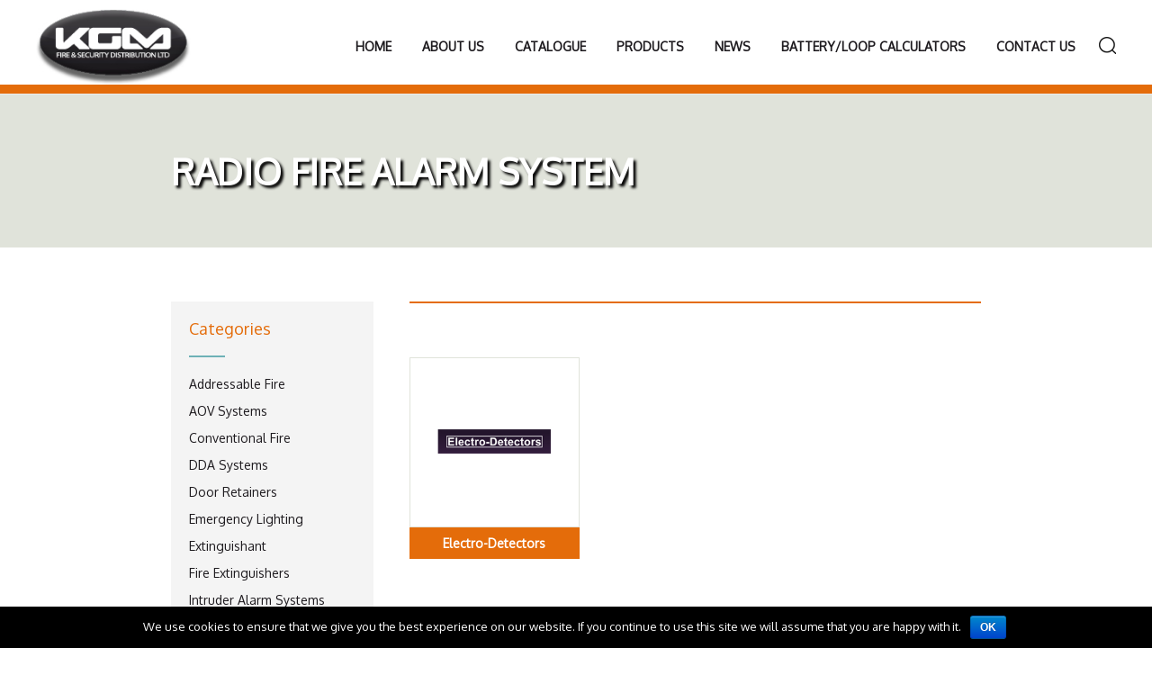

--- FILE ---
content_type: text/html; charset=UTF-8
request_url: http://kgmfireandsecurity.co.uk/product-category/radio-fire-alarm-system/
body_size: 38866
content:
<!DOCTYPE html>
<html lang="en">
<head>
	<meta charset="UTF-8">
	<meta name="description" content="Fire Security Distribution Ltd">
	<meta name="viewport" content="width=device-width, initial-scale=1.0, maximum-scale=1.0">
	<title>Radio Fire Alarm System &#8211; KGM</title>
<link rel='dns-prefetch' href='//cdnjs.cloudflare.com' />
<link rel='dns-prefetch' href='//fonts.googleapis.com' />
<link rel='dns-prefetch' href='//use.fontawesome.com' />
<link rel='dns-prefetch' href='//s.w.org' />
<link rel="alternate" type="application/rss+xml" title="KGM &raquo; Feed" href="http://kgmfireandsecurity.co.uk/feed/" />
<link rel="alternate" type="application/rss+xml" title="KGM &raquo; Comments Feed" href="http://kgmfireandsecurity.co.uk/comments/feed/" />
<link rel="alternate" type="application/rss+xml" title="KGM &raquo; Radio Fire Alarm System Category Feed" href="http://kgmfireandsecurity.co.uk/product-category/radio-fire-alarm-system/feed/" />
		<script type="text/javascript">
			window._wpemojiSettings = {"baseUrl":"https:\/\/s.w.org\/images\/core\/emoji\/11\/72x72\/","ext":".png","svgUrl":"https:\/\/s.w.org\/images\/core\/emoji\/11\/svg\/","svgExt":".svg","source":{"concatemoji":"http:\/\/kgmfireandsecurity.co.uk\/wp-includes\/js\/wp-emoji-release.min.js?ver=4.9.8"}};
			!function(a,b,c){function d(a,b){var c=String.fromCharCode;l.clearRect(0,0,k.width,k.height),l.fillText(c.apply(this,a),0,0);var d=k.toDataURL();l.clearRect(0,0,k.width,k.height),l.fillText(c.apply(this,b),0,0);var e=k.toDataURL();return d===e}function e(a){var b;if(!l||!l.fillText)return!1;switch(l.textBaseline="top",l.font="600 32px Arial",a){case"flag":return!(b=d([55356,56826,55356,56819],[55356,56826,8203,55356,56819]))&&(b=d([55356,57332,56128,56423,56128,56418,56128,56421,56128,56430,56128,56423,56128,56447],[55356,57332,8203,56128,56423,8203,56128,56418,8203,56128,56421,8203,56128,56430,8203,56128,56423,8203,56128,56447]),!b);case"emoji":return b=d([55358,56760,9792,65039],[55358,56760,8203,9792,65039]),!b}return!1}function f(a){var c=b.createElement("script");c.src=a,c.defer=c.type="text/javascript",b.getElementsByTagName("head")[0].appendChild(c)}var g,h,i,j,k=b.createElement("canvas"),l=k.getContext&&k.getContext("2d");for(j=Array("flag","emoji"),c.supports={everything:!0,everythingExceptFlag:!0},i=0;i<j.length;i++)c.supports[j[i]]=e(j[i]),c.supports.everything=c.supports.everything&&c.supports[j[i]],"flag"!==j[i]&&(c.supports.everythingExceptFlag=c.supports.everythingExceptFlag&&c.supports[j[i]]);c.supports.everythingExceptFlag=c.supports.everythingExceptFlag&&!c.supports.flag,c.DOMReady=!1,c.readyCallback=function(){c.DOMReady=!0},c.supports.everything||(h=function(){c.readyCallback()},b.addEventListener?(b.addEventListener("DOMContentLoaded",h,!1),a.addEventListener("load",h,!1)):(a.attachEvent("onload",h),b.attachEvent("onreadystatechange",function(){"complete"===b.readyState&&c.readyCallback()})),g=c.source||{},g.concatemoji?f(g.concatemoji):g.wpemoji&&g.twemoji&&(f(g.twemoji),f(g.wpemoji)))}(window,document,window._wpemojiSettings);
		</script>
		<style type="text/css">
img.wp-smiley,
img.emoji {
	display: inline !important;
	border: none !important;
	box-shadow: none !important;
	height: 1em !important;
	width: 1em !important;
	margin: 0 .07em !important;
	vertical-align: -0.1em !important;
	background: none !important;
	padding: 0 !important;
}
</style>
<link rel='stylesheet' id='contact-form-7-css'  href='http://kgmfireandsecurity.co.uk/wp-content/plugins/contact-form-7/includes/css/styles.css?ver=5.0.5' type='text/css' media='all' />
<link rel='stylesheet' id='cookie-notice-front-css'  href='http://kgmfireandsecurity.co.uk/wp-content/plugins/cookie-notice/css/front.min.css?ver=4.9.8' type='text/css' media='all' />
<link rel='stylesheet' id='crellyslider.min-css'  href='http://kgmfireandsecurity.co.uk/wp-content/plugins/crelly-slider/css/crellyslider.min.css?ver=1.3.4' type='text/css' media='all' />
<link rel='stylesheet' id='woof-css'  href='http://kgmfireandsecurity.co.uk/wp-content/plugins/woocommerce-products-filter/css/front.css?ver=4.9.8' type='text/css' media='all' />
<link rel='stylesheet' id='chosen-drop-down-css'  href='http://kgmfireandsecurity.co.uk/wp-content/plugins/woocommerce-products-filter/js/chosen/chosen.min.css?ver=4.9.8' type='text/css' media='all' />
<style id='woocommerce-inline-inline-css' type='text/css'>
.woocommerce form .form-row .required { visibility: visible; }
</style>
<link rel='stylesheet' id='et-plugin-style-css'  href='http://kgmfireandsecurity.co.uk/wp-content/plugins/xclean-core/inc/shortcodes/css/shortcodes.css?ver=4.9.8' type='text/css' media='all' />
<link rel='stylesheet' id='tt-easy-google-fonts-css'  href='http://fonts.googleapis.com/css?family=Oxygen%3Aregular&#038;subset=latin%2Call&#038;ver=4.9.8' type='text/css' media='all' />
<link rel='stylesheet' id='parent-style-css'  href='http://kgmfireandsecurity.co.uk/wp-content/themes/wooclean/style.css?ver=4.9.8' type='text/css' media='all' />
<link rel='stylesheet' id='custom-google-fonts-css'  href='https://fonts.googleapis.com/css?family=Raleway%3A400%2C700&#038;ver=4.9.8' type='text/css' media='all' />
<link rel='stylesheet' id='font-awesome-css'  href='https://use.fontawesome.com/releases/v5.0.6/css/all.css?ver=4.9.8' type='text/css' media='all' />
<link rel='stylesheet' id='bootstrap-style-css'  href='http://kgmfireandsecurity.co.uk/wp-content/themes/KGM-theme/css/bootstrap.min.css?ver=4.9.8' type='text/css' media='all' />
<link rel='stylesheet' id='style-css'  href='http://kgmfireandsecurity.co.uk/wp-content/themes/KGM-theme/style.css?ver=4.9.8' type='text/css' media='all' />
<link rel='stylesheet' id='responsive-css'  href='http://kgmfireandsecurity.co.uk/wp-content/themes/KGM-theme/responsive.css?ver=4.9.8' type='text/css' media='all' />
<link rel='stylesheet' id='custom-style-css'  href='http://kgmfireandsecurity.co.uk/wp-content/themes/KGM-theme/css/custom-style.css?ver=4.9.8' type='text/css' media='all' />
<link rel='stylesheet' id='google-fonts-css'  href='//fonts.googleapis.com/css?family=Roboto+Condensed:400,700,300' type='text/css' media='all' />
<link rel='stylesheet' id='font-awesome.min-style-css'  href='http://kgmfireandsecurity.co.uk/wp-content/themes/KGM-theme/css/font-awesome.min.css?ver=1547505466' type='text/css' media='all' />
<link rel='stylesheet' id='kgm-styles-style-css'  href='http://kgmfireandsecurity.co.uk/wp-content/themes/KGM-theme/css/kgm-styles.css?ver=1547507406' type='text/css' media='all' />
<script type='text/javascript' src='http://kgmfireandsecurity.co.uk/wp-includes/js/jquery/jquery.js?ver=1.12.4'></script>
<script type='text/javascript' src='http://kgmfireandsecurity.co.uk/wp-includes/js/jquery/jquery-migrate.min.js?ver=1.4.1'></script>
<script type='text/javascript'>
/* <![CDATA[ */
var gadwpUAEventsData = {"options":{"event_tracking":"1","event_downloads":"zip|mp3*|mpe*g|pdf|docx*|pptx*|xlsx*|rar*","event_bouncerate":0,"aff_tracking":0,"event_affiliates":"\/out\/","hash_tracking":0,"root_domain":"kgmfireandsecurity.co.uk","event_timeout":100,"event_precision":0,"event_formsubmit":1,"ga_pagescrolldepth_tracking":0,"ga_with_gtag":0}};
/* ]]> */
</script>
<script type='text/javascript' src='http://kgmfireandsecurity.co.uk/wp-content/plugins/google-analytics-dashboard-for-wp/front/js/tracking-analytics-events.js?ver=5.3.7'></script>
<script type='text/javascript'>
/* <![CDATA[ */
var cnArgs = {"ajaxurl":"http:\/\/kgmfireandsecurity.co.uk\/wp-admin\/admin-ajax.php","hideEffect":"fade","onScroll":"no","onScrollOffset":"100","cookieName":"cookie_notice_accepted","cookieValue":"true","cookieTime":"2592000","cookiePath":"\/","cookieDomain":"","redirection":"","cache":"","refuse":"no","revoke_cookies":"0","revoke_cookies_opt":"automatic","secure":"0"};
/* ]]> */
</script>
<script type='text/javascript' src='http://kgmfireandsecurity.co.uk/wp-content/plugins/cookie-notice/js/front.min.js?ver=1.2.45'></script>
<script type='text/javascript' src='http://kgmfireandsecurity.co.uk/wp-content/plugins/crelly-slider/js/jquery.crellyslider.min.js?ver=1.3.4'></script>
<script type='text/javascript'>
/* <![CDATA[ */
var wpgmza_google_api_status = {"message":"Enqueued","code":"ENQUEUED"};
/* ]]> */
</script>
<script type='text/javascript' src='http://kgmfireandsecurity.co.uk/wp-content/plugins/wp-google-maps/wpgmza_data.js?ver=4.9.8'></script>
<script type='text/javascript' src='//cdnjs.cloudflare.com/ajax/libs/jquery-easing/1.4.1/jquery.easing.min.js?ver=4.9.8'></script>
<link rel='https://api.w.org/' href='http://kgmfireandsecurity.co.uk/wp-json/' />
<link rel="EditURI" type="application/rsd+xml" title="RSD" href="http://kgmfireandsecurity.co.uk/xmlrpc.php?rsd" />
<link rel="wlwmanifest" type="application/wlwmanifest+xml" href="http://kgmfireandsecurity.co.uk/wp-includes/wlwmanifest.xml" /> 
<meta name="generator" content="WordPress 4.9.8" />
<meta name="generator" content="WooCommerce 3.5.0" />
<link rel="apple-touch-icon" sizes="180x180" href="/wp-content/uploads/fbrfg/apple-touch-icon.png?v=rMqaxMq5pj">
<link rel="icon" type="image/png" sizes="32x32" href="/wp-content/uploads/fbrfg/favicon-32x32.png?v=rMqaxMq5pj">
<link rel="icon" type="image/png" sizes="16x16" href="/wp-content/uploads/fbrfg/favicon-16x16.png?v=rMqaxMq5pj">
<link rel="manifest" href="/wp-content/uploads/fbrfg/site.webmanifest?v=rMqaxMq5pj">
<link rel="mask-icon" href="/wp-content/uploads/fbrfg/safari-pinned-tab.svg?v=rMqaxMq5pj" color="#5bbad5">
<link rel="shortcut icon" href="/wp-content/uploads/fbrfg/favicon.ico?v=rMqaxMq5pj">
<meta name="msapplication-TileColor" content="#ffffff">
<meta name="msapplication-config" content="/wp-content/uploads/fbrfg/browserconfig.xml?v=rMqaxMq5pj">
<meta name="theme-color" content="#ffffff">	<noscript><style>.woocommerce-product-gallery{ opacity: 1 !important; }</style></noscript>
			<style type="text/css">.recentcomments a{display:inline !important;padding:0 !important;margin:0 !important;}</style>
		<style type="text/css" id="custom-background-css">
body.custom-background { background-color: #ffffff; }
</style>
<script>
var gadwpDnt = false;
var gadwpProperty = 'UA-132541477-1';
var gadwpDntFollow = true;
var gadwpOptout = false;
var disableStr = 'ga-disable-' + gadwpProperty;
if(gadwpDntFollow && (window.doNotTrack === "1" || navigator.doNotTrack === "1" || navigator.doNotTrack === "yes" || navigator.msDoNotTrack === "1")) {
	gadwpDnt = true;
}
if (gadwpDnt || (document.cookie.indexOf(disableStr + '=true') > -1 && gadwpOptout)) {
	window[disableStr] = true;
}
function gaOptout() {
	var expDate = new Date;
	expDate.setFullYear(expDate.getFullYear( ) + 10);
	document.cookie = disableStr + '=true; expires=' + expDate.toGMTString( ) + '; path=/';
	window[disableStr] = true;
}
</script>

<!-- BEGIN ExactMetrics v5.3.7 Universal Analytics - https://exactmetrics.com/ -->
<script>
(function(i,s,o,g,r,a,m){i['GoogleAnalyticsObject']=r;i[r]=i[r]||function(){
	(i[r].q=i[r].q||[]).push(arguments)},i[r].l=1*new Date();a=s.createElement(o),
	m=s.getElementsByTagName(o)[0];a.async=1;a.src=g;m.parentNode.insertBefore(a,m)
})(window,document,'script','https://www.google-analytics.com/analytics.js','ga');
  ga('create', 'UA-132541477-1', 'auto');
  ga('set', 'anonymizeIp', true);
  ga('send', 'pageview');
</script>
<!-- END ExactMetrics Universal Analytics -->
<style id="tt-easy-google-font-styles" type="text/css">p { font-family: 'Oxygen'; font-style: normal; font-weight: 400; }
h1 { font-family: 'Oxygen'; font-style: normal; font-weight: 400; }
h2 { font-family: 'Oxygen'; font-style: normal; font-weight: 400; }
h3 { font-family: 'Oxygen'; font-style: normal; font-weight: 400; }
h4 { font-family: 'Oxygen'; font-style: normal; font-weight: 400; }
h5 { font-family: 'Oxygen'; font-style: normal; font-weight: 400; }
h6 { font-family: 'Oxygen'; font-style: normal; font-weight: 400; }
</style>        <script type="text/javascript">
            var woof_is_permalink =1;

            var woof_shop_page = "";
        
            var woof_really_curr_tax = {};
            var woof_current_page_link = location.protocol + '//' + location.host + location.pathname;
            //***lets remove pagination from woof_current_page_link
            woof_current_page_link = woof_current_page_link.replace(/\page\/[0-9]+/, "");
                    var woof_link = 'http://kgmfireandsecurity.co.uk/wp-content/plugins/woocommerce-products-filter/';

                                woof_really_curr_tax = {term_id:309, taxonomy: "product_cat"};
                            </script>

                <script>

            var woof_ajaxurl = "http://kgmfireandsecurity.co.uk/wp-admin/admin-ajax.php";

            var woof_lang = {
                'orderby': "orderby",
                'date': "date",
                'perpage': "per page",
                'pricerange': "price range",
                'menu_order': "menu order",
                'popularity': "popularity",
                'rating': "rating",
                'price': "price low to high",
                'price-desc': "price high to low"
            };

            if (typeof woof_lang_custom == 'undefined') {
                var woof_lang_custom = {};/*!!important*/
            }

            //***

            var woof_is_mobile = 0;
        


            var woof_show_price_search_button = 0;
            var woof_show_price_search_type = 0;
        
            var woof_show_price_search_type = 0;

            var swoof_search_slug = "swoof";

        
            var icheck_skin = {};
                        icheck_skin = 'none';
        
            var is_woof_use_chosen =1;

        

            var woof_current_values = '[]';
            //+++
            var woof_lang_loading = "Loading ...";

        
            var woof_lang_show_products_filter = "show products filter";
            var woof_lang_hide_products_filter = "hide products filter";
            var woof_lang_pricerange = "price range";

            //+++

            var woof_use_beauty_scroll =0;
            //+++
            var woof_autosubmit =1;
            var woof_ajaxurl = "http://kgmfireandsecurity.co.uk/wp-admin/admin-ajax.php";
            /*var woof_submit_link = "";*/
            var woof_is_ajax = 0;
            var woof_ajax_redraw = 0;
            var woof_ajax_page_num =1;
            var woof_ajax_first_done = false;
            var woof_checkboxes_slide_flag = true;


            //toggles
            var woof_toggle_type = "text";

            var woof_toggle_closed_text = "-";
            var woof_toggle_opened_text = "+";

            var woof_toggle_closed_image = "http://kgmfireandsecurity.co.uk/wp-content/plugins/woocommerce-products-filter/img/plus3.png";
            var woof_toggle_opened_image = "http://kgmfireandsecurity.co.uk/wp-content/plugins/woocommerce-products-filter/img/minus3.png";


            //indexes which can be displayed in red buttons panel
                    var woof_accept_array = ["min_price", "orderby", "perpage", ,"product_visibility","product_cat","product_tag","pa_manufacturer","pa_pro-5-mx-5030-series","pa_product-type"];

        


            //***
            //for extensions

            var woof_ext_init_functions = null;
        

        
            var woof_overlay_skin = "default";

            jQuery(function () {
                try
                {
                    woof_current_values = jQuery.parseJSON(woof_current_values);
                } catch (e)
                {
                    woof_current_values = null;
                }
                if (woof_current_values == null || woof_current_values.length == 0) {
                    woof_current_values = {};
                }

            });

            function woof_js_after_ajax_done() {
                jQuery(document).trigger('woof_ajax_done');
                    }
        </script>
        <link rel="shortcut icon" href="http://kgmfireandsecurity.co.uk/wp-content/themes/KGM-theme/img/favicon.png"></head>
<body class="archive tax-product_cat term-radio-fire-alarm-system term-309 custom-background wp-custom-logo cookies-not-set woocommerce woocommerce-page woocommerce-no-js">
<div class="wrapper">
	<header class="header">
		<div class="container">
			<div class="row">
				<div class="col-md-3 col-sm-12 col-xs-12 site-logo">
					<a href="http://kgmfireandsecurity.co.uk/" class="custom-logo-link" rel="home" itemprop="url"><img width="197" height="96" src="http://kgmfireandsecurity.co.uk/wp-content/uploads/2018/09/KGM-logo-shadow.jpg" class="custom-logo" alt="KGM" itemprop="logo" /></a>				</div><!-- End .header-logo -->
				<div class="col-md-9 col-sm-12 col-xs-12 header-navigation">
				<button type="button" class="navbar-toggle collapsed" data-toggle="collapse" data-target="#navbar" aria-expanded="false" aria-controls="navbar">
		            <span class="sr-only">Toggle navigation</span>
		            <span class="icon-bar"></span>
		            <span class="icon-bar"></span>
		            <span class="icon-bar"></span>
          		</button>
          			<div id="navbar" class="navbar-collapse collapse" aria-expanded="false" role="navigation">
					<div class="menu-menu-1-container"><ul id="menu-menu-1" class="header-nav"><li id="menu-item-32" class="menu-item menu-item-type-post_type menu-item-object-page menu-item-home menu-item-32"><a href="http://kgmfireandsecurity.co.uk/">Home</a></li>
<li id="menu-item-90" class="menu-item menu-item-type-post_type menu-item-object-page menu-item-90"><a href="http://kgmfireandsecurity.co.uk/about-us/">About Us</a></li>
<li id="menu-item-4222" class="menu-item menu-item-type-custom menu-item-object-custom menu-item-4222"><a href="http://kgmfireandsecurity.co.uk/wp-content/uploads/2023/03/KGM-Catalogue-April-2023-no-pricing.pdf">Catalogue</a></li>
<li id="menu-item-3882" class="menu-item menu-item-type-custom menu-item-object-custom current-menu-ancestor current-menu-parent menu-item-has-children menu-item-3882"><a href="#">Products</a>
<ul class="sub-menu">
	<li id="menu-item-3883" class="menu-item menu-item-type-custom menu-item-object-custom menu-item-3883"><a href="http://kgmfireandsecurity.co.uk/product-category/addressable/">Addressable Fire</a></li>
	<li id="menu-item-3885" class="menu-item menu-item-type-custom menu-item-object-custom menu-item-3885"><a href="http://kgmfireandsecurity.co.uk/product-category/aov-systems/">AOV Systems</a></li>
	<li id="menu-item-3886" class="menu-item menu-item-type-custom menu-item-object-custom menu-item-3886"><a href="http://kgmfireandsecurity.co.uk/product-category/conventional/">Conventional Fire</a></li>
	<li id="menu-item-3887" class="menu-item menu-item-type-custom menu-item-object-custom menu-item-3887"><a href="http://kgmfireandsecurity.co.uk/product-category/dda-systems/">DDA Systems</a></li>
	<li id="menu-item-3888" class="menu-item menu-item-type-custom menu-item-object-custom menu-item-3888"><a href="http://kgmfireandsecurity.co.uk/product-category/door-retainers/">Door Retainers</a></li>
	<li id="menu-item-3889" class="menu-item menu-item-type-custom menu-item-object-custom menu-item-3889"><a href="http://kgmfireandsecurity.co.uk/product-category/emergency-lighting/">Emergency Lighting</a></li>
	<li id="menu-item-3890" class="menu-item menu-item-type-custom menu-item-object-custom menu-item-3890"><a href="http://kgmfireandsecurity.co.uk/product-category/extinguishant/">Extinguishant</a></li>
	<li id="menu-item-3891" class="menu-item menu-item-type-custom menu-item-object-custom menu-item-3891"><a href="http://kgmfireandsecurity.co.uk/product-category/extinguishers/">Fire Extinguishers</a></li>
	<li id="menu-item-3893" class="menu-item menu-item-type-custom menu-item-object-custom menu-item-3893"><a href="http://kgmfireandsecurity.co.uk/product-category/intruder-alarm-systems/">Intruder Alarms</a></li>
	<li id="menu-item-3894" class="menu-item menu-item-type-custom menu-item-object-custom menu-item-3894"><a href="http://kgmfireandsecurity.co.uk/product-category/psus/">PSUs</a></li>
	<li id="menu-item-3895" class="menu-item menu-item-type-custom menu-item-object-custom current-menu-item menu-item-3895"><a href="http://kgmfireandsecurity.co.uk/product-category/radio-fire-alarm-system/">Radio Fire Alarm System</a></li>
	<li id="menu-item-3896" class="menu-item menu-item-type-custom menu-item-object-custom menu-item-3896"><a href="http://kgmfireandsecurity.co.uk/product-category/service-equipment/">Service Equipment</a></li>
	<li id="menu-item-3897" class="menu-item menu-item-type-custom menu-item-object-custom menu-item-3897"><a href="http://kgmfireandsecurity.co.uk/product-category/site-and-domestic/">Site and Domestic</a></li>
	<li id="menu-item-3898" class="menu-item menu-item-type-custom menu-item-object-custom menu-item-3898"><a href="http://kgmfireandsecurity.co.uk/product-category/specialist-devices/">Specialist Devices</a></li>
</ul>
</li>
<li id="menu-item-33" class="menu-item menu-item-type-post_type menu-item-object-page menu-item-33"><a href="http://kgmfireandsecurity.co.uk/news/">News</a></li>
<li id="menu-item-439" class="menu-item menu-item-type-custom menu-item-object-custom menu-item-has-children menu-item-439"><a href="#!">Battery/Loop Calculators</a>
<ul class="sub-menu">
	<li id="menu-item-440" class="menu-item menu-item-type-custom menu-item-object-custom menu-item-440"><a target="_blank" href="https://www.apollo-fire.co.uk/training-support/loop-calculator">Apollo Loop Calculator</a></li>
	<li id="menu-item-441" class="menu-item menu-item-type-custom menu-item-object-custom menu-item-441"><a target="_blank" href="https://www.hochikieurope.com/software">Hochiki Loop Calculator</a></li>
</ul>
</li>
<li id="menu-item-77" class="menu-item menu-item-type-post_type menu-item-object-page menu-item-77"><a href="http://kgmfireandsecurity.co.uk/contact-us/">Contact Us</a></li>
</ul></div>
					</div>
					<div class="header-cart">

						
								<a class="cart-quantity" href="http://kgmfireandsecurity.co.uk/cart/" title="View your shopping cart">
		<span class="cart-count">0</span>
	</a>
										<div class="dropdown">
			<h5 class="widget-title">Shopping cart</h5>
			<div class="widget woocommerce widget_shopping_cart"><div class="widget_shopping_cart_content"></div></div>		</div><!-- End .dropdown -->
	
						
					</div><!-- End .header-cart -->

					<div class="header-search">
							<img src="http://kgmfireandsecurity.co.uk/wp-content/themes/KGM-theme/img/search.png" alt="img-search">
							<div class="search-inside">
								
<form role="search" method="get" id="searchform" class="searchform" action="http://kgmfireandsecurity.co.uk/">
	<div>
		<input type="hidden" name="post_type" value="product" >
		<label class="screen-reader-text" for="s"></label>
		<input type="text" value="" name="s" id="s" />
		<input type="submit" id="searchsubmit" value="Search" />
	</div>
</form>								<i class="fa fa-times"></i>
							</div>
					</div><!-- End .header-serch -->
				</div><!-- End .header-navigation -->
			</div><!-- End .header-top -->

			
		</div><!-- End .container -->
	</header><!-- End .header -->
	<div id="content" class="site-content">

				<div class="page-head">
			<div class="container">
				<div class="row">
					<div class="col-md-6 col-sm-6 col-xs-12 information-block">
						<h1 class="page-title">
							Radio Fire Alarm System						</h1>
						<div class="breadcrumb-block">
							<nav class="woocommerce-breadcrumb"><a href="http://kgmfireandsecurity.co.uk">Home</a><span>/</span>Radio Fire Alarm System</nav>						</div><!-- End .breadcrumb-block -->
					</div><!-- End .col-md-6 .blog-big-title -->
					<div class="col-md-6 col-sm-6 col-xs-12 return-block">
						<a href="javascript: history.go(-1)">Return to Previous Page</a>
					</div><!-- End .col-md-6 .retur-blok -->
				</div><!-- End .row -->
			</div><!-- End .container -->
		</div><!-- End .page-head -->
		<div class="container entry-content">		<div class="row">
						<div class="main-content col-md-9 col-sm-12 col-xs-12 pull-right shop" role="main">
				
									<div class="filter-wrap">
						

        <div class="woof_products_top_panel"></div>        <div class="woocommerce-notices-wrapper"></div>					</div><!-- End .filter-wrap -->
					<ul class="products columns-3">
<li class="product-category product first">
	<a href="http://kgmfireandsecurity.co.uk/product-category/radio-fire-alarm-system/electro-detectors/"><img src="http://kgmfireandsecurity.co.uk/wp-content/uploads/2018/09/prod-thumb-eda.jpg" alt="Electro-Detectors" width="300" height="300" srcset="http://kgmfireandsecurity.co.uk/wp-content/uploads/2018/09/prod-thumb-eda.jpg 300w, http://kgmfireandsecurity.co.uk/wp-content/uploads/2018/09/prod-thumb-eda-100x100.jpg 100w, http://kgmfireandsecurity.co.uk/wp-content/uploads/2018/09/prod-thumb-eda-150x150.jpg 150w" sizes="(max-width: 300px) 100vw, 300px" />		<h2 class="woocommerce-loop-category__title">
			Electro-Detectors <mark class="count">(4)</mark>		</h2>
		</a></li>

						
						
						</ul>
						<div class="filter-wrap">
													</div><!-- End .filter-wrap -->
					
			</div><!--end main-content col-md-9 pull-right-->
			
	<aside class="col-md-3 col-sm-12 col-xs-12 sidebar">
		<div id="woocommerce_product_categories-2" class="Shop-widgets woocommerce widget_product_categories"><h5 class="widget-title" >Categories</h5><ul class="product-categories"><li class="cat-item cat-item-58"><a href="http://kgmfireandsecurity.co.uk/product-category/addressable/">Addressable Fire</a></li>
<li class="cat-item cat-item-539"><a href="http://kgmfireandsecurity.co.uk/product-category/aov-systems/">AOV Systems</a></li>
<li class="cat-item cat-item-60"><a href="http://kgmfireandsecurity.co.uk/product-category/conventional/">Conventional Fire</a></li>
<li class="cat-item cat-item-395"><a href="http://kgmfireandsecurity.co.uk/product-category/dda-systems/">DDA Systems</a></li>
<li class="cat-item cat-item-388"><a href="http://kgmfireandsecurity.co.uk/product-category/door-retainers/">Door Retainers</a></li>
<li class="cat-item cat-item-436"><a href="http://kgmfireandsecurity.co.uk/product-category/emergency-lighting/">Emergency Lighting</a></li>
<li class="cat-item cat-item-301"><a href="http://kgmfireandsecurity.co.uk/product-category/extinguishant/">Extinguishant</a></li>
<li class="cat-item cat-item-62"><a href="http://kgmfireandsecurity.co.uk/product-category/extinguishers/">Fire Extinguishers</a></li>
<li class="cat-item cat-item-466"><a href="http://kgmfireandsecurity.co.uk/product-category/intruder-alarm-systems/">Intruder Alarm Systems</a></li>
<li class="cat-item cat-item-379"><a href="http://kgmfireandsecurity.co.uk/product-category/psus/">PSUs</a></li>
<li class="cat-item cat-item-309 current-cat cat-parent"><a href="http://kgmfireandsecurity.co.uk/product-category/radio-fire-alarm-system/">Radio Fire Alarm System</a><ul class='children'>
<li class="cat-item cat-item-310"><a href="http://kgmfireandsecurity.co.uk/product-category/radio-fire-alarm-system/electro-detectors/">Electro-Detectors</a></li>
</ul>
</li>
<li class="cat-item cat-item-425"><a href="http://kgmfireandsecurity.co.uk/product-category/service-equipment/">Service Equipment</a></li>
<li class="cat-item cat-item-291"><a href="http://kgmfireandsecurity.co.uk/product-category/site-and-domestic/">Site and Domestic</a></li>
<li class="cat-item cat-item-65"><a href="http://kgmfireandsecurity.co.uk/product-category/specialist-devices/">Specialist Devices</a></li>
</ul></div>	</aside><!-- End .sidebar -->
		</div><!--end row-->

	</div>	</div><!-- End #content .site-content -->
	<footer class="footer">
		
		<div class="footer-main">
			<div class="container">
				<div class="row">

						<div class="col-md-4">

							
										<div id="recent-posts-3" class="footer-widget widget_recent_entries">		<h5 class="widget-title" >Latest News</h5>		<ul>
											<li>
					<a href="http://kgmfireandsecurity.co.uk/uncategorized/apollo-leasing-programme/">Apollo Leasing Programme</a>
									</li>
											<li>
					<a href="http://kgmfireandsecurity.co.uk/uncategorized/kgm-2018-catalogue-2/">Evacuator wireless fire alarm range</a>
									</li>
											<li>
					<a href="http://kgmfireandsecurity.co.uk/uncategorized/kgm-2018-catalogue/">KGM 2020 Catalogue</a>
									</li>
											<li>
					<a href="http://kgmfireandsecurity.co.uk/uncategorized/we-have-moved-2/">It&#8217;s Our Birthday!</a>
									</li>
											<li>
					<a href="http://kgmfireandsecurity.co.uk/uncategorized/we-have-moved/">We have moved!</a>
									</li>
					</ul>
		</div>
							 

						</div><!-- End .col-md-4 -->

											<div class="col-md-8">
							<div id="custom_html-2" class="widget_text footer-widget widget_custom_html"><h5 class="widget-title" >Join Us On Social Media</h5><div class="textwidget custom-html-widget"><div class="social-icons">
	<a href="https://twitter.com/kgmfire" target="_blank" class="social-icon twitter"><i class="fab fa-twitter"></i></a>
	<a href="https://www.linkedin.com/company/kgmfireandsecurity/" target="_blank" class="social-icon linkedin"><i class="fab fa-linkedin-in"></i></a>
	<!--<a href="#!" class="social-icon instagram"><i class="fab fa-instagram"></i></a>-->
	<a href="https://www.facebook.com/KGMfire/" target="_blank" class="social-icon facebook"><i class="fab fa-facebook-f"></i></a>
	<div class="clear-float">	</div>
</div>
<div class="newsletter">
	<h5>
		Sign up for our newsletter
	</h5>
	<div role="form" class="wpcf7" id="wpcf7-f140-o1" lang="en" dir="ltr">
<div class="screen-reader-response"></div>
<form action="/product-category/radio-fire-alarm-system/#wpcf7-f140-o1" method="post" class="wpcf7-form" novalidate="novalidate">
<div style="display: none;">
<input type="hidden" name="_wpcf7" value="140" />
<input type="hidden" name="_wpcf7_version" value="5.0.5" />
<input type="hidden" name="_wpcf7_locale" value="en" />
<input type="hidden" name="_wpcf7_unit_tag" value="wpcf7-f140-o1" />
<input type="hidden" name="_wpcf7_container_post" value="0" />
</div>
<p><span class="wpcf7-form-control-wrap your-email"><input type="email" name="your-email" value="" size="40" class="wpcf7-form-control wpcf7-text wpcf7-email wpcf7-validates-as-required wpcf7-validates-as-email" aria-required="true" aria-invalid="false" placeholder="email address" /></span></p>
<p><input type="submit" value="Join" class="wpcf7-form-control wpcf7-submit" /></p>
<div class="wpcf7-response-output wpcf7-display-none"></div></form></div>
</div></div></div> 
						</div><!-- End .col-md-8 -->
					
				</div><!-- End .row -->

				<div id="custom_html-3" class="widget_text footer-widget widget_custom_html"><div class="textwidget custom-html-widget"><div class="footer-bottom left">
	<p>
		Unit 23, 2M Trade Park, Beddow Way Aylesford, Kent, ME20 7BT
	</p>
	<p>
		Tel: 01634 716 882
	</p>
	<p>
		Email: <a href="mailto:sales@kgmfireandsecurity.co.uk">sales@kgmfireandsecurity.co.uk</a>
	</p>
</div>

<div class="footer-bottom right">
	<p>
		<a href="https://www.nealskilling.com/" target="_blank">Website designed and built by Neal Skilling Web Design & Development</a>
	</p>
</div></div></div>
			</div><!-- End .container -->
		</div><!-- End .footer-main -->	
		

		<div class="footer-copyright">
			<div class="container">
				<div class="row">
					<div class="col-md-6">

						 

					</div><!-- End .col-md-6 -->

						
				</div><!-- End .row -->

				
			</div><!-- End .container -->
		</div><!-- End .footer-copyright -->
		
	</footer><!-- End .footer -->
</div><!-- End .wrapper -->
<script type="application/ld+json">{"@context":"https:\/\/schema.org\/","@type":"BreadcrumbList","itemListElement":[{"@type":"ListItem","position":1,"item":{"name":"Home","@id":"http:\/\/kgmfireandsecurity.co.uk"}},{"@type":"ListItem","position":2,"item":{"name":"Radio Fire Alarm System","@id":"http:\/\/kgmfireandsecurity.co.uk\/product-category\/radio-fire-alarm-system\/"}}]}</script>	<script type="text/javascript">
		var c = document.body.className;
		c = c.replace(/woocommerce-no-js/, 'woocommerce-js');
		document.body.className = c;
	</script>
	<link rel='stylesheet' id='tooltip-css-css'  href='http://kgmfireandsecurity.co.uk/wp-content/plugins/woocommerce-products-filter/js/tooltip/css/tooltipster.bundle.min.css?ver=4.9.8' type='text/css' media='all' />
<link rel='stylesheet' id='tooltip-css-noir-css'  href='http://kgmfireandsecurity.co.uk/wp-content/plugins/woocommerce-products-filter/js/tooltip/css/plugins/tooltipster/sideTip/themes/tooltipster-sideTip-noir.min.css?ver=4.9.8' type='text/css' media='all' />
<script type='text/javascript'>
/* <![CDATA[ */
var wpcf7 = {"apiSettings":{"root":"http:\/\/kgmfireandsecurity.co.uk\/wp-json\/contact-form-7\/v1","namespace":"contact-form-7\/v1"},"recaptcha":{"messages":{"empty":"Please verify that you are not a robot."}}};
/* ]]> */
</script>
<script type='text/javascript' src='http://kgmfireandsecurity.co.uk/wp-content/plugins/contact-form-7/includes/js/scripts.js?ver=5.0.5'></script>
<script type='text/javascript' src='http://kgmfireandsecurity.co.uk/wp-includes/js/jquery/ui/core.min.js?ver=1.11.4'></script>
<script type='text/javascript' src='http://kgmfireandsecurity.co.uk/wp-content/plugins/woocommerce/assets/js/jquery-blockui/jquery.blockUI.min.js?ver=2.70'></script>
<script type='text/javascript' src='http://kgmfireandsecurity.co.uk/wp-content/plugins/woocommerce/assets/js/js-cookie/js.cookie.min.js?ver=2.1.4'></script>
<script type='text/javascript'>
/* <![CDATA[ */
var woocommerce_params = {"ajax_url":"\/wp-admin\/admin-ajax.php","wc_ajax_url":"\/?wc-ajax=%%endpoint%%"};
/* ]]> */
</script>
<script type='text/javascript' src='http://kgmfireandsecurity.co.uk/wp-content/plugins/woocommerce/assets/js/frontend/woocommerce.min.js?ver=3.5.0'></script>
<script type='text/javascript'>
/* <![CDATA[ */
var wc_cart_fragments_params = {"ajax_url":"\/wp-admin\/admin-ajax.php","wc_ajax_url":"\/?wc-ajax=%%endpoint%%","cart_hash_key":"wc_cart_hash_8cfa41838f9f26c290964ece368aef66","fragment_name":"wc_fragments_8cfa41838f9f26c290964ece368aef66"};
/* ]]> */
</script>
<script type='text/javascript' src='http://kgmfireandsecurity.co.uk/wp-content/plugins/woocommerce/assets/js/frontend/cart-fragments.min.js?ver=3.5.0'></script>
<script type='text/javascript' src='http://kgmfireandsecurity.co.uk/wp-content/plugins/xclean-core/inc/shortcodes/js/shortcodes.js?ver=4.9.8'></script>
<script type='text/javascript' src='http://kgmfireandsecurity.co.uk/wp-includes/js/underscore.min.js?ver=1.8.3'></script>
<script type='text/javascript' src='http://kgmfireandsecurity.co.uk/wp-includes/js/backbone.min.js?ver=1.2.3'></script>
<script type='text/javascript'>
/* <![CDATA[ */
var wpApiSettings = {"root":"http:\/\/kgmfireandsecurity.co.uk\/wp-json\/","nonce":"d67887e8c7","versionString":"wp\/v2\/"};
/* ]]> */
</script>
<script type='text/javascript' src='http://kgmfireandsecurity.co.uk/wp-includes/js/api-request.min.js?ver=4.9.8'></script>
<script type='text/javascript' src='http://kgmfireandsecurity.co.uk/wp-includes/js/wp-api.min.js?ver=4.9.8'></script>
<script type='text/javascript' src='http://kgmfireandsecurity.co.uk/wp-content/themes/KGM-theme/js/bootstrap.min.js?ver=4.9.8'></script>
<script type='text/javascript' src='http://kgmfireandsecurity.co.uk/wp-content/themes/KGM-theme/js/owl-carousel/owl.carousel.js?ver=4.9.8'></script>
<script type='text/javascript' src='http://kgmfireandsecurity.co.uk/wp-content/themes/KGM-theme/js/main-script.js?ver=4.9.8'></script>
<script type='text/javascript' src='http://kgmfireandsecurity.co.uk/wp-content/themes/KGM-theme/js/et-modernizr.js?ver=4.9.8'></script>
<script type='text/javascript' src='http://kgmfireandsecurity.co.uk/wp-includes/js/wp-embed.min.js?ver=4.9.8'></script>
<script type='text/javascript' src='http://kgmfireandsecurity.co.uk/wp-content/plugins/woocommerce-products-filter/js/tooltip/js/tooltipster.bundle.min.js?ver=4.9.8'></script>
<script type='text/javascript' src='http://kgmfireandsecurity.co.uk/wp-content/plugins/woocommerce-products-filter/js/front.js?ver=4.9.8'></script>
<script type='text/javascript' src='http://kgmfireandsecurity.co.uk/wp-content/plugins/woocommerce-products-filter/js/html_types/radio.js?ver=4.9.8'></script>
<script type='text/javascript' src='http://kgmfireandsecurity.co.uk/wp-content/plugins/woocommerce-products-filter/js/html_types/checkbox.js?ver=4.9.8'></script>
<script type='text/javascript' src='http://kgmfireandsecurity.co.uk/wp-content/plugins/woocommerce-products-filter/js/html_types/select.js?ver=4.9.8'></script>
<script type='text/javascript' src='http://kgmfireandsecurity.co.uk/wp-content/plugins/woocommerce-products-filter/js/html_types/mselect.js?ver=4.9.8'></script>
<script type='text/javascript' src='http://kgmfireandsecurity.co.uk/wp-content/plugins/woocommerce-products-filter/js/chosen/chosen.jquery.min.js?ver=4.9.8'></script>
			<script type="text/javascript">
				jQuery.noConflict();
				(function( $ ) {
					$(function() {
						// More code using $ as alias to jQuery
						$("area[href*=\\#],a[href*=\\#]:not([href=\\#]):not([href^='\\#tab']):not([href^='\\#quicktab']):not([href^='\\#pane'])").click(function() {
							if (location.pathname.replace(/^\//,'') == this.pathname.replace(/^\//,'') && location.hostname == this.hostname) {
								var target = $(this.hash);
								target = target.length ? target : $('[name=' + this.hash.slice(1) +']');
								if (target.length) {
								$('html,body').animate({
								scrollTop: target.offset().top - 20  
								},900 ,'easeInQuint');
								return false;
								}
							}
						});
					});
				})(jQuery);	
			</script>				
				
                <style type="text/css">
        
        


        



                        .woof_edit_view{
                    display: none;
                }
        
        </style>
        

        
			<div id="cookie-notice" role="banner" class="cn-bottom bootstrap" style="color: #fff; background-color: #000;"><div class="cookie-notice-container"><span id="cn-notice-text">We use cookies to ensure that we give you the best experience on our website. If you continue to use this site we will assume that you are happy with it.</span><a href="#" id="cn-accept-cookie" data-cookie-set="accept" class="cn-set-cookie cn-button bootstrap button">Ok</a>
				</div>
				
			</div>
	
		<script type="text/javascript">
			jQuery( document ).ready( function() {
				if ( jQuery( '.metaslider-flex' ).hasClass( 'metaslider' ) ){
					jQuery( 'body' ).addClass( 'wooslider' );
				}else{
					jQuery( 'body' ).removeClass( 'wooslider' );
				}
			});
		</script>

	</body>
</html>

--- FILE ---
content_type: text/css
request_url: http://kgmfireandsecurity.co.uk/wp-content/plugins/xclean-core/inc/shortcodes/css/shortcodes.css?ver=4.9.8
body_size: 4694
content:
/*========================================
=           Style Shortcodes            =
========================================*/
/**
 *
 * Banner Section
 *
 */
.banner-section {
  text-transform: uppercase;
  position: relative;
  margin-bottom: 60px;
}
.banner-section.bordered {
  border: 5px solid #f7f7f7;
  -webkit-transition: 0.3s linear;
  -moz-transition: 0.3s linear;
  -ms-transition: 0.3s linear;
  -o-transition: 0.3s linear;
  transition: 0.3s linear;
}
.banner-section.bordered:hover {
  border-color: #000;
}
.banner-section.bordered a {
  display: block;
  text-decoration: none;
}
.banner-section.bordered .vertical-top h4 {
  padding-top: 10px;
}
.banner-section.bordered .vertical-top .banner-content {
  padding-bottom: 98px;
}
.banner-section.bordered .vertical-bottom h4 {
  padding-top: 98px;
}
.banner-section.bordered .vertical-bottom .banner-content {
  padding-bottom: 10px;
}
.banner-section.img .vertical-middle {
  position: absolute;
  left: 50%;
  top: 40%;
  -webkit-transform: translateX(-50%);
  -moz-transform: translateX(-50%);
  -ms-transform: translateX(-50%);
  -o-transform: translateX(-50%);
  transform: translateX(-50%);
}
.banner-section.img .vertical-top,
.banner-section.img .vertical-bottom {
  position: absolute;
  left: 50%;
  -webkit-transform: translateX(-50%);
  -moz-transform: translateX(-50%);
  -ms-transform: translateX(-50%);
  -o-transform: translateX(-50%);
  transform: translateX(-50%);
  width: 100%;
}
.banner-section.img .vertical-top {
  top: 0;
}
.banner-section.img .vertical-bottom {
  bottom: 0;
}
.banner-section .horizontal-center {
  text-align: center;
}
.banner-section .horizontal-left {
  text-align: left;
  padding-left: 10px;
}
.banner-section .horizontal-right {
  text-align: right;
  padding-right: 10px;
}
.banner-section h4 {
  color: #1a1a1a;
  font-size: 24px;
  letter-spacing: 4px;
  margin-bottom: 4px;
  padding-top: 54px;
}
.banner-section h4 span {
  font-weight: 700;
}
.banner-section .banner-content {
  font-size: 13px;
  color: #999999;
  letter-spacing: 2px;
  padding-bottom: 54px;
  word-break: break-all;
}
/**
 *
 * Heading Section
 *
 */
.heading-section {
  margin-bottom: 40px;
}
.heading-section .title-section {
  display: inline-block;
}
.heading-section .title-section h3 {
  font-size: 24px;
  color: #1a1a1a;
  letter-spacing: 4px;
  text-transform: uppercase;
  margin-bottom: 5px;
}
.heading-section .title-section p {
  font-size: 13px;
  color: #999;
  letter-spacing: 2px;
  text-transform: uppercase;
}
.heading-section .content-section {
  display: inline-block;
  float: right;
}
.heading-section .content-section.type-blog a {
  letter-spacing: 1px;
  text-transform: uppercase;
  display: block;
  text-align: right;
  padding-top: 16px;
  color: #b2b2b2;
}
.heading-section .content-section.type-category {
  text-align: right;
  padding-top: 15px;
}
.heading-section .content-section.type-category a {
  display: inline-block;
  text-transform: uppercase;
  font-size: 14px;
  color: #b2b2b2;
  letter-spacing: 1px;
  text-decoration: none;
}
.heading-section .content-section.type-category a:before {
  content: "/";
  padding: 0 16px;
}
.heading-section .content-section.type-category a:first-child:before {
  content: "";
}
.heading-section .content-section.type-category a:hover {
  color: #1a1a1a;
  text-decoration: none;
}
/**
 *
 * Latest Post
 *
 */
.et-latest article.post {
  margin-bottom: 30px;
}
.et-latest .entry-header {
  margin-bottom: 23px;
}
.et-latest .entry-meta {
  margin-bottom: 20px;
}
.et-latest .entry-content {
  font-weight: 300;
}
/**
 *
 * Toggle
 *
 */
.et-toggle {
  padding: 50px 0 30px 0;
  position: relative;
}
.et-toggle:before {
  font-family: FontAwesome;
  position: absolute;
  right: 5px;
  z-index: -1;
  margin-top: 5px;
}
.et-toggle.active,
.et-toggle.inactive {
  border-top: 1px solid #e6e6e6;
  border-bottom: 1px solid #e6e6e6;
  margin-bottom: -1px;
}
.et-toggle.active:before {
  content: "";
  background-image: url(../img/plus_faq.png);
  display: block;
  width: 17px;
  height: 17px;
}
.et-toggle.inactive:before {
  content: "";
  background-image: url(../img/minus_faq.png);
  display: block;
  width: 17px;
  height: 17px;
}
.et-toggle .toggle-content {
  display: none;
  color: #999;
  font-size: 16px;
  line-height: 27px;
}
.et-toggle h4 {
  font-size: 20px;
  line-height: 30px;
  text-transform: uppercase;
  margin-bottom: 20px;
  cursor: pointer;
  padding-right: 20px;
}
/**
 *
 * Post-carousel
 *
 */
.post-carousel-wrapper {
  overflow: hidden;
  width: 100%;
}
.post-carousel {
  overflow: hidden;
  margin-left: -15px;
  margin-right: -15px;
}
.post-carousel .post-section {
  padding: 0 15px;
}

--- FILE ---
content_type: text/css
request_url: http://kgmfireandsecurity.co.uk/wp-content/themes/wooclean/style.css?ver=4.9.8
body_size: 101977
content:
/*
Theme Name: XClean
Theme URI: https://www.8theme.com/shop/wordpress/wooclean/
Author: 8theme
Author URI: http://8theme.com/
Description: Clean WooCommerce theme for WordPress
Version: 1.1
Tags: grid-layout, footer-widgets, blog, e-commerce, education, entertainment, food-and-drink, holiday, news, photography, portfolio
License: GNU General Public License version 3.0
License URI: http://www.gnu.org/licenses/gpl-3.0.html
Text Domain: xclean
*/
/*===================================
=           Style Reset            =
===================================*/
html,
body,
div,
span,
applet,
object,
iframe,
p,
blockquote,
pre,
a,
abbr,
acronym,
address,
big,
cite,
code,
del,
dfn,
em,
img,
ins,
kbd,
q,
s,
samp,
small,
strike,
sub,
sup,
tt,
var,
b,
u,
i,
center,
dl,
dd,
ol,
ul,
li,
fieldset,
form,
label,
legend,
table,
caption,
tbody,
tfoot,
thead,
tr,
th,
td,
article,
aside,
canvas,
details,
embed,
figure,
figcaption,
footer,
header,
hgroup,
menu,
nav,
output,
ruby,
section,
summary,
time,
mark,
audio,
video {
  margin: 0;
  padding: 0;
  border: 0;
  font-size: 100%;
  font: inherit;
  vertical-align: baseline;
}
strong,
dt {
  margin: 0;
  padding: 0;
  border: 0;
  font-size: 100%;
  vertical-align: baseline;
}
h1,
h2,
h3,
h4,
h5,
h6 {
  margin: 0;
  padding: 0;
  border: 0;
  vertical-align: baseline;
}
/* HTML5 display-role reset for older browsers */
article,
aside,
details,
figcaption,
figure,
footer,
header,
hgroup,
menu,
nav,
section {
  display: block;
}
body {
  line-height: 1;
}
html,
body {
  margin: 0;
  padding: 0;
  height: auto;
}
blockquote,
q {
  quotes: none;
}
blockquote:before,
blockquote:after,
q:before,
q:after {
  content: '';
  content: none;
}
table {
  border-collapse: collapse;
  border-spacing: 0;
}
* {
  -webkit-box-sizing: border-box;
  -moz-box-sizing: border-box;
  box-sizing: border-box;
}
:focus {
  outline: none;
}
img {
  max-width: 100%;
  height: auto;
}
/*=====  End of Style Reset  ======*/
/*====================================
=           Style Global            =
====================================*/
body {
  font-family: 'Roboto Condensed', sans-serif !important;
}
h2 {
  font-size: 24px;
  color: #000;
  text-transform: uppercase;
  margin-bottom: 25px;
}
p {
  font-size: 16px;
  color: #999;
  font-weight: 300;
  line-height: 24px;
  margin-bottom: 15px;
  -ms-word-wrap: break-word;
  word-wrap: break-word;
}
a {
  text-decoration: none;
}
h6,
h5,
h4,
h3,
h2,
h1 {
  color: #050505;
  -ms-word-wrap: break-word;
  word-wrap: break-word;
}
.map {
  margin-bottom: 55px;
}
address {
  color: #a3aaa1;
}
address h6 {
  font-size: 16px;
  padding-bottom: 15px;
  padding-top: 25px;
}
address ul {
  margin: 0 !important;
}
address ul li {
  font-size: 16px;
  color: #999;
  padding-bottom: 10px;
  font-weight: 300;
  list-style: none;
}
address a {
  font-size: 16px;
  text-decoration: underline;
  font-weight: 400;
  margin-bottom: 5px;
  display: block;
  color: #222;
}
address p {
  margin-bottom: 5px;
}
address .icon {
  margin-top: 15px !important;
}
address .icon li {
  display: inline-block;
  padding-right: 15px;
  list-style: none;
}
address .icon li a {
  color: #999;
}
address .icon li a:hover {
  color: #222;
}
blockquote {
  font-size: 23px;
  color: #4c4c4c;
  border-left: 5px solid #e6e6e6;
  padding-left: 25px;
  margin: 45px 0;
}
blockquote p {
  font-style: italic;
  line-height: 38px !important;
  font-size: 23px;
  color: #4c4c4c;
  font-weight: 400;
}
cite,
q,
var {
  font-style: italic;
}
.contact7 {
  margin-bottom: 60px;
}
.wpcf7 h3 {
  text-transform: uppercase;
  margin-bottom: 25px;
}
.wpcf7-form .text p {
  margin-bottom: 45px;
}
.wpcf7-form .your-name input {
  margin-right: 30px;
}
.wpcf7-form .your-email input,
.wpcf7-form .your-name input {
  margin-bottom: 35px;
}
.wpcf7-form .your-subject input {
  margin-bottom: 35px;
}
.wpcf7-form input,
.wpcf7-form textarea {
  border: none;
  border-bottom: 1px solid #e6e6e6;
  background: transparent;
  color: #b2b2b2;
  font-size: 16px;
}
.wpcf7-form input:focus,
.wpcf7-form textarea:focus {
  border: none;
  border-bottom: 1px solid #000;
}
.wpcf7-form textarea {
  height: 130px;
  margin-bottom: 25px;
}
.wpcf7-form .wpcf7-submit {
  width: auto;
  background: #000;
  border: none;
  font-size: 14px;
  color: #fff;
  text-transform: uppercase;
  padding: 0 10px;
  height: 35px;
  -webkit-transition: 0.3s linear;
  -moz-transition: 0.3s linear;
  -ms-transition: 0.3s linear;
  -o-transition: 0.3s linear;
  transition: 0.3s linear;
}
.wpcf7-form .wpcf7-submit:hover {
  background: #666;
  border-color: #666;
}
.entry-content > ol,
.entry-content > ul {
  margin: 0 0 20px 45px;
  font-size: 16px;
  line-height: 1.5;
}
.entry-content h2 {
  font-size: 24px !important;
}
.entry-content > table {
  margin: 20px 0;
  width: 100%;
  border: 1px solid #ddd;
  border-collapse: separate;
  border-left: 0;
  -webkit-border-radius: 4px;
  -moz-border-radius: 4px;
  border-radius: 4px;
}
.entry-content > table th,
.entry-content > table td {
  padding: 8px;
  border-top: 1px solid #ddd;
  border-left: 1px solid #ddd;
  vertical-align: top;
  text-align: left;
  line-height: 18px;
}
.entry-content dd {
  margin-left: 10px;
}
.entry-content ol,
.entry-content ul {
  margin: 0 0 10px 25px;
}
/*=====  End of Style Global  ======*/
/*=======================================
=            Global Variable            =
=======================================*/
/*=====  End of Global Variable  ======*/
/*==============================
=            Mixins            =
==============================*/
/*=====  End of Mixins  ======*/
/*====================================
=           Style Header            =
====================================*/
.header .header-nav .menu-item-has-children ul li:hover > ul {
  opacity: 1;
  left: 170px;
  top: 0;
}
.header .header-nav .menu-item-has-children ul li > ul {
  opacity: 0;
  left: 170px;
  top: 0;
}
.header .navbar-collapse.collapse {
  right: 90px;
  position: relative;
  float: right;
}
.header {
  padding: 62px 0;
  background-color: #fff;
}
.header .site-logo img {
  margin-top: 10px;
}
.header-nav {
  float: left;
}
.header-nav li {
  display: inline-block;
  position: relative;
  padding: 15px 20px;
  background: #fff;
  cursor: pointer;
  -webkit-transition: all 0.2s;
  -moz-transition: all 0.2s;
  -ms-transition: all 0.2s;
  -o-transition: all 0.2s;
  transition: all 0.2s;
}
.header-nav li a {
  color: #808080;
  font-size: 16px;
  font-weight: 300;
  text-transform: uppercase;
  -webkit-transition: 0.5s linear;
  -moz-transition: 0.5s linear;
  -ms-transition: 0.5s linear;
  -o-transition: 0.5s linear;
  transition: 0.5s linear;
}
.header-nav li a:hover {
  text-decoration: underline;
  color: #000000;
}
.header-nav li:hover .sub-menu {
  display: block;
  opacity: 1;
  visibility: visible;
}
.header-nav li .sub-menu {
  padding: 30px 0 30px 20px;
  position: absolute;
  top: 46px;
  left: 0;
  -webkit-box-shadow: none;
  -moz-box-shadow: none;
  box-shadow: none;
  display: none;
  opacity: 0;
  visibility: hidden;
  -moz-transition: opacity 0.2s;
  -ms-transition: opacity 0.2s;
  -o-transition: opacity 0.2s;
  transition: opacity 0.2s;
  width: 190px;
  z-index: 1;
  background-color: #353535;
}
.header-nav li .sub-menu li {
  background-color: transparent;
  width: 100%;
  padding: 0 0 20px 0;
}
.header-nav li .sub-menu li:last-child {
  padding-bottom: 0;
}
.header-nav li .sub-menu li.menu-item-has-children > a:after {
  content: "\f105";
  color: #fff;
  font-family: FontAwesome;
  float: right;
  padding-right: 15px;
}
.header-nav li .sub-menu li a {
  font-size: 14px;
  color: #999;
  text-transform: none;
}
.header-nav li .sub-menu li a:hover {
  color: #fff;
  text-decoration: none;
}
.header-nav li .sub-menu li a:hover:before {
  opacity: 1;
  font-size: 14px;
  margin-right: 23px;
  -webkit-transition: 0.25s linear;
  -moz-transition: 0.25s linear;
  transition: 0.25s linear;
  -webkit-transform: translateX(15px);
  -moz-transform: translateX(15px);
  -ms-transform: translateX(15px);
  transform: translateX(15px);
}
.header-nav li .sub-menu li a:before {
  font-family: FontAwesome;
  content: "\f178";
  color: #fff;
  font-size: 14px;
  opacity: 0;
  display: inline-block;
  -webkit-transition: 0.25s linear;
  -moz-transition: 0.25s linear;
  transition: 0.25s linear;
  -webkit-transform: translateX(-10px);
  -moz-transform: translateX(-10px);
  -ms-transform: translateX(-10px);
  transform: translateX(-10px);
}
.header-cart {
  margin-top: 11px;
  position: absolute;
  right: 70px;
  top: 0px;
}
.header-cart > a {
  position: relative;
  display: block;
  padding-bottom: 20px;
}
.header-cart > a:before {
  content: "";
  background-image: url(img/cart.png);
  width: 18px;
  height: 20px;
  display: block;
}
.header-cart > a .cart-count {
  position: absolute;
  top: -9px;
  background: #bfbfbf;
  left: 9px;
  line-height: 9px;
  color: #fff;
  padding: 4px 6px;
  text-align: center;
  border-radius: 100%;
  font-size: 10px;
  font-weight: bold;
}
.header-cart:hover .dropdown {
  visibility: visible;
  opacity: 1;
  filter: alpha(opacity=100);
  top: 41px;
}
.header-cart .dropdown {
  z-index: 1000;
  visibility: hidden;
  opacity: 0;
  background-color: #353535;
  -webkit-transition: 0.3s linear;
  -moz-transition: 0.3s linear;
  -ms-transition: 0.3s linear;
  -o-transition: 0.3s linear;
  transition: 0.3s linear;
  padding: 27px 25px 30px;
  width: 260px;
  position: absolute;
  top: 65px;
  right: 0;
}
.header-cart .dropdown h5 {
  font-size: 13px;
  color: #fff;
  border-width: 2px;
  border-color: #494949;
  padding-bottom: 16px;
}
.header-cart .widget_shopping_cart {
  margin-bottom: 0;
}
.header-cart .widget_shopping_cart ul {
  margin-top: 0;
}
.header-cart .widget_shopping_cart ul li {
  border-bottom: 1px solid #4e4e4e;
  padding-bottom: 20px;
  margin-bottom: 0px !important;
  padding-top: 20px;
  list-style: none;
  padding-left: 30px;
  position: relative;
}
.header-cart .widget_shopping_cart ul li .wp-post-image {
  width: 40px;
  margin-right: 0;
  float: right;
}
.header-cart .widget_shopping_cart ul li .quantity {
  color: #999;
  font-size: 14px;
}
.header-cart .widget_shopping_cart ul li a {
  color: #fff;
  margin-bottom: 5px;
}
.header-cart .widget_shopping_cart ul li a.remove {
  font-size: 0;
  top: 7px;
  left: 0;
}
.header-cart .widget_shopping_cart ul li a.remove:before {
  content: "";
  display: block;
  background: url(img/close.png) center center no-repeat;
  width: 10px;
  height: 10px;
  font-size: 16px;
}
.header-cart .widget_shopping_cart ul li:last-child {
  margin-bottom: 20px !important;
}
.header-cart .widget_shopping_cart ul li.empty {
  font-size: 14px;
  color: #fff;
  letter-spacing: 1px;
}
.header-cart .widget_shopping_cart .total {
  border-top: none;
  border-bottom: 1px solid #4e4e4e;
  font-size: 14px;
  color: #999;
  text-transform: uppercase;
  text-align: center;
  padding-top: 0;
  padding-bottom: 20px;
  letter-spacing: 1px;
}
.header-cart .widget_shopping_cart .total .amount {
  font-size: 20px;
  color: #fff;
}
.header-cart .widget_shopping_cart .buttons a {
  display: inline-block;
  background-color: #454545;
  letter-spacing: 1px;
  padding: 6px 19px 6px 30px;
}
.header-cart .widget_shopping_cart .buttons a.checkout {
  margin-left: 0;
  margin-top: 8px;
}
.header-cart .widget_shopping_cart .buttons a:hover:after {
  padding-left: 10px;
}
.header-cart .variation {
  padding: 0;
}
.header-cart .variation dt {
  color: #fff;
  font-size: 14px;
  font-weight: 400;
}
.header-cart .variation dd p {
  margin-bottom: 5px;
  font-size: 13px;
}
.site-content {
  margin-bottom: 70px;
  margin-top: 170px;
}
.header-search {
  display: inline-block;
  position: absolute;
  right: -4px;
  top: 4px;
  cursor: pointer;
}
.header-search img {
  display: inline-block;
  float: right;
  padding: 7px 20px 20px 20px;
}
.header-search:hover form {
  bottom: 0;
  visibility: visible;
  opacity: 1;
  left: -210px;
  -webkit-transition: 0.3s linear;
  -moz-transition: 0.3s linear;
  -ms-transition: 0.3s linear;
  -o-transition: 0.3s linear;
  transition: 0.3s linear;
}
.header-search .search-inside {
  width: 5px;
  height: 5px;
}
.header-search .screen-reader-text {
  display: none;
}
.header-search form {
  display: inline-block;
  position: relative;
  width: 260px;
  bottom: -30px;
  left: -210px;
  padding: 33px 25px;
  -webkit-box-sizing: border-box;
  -moz-box-sizing: border-box;
  box-sizing: border-box;
  visibility: hidden;
  opacity: 0;
  z-index: 9999;
  background-color: #333;
  -webkit-transition: 0.3s linear;
  -moz-transition: 0.3s linear;
  -ms-transition: 0.3s linear;
  -o-transition: 0.3s linear;
  transition: 0.3s linear;
}
.header-search form input[type="text"] {
  width: 174px;
  border: none;
  background-color: transparent;
  border: 1px solid #454545;
  box-shadow: inset 0 1px 2px rgba(0, 0, 0, 0.1);
  padding: 0 10px;
  height: 35px;
  float: left;
  margin-right: -4px;
}
.header-search form input[type="submit"] {
  background: url(img/icon-search.png) center center no-repeat;
  font-size: 0;
  width: auto;
  border: none;
  height: 35px;
  width: 35px;
  padding: 0;
  background-color: #454545;
  -webkit-transition: 0.3s linear;
  -moz-transition: 0.3s linear;
  -ms-transition: 0.3s linear;
  -o-transition: 0.3s linear;
  transition: 0.3s linear;
}
.header-search form input[type="submit"]:hover {
  background-color: rgba(107, 107, 107, 0.61);
}
.home .star-rating {
  display: none;
}
.home .wooproduct {
  margin-bottom: 75px;
}
.home .wooproduct .products {
  margin: 0;
}
.site-content .big-title h4 {
  font-size: 85px;
  font-weight: 300;
  color: #fff;
  border-bottom: 5px solid #fff;
  padding-top: 0;
  display: inline-block;
}
.site-content .big-title .vertical-middle {
  top: 40% !important;
}
/**
 *
 * Fixed header
 *
 */
.header {
  position: fixed;
  top: 0;
  left: 0;
  width: 100%;
  z-index: 1000;
  height: 170px;
  -webkit-transition: height 0.3s;
  -moz-transition: height 0.3s;
  transition: height 0.3s;
  -webkit-transition: 0.5s linear;
  -moz-transition: 0.5s linear;
  -ms-transition: 0.5s linear;
  -o-transition: 0.5s linear;
  transition: 0.5s linear;
}
.header.fixed-header {
  height: 100px;
  padding: 30px 0;
  box-shadow: 0 1px 3px 0 #cecece;
  background-color: #fff;
  -webkit-transition: 0.3s linear;
  -moz-transition: 0.3s linear;
  -ms-transition: 0.3s linear;
  -o-transition: 0.3s linear;
  transition: 0.3s linear;
}
/*=====  End of Style Header  ======*/
/*==================================
=           Style Shop            =
==================================*/
.page-head {
  border-top: 1px solid #ebebeb;
  padding: 60px 0;
}
.page-head h1 {
  font-size: 36px;
  color: #090909;
  font-weight: 300;
  margin-bottom: 15px;
  text-transform: capitalize;
}
.page-head .woocommerce-breadcrumb,
.page-head .breadcrumbs {
  font-size: 14px;
  color: #b2b2b2;
  text-transform: uppercase;
  letter-spacing: 2px;
}
.page-head .woocommerce-breadcrumb a,
.page-head .breadcrumbs a {
  font-size: 14px;
  color: #b2b2b2;
}
.page-head .woocommerce-breadcrumb span,
.page-head .breadcrumbs span {
  padding: 0 10px;
}
.page-head .breadcrumbs span {
  padding: 0;
}
.page-head .return-block {
  text-align: right;
  text-decoration: underline;
  text-transform: uppercase;
  padding-top: 10px;
}
.page-head .return-block a {
  font-size: 14px;
  color: #4c4c4c;
  letter-spacing: 2px;
  -webkit-transition: 0.3s linear;
  -moz-transition: 0.3s linear;
  -ms-transition: 0.3s linear;
  -o-transition: 0.3s linear;
  transition: 0.3s linear;
}
.page-head .return-block a:hover {
  color: #929292;
}
.filter-wrap {
  border-bottom: 1px solid #ededed;
  padding-bottom: 20px;
  padding-top: 20px;
  margin-bottom: 30px;
  border-top: 1px solid #ededed;
}
.filter-wrap:before{
  display: table;
  content: " ";
}
.filter-wrap:after{
  display: table;
  content: " ";
  clear: both;
}
.post-type-archive-product .star-rating {
  display: none;
}
.products {
  margin: 0 -15px !important;
}
.products li {
  vertical-align: top;
  display: inline-block;
  width: 32.9%;
  margin-bottom: 10px;
  position: relative;
  padding: 0 15px;
  text-align: center;
  color: #999999;
}
.products li:hover a .second-image {
  opacity: 1;
}
.products li a {
  font-size: 12px;
  text-transform: uppercase;
  letter-spacing: 2px;
  position: relative;
  display: inline-block;
  text-decoration: none;
}
.products li a img {
  opacity: 1;
}
.products li a img.second-image {
  position: absolute;
  top: 0;
  left: 0;
  opacity: 0;
  -webkit-transition: opacity 0.2s linear;
  -moz-transition: opacity 0.2s linear;
  -o-transition: opacity 0.2s linear;
  transition: opacity 0.2s linear;
}
.products li a h2 {
  margin-top: 20px;
}
.products li .star-rating {
  overflow: hidden;
  position: relative;
  height: 1em;
  line-height: 1;
  font-size: 1em;
  width: 65px;
  font-family: "FontAwesome";
  display: none;
}
.products li .star-rating:before {
  content: "\f005\f005\f005\f005\f005";
  color: #d3ced2;
  float: left;
  top: 0;
  left: 0;
  position: absolute;
  color: #a1b1bc;
}
.products li .star-rating span {
  overflow: hidden;
  float: left;
  top: 0;
  left: 0;
  position: absolute;
  padding-top: 1.5em;
}
.products li .star-rating span:before {
  content: "\f005\f005\f005\f005\f005";
  top: 0;
  position: absolute;
  left: 0;
}
.products li img {
  float: left;
  display: inline-block;
}
.products li h3 {
  font-size: 18px;
  line-height: 26px;
  font-weight: 400;
  text-transform: uppercase;
  letter-spacing: 0;
  color: #000;
  margin-bottom: 10px;
  padding: 0 10px 0;
  margin-top: 20px;
  display: inline-block;
}
.products li .price {
  display: block;
  font-size: 18px;
  margin-top: 20px;
}
.products li .price del {
  margin-right: 10px;
  text-decoration: line-through;
  color: #bfbfbf;
  font-weight: 300;
}
.products li .price del .amount {
  color: #bfbfbf;
  font-size: 20px;
}
.products li .price ins {
  text-decoration: none;
}
.products li .price .amount {
  color: #1a1a1a;
}
.products li .added_to_cart {
  display: none !important;
}
.products li .add_to_cart_button,
.products li .added_to_cart,
.products li .product_type_simple,
.products li .product_type_grouped,
.products li .product_type_external {
  display: inline-block;
  opacity: 0;
  color: #f8f8f8;
  font-size: 18px;
  border-radius: 4px;
  letter-spacing: 0;
  margin-top: 15px;
}
.products li .add_to_cart_button:hover,
.products li .added_to_cart:hover,
.products li .product_type_simple:hover,
.products li .product_type_grouped:hover,
.products li .product_type_external:hover {
  text-decoration: underline;
}
.products li .add_to_cart_button.added {
  display: block;
}
.products li .loading::before {
  content: '\f110';
  color: #000;
  font-family: "FontAwesome";
  display: inline-block;
  margin-right: 4px;
  animation: spin 0.4s infinite linear;
}
@keyframes spin {
  0% {
    transform: rotate(0deg);
  }
  100% {
    transform: rotate(360deg);
  }
}
.products li .onsale {
  color: #fff;
  top: 15px;
  right: 15px;
  padding: 5px 5px;
  font-size: 12px;
  font-weight: 400;
  display: inline-block;
  position: absolute;
  text-align: center;
  background-color: #bfbfbf;
  letter-spacing: 1px;
}
.products li .product-img-link {
  margin-bottom: 22px;
}
ul li .star-rating,
.woocommerce ul.product_list_widget li .star-rating {
  color: #ffd700;
  margin-bottom: 15px;
}
.woocommerce-pagination {
  display: inline-block;
  text-align: right;
  font-family: 'FontAwesome';
  float: right;
}
.woocommerce-pagination ul li {
  display: inline-block;
  font-size: 12px;
  color: #666666;
  border: 1px solid #e3e3e3;
  border-radius: 0px;
}
.woocommerce-pagination ul li a,
.woocommerce-pagination ul li span {
  display: inline-block;
  padding: 12px 15px;
  border-radius: 0;
  color: #666;
}
.woocommerce-pagination ul li span {
  background-color: #b3b3b3;
  color: #fff;
  border-color: #b3b3b3;
}
.woocommerce-pagination ul li a:hover {
  background-color: #b3b3b3;
  color: #fff;
  text-decoration: none;
}
.woocommerce-pagination ul li a:hover:before {
  color: #fff !important;
}
.woocommerce-pagination ul li a.next,
.woocommerce-pagination ul li a.prev {
  font-size: 0;
  padding: 13px 16px 14.5px 16px;
  margin-top: -1px;
}
.woocommerce-pagination ul li a.next:before,
.woocommerce-pagination ul li a.prev:before {
  display: block;
  font-family: FontAwesome;
  font-size: 14px;
  color: #666;
  height: 10px;
  position: relative;
  top: -2px;
}
.woocommerce-pagination ul li a.prev:before {
  content: "\f104";
}
.woocommerce-pagination ul li a.next:before {
  content: "\f105";
}
/*sorting*/
.woocommerce-ordering {
  color: #7c7c7c;
  font-size: 14px;
  display: inline-block;
  position: relative;
  cursor: pointer;
}
.woocommerce-ordering select {
  text-transform: capitalize;
  border: 1px solid #ebebeb;
  width: 150px;
  height: 35px;
  outline: none;
  border-radius: 0;
  -webkit-border-radius: 0;
  -webkit-appearance: none;
  -moz-appearance: none;
  -ms-appearance: none;
  background-color: transparent;
  padding-left: 10px;
}
.woocommerce-ordering:before {
  content: "\f107";
  display: block;
  font-family: FontAwesome;
  position: absolute;
  height: 100%;
  right: 0;
  border-left: 1px solid #ebebeb;
  padding: 10px 12px;
  z-index: -1;
}
.variations {
  margin-bottom: 15px;
}
.woocommerce-result-count {
  display: inline-block;
  margin-right: 20px;
  margin-left: 17px;
  color: #343434;
  font-size: 13px;
  text-transform: uppercase;
  letter-spacing: 1px;
  margin-bottom: 0;
}
/*related product widget*/
.widget_top_rated_products .product_list_widget li {
  display: inline-block;
  border-bottom: 1px solid #ecf0f1;
  padding: 20px 0;
  width: 100%;
}
.widget_top_rated_products .product_list_widget li del .amount {
  margin-right: 5px;
  color: #bfbfbf;
  font-size: 14px;
  font-weight: 300;
}
.widget_top_rated_products .product_list_widget li ins,
.widget_top_rated_products .product_list_widget li .amount {
  color: #cd0000;
}
.widget_top_rated_products .product_list_widget .product-title {
  display: inline-block;
  font-weight: 900;
  font-size: 14px;
  color: #2c3e50;
  margin-bottom: 15px;
}
.widget_top_rated_products .product_list_widget .product-title:hover {
  color: #1abc9c;
}
/**
 *
 * Sidebar
 *
 */
.sidebar .woocommerce h5 {
  font-size: 18px;
  color: #1a1a1a;
  text-transform: uppercase;
  border-bottom: 1px solid #ebebeb;
  padding-bottom: 25px;
  letter-spacing: 3px;
}
.sidebar .woocommerce:first-child {
  border-top: 1px solid #ebebeb;
  padding-top: 27px;
}
.widget_product_categories {
  margin-bottom: 65px;
}
.widget_product_categories .product-categories li {
  border-bottom: 1px solid #ebebeb;
}
.widget_product_categories .product-categories li a {
  font-size: 13px;
  color: #999;
  text-transform: uppercase;
  letter-spacing: 2px;
  padding: 16px 0;
  display: block;
}
.widget_product_categories .product-categories .children {
  margin: 0;
}
.widget_product_categories .product-categories .children li {
  padding-left: 15px;
  border-bottom: none;
  border-top: 1px solid #ebebeb;
}
.widget_price_filter {
  margin-bottom: 65px;
}
.widget_price_filter h5 {
  margin-bottom: 30px;
}
.widget_price_filter form {
  padding-right: 9px;
}
.widget_price_filter .price_slider.ui-corner-all {
  height: 3px;
  margin-top: -1px;
  position: relative;
  background-color: #808080;
  top: 0;
  box-sizing: border-box;
}
.widget_price_filter .price_slider .ui-slider-handle {
  border: none;
  background-color: #1a1a1a;
  cursor: pointer;
  height: 10px;
  outline: none;
  position: absolute;
  top: -3px;
  margin-left: -1px;
  width: 10px;
  z-index: 2;
}
.widget_price_filter .price_slider_amount {
  margin-top: 20px;
}
.widget_price_filter .price_slider_amount button {
  float: right;
  padding: 8px 10px;
  border: none;
  color: #fff;
  text-transform: uppercase;
  font-size: 13px;
  background-color: #ccc;
  border: 1px solid transparent;
  margin-right: -10px;
  -webkit-transition: 0.5s linear;
  -moz-transition: 0.5s linear;
  -ms-transition: 0.5s linear;
  -o-transition: 0.5s linear;
  transition: 0.5s linear;
}
.widget_price_filter .price_slider_amount button:hover {
  color: #fff;
  background-color: #000;
}
.widget_price_filter .price_slider_amount .price_label {
  line-height: 31px;
  display: inline-block;
  font-size: 13px;
  text-transform: uppercase;
  letter-spacing: 2px;
  color: #999;
}
.widget_price_filter .price_slider_amount .price_label span {
  font-weight: bold;
  color: #1a1a1a;
}
.widget_products .product_list_widget li {
  display: inline-block;
  width: 100%;
  border-bottom: 1px solid #ebebeb;
  padding: 20px 0;
}
.widget_products .product_list_widget li a {
  display: block;
  margin-bottom: 5px;
}
.widget_products .product_list_widget li a span {
  font-size: 15px;
  color: #000;
  text-transform: uppercase;
  margin-top: 5px;
  display: inline-block;
}
.widget_products .product_list_widget li a span:hover {
  text-decoration: underline;
}
.widget_products .product_list_widget li a img {
  float: left;
  margin-left: 0;
  width: 70px;
  height: auto;
  margin-right: 20px;
  -webkit-transition: 0.3s linear;
  -moz-transition: 0.3s linear;
  -ms-transition: 0.3s linear;
  -o-transition: 0.3s linear;
  transition: 0.3s linear;
}
.widget_products .product_list_widget li a img:hover {
  opacity: 0.6;
}
.widget_products .product_list_widget li span {
  letter-spacing: 1px;
}
.widget_products .product_list_widget li span.amount {
  font-size: 15px;
  color: #1a1a1a;
}
.widget_products .widget-list-category {
  margin-bottom: 10px;
}
.widget_products .widget-list-category a {
  font-size: 12px;
  color: #999;
  text-transform: uppercase;
  letter-spacing: 2px;
}
.widget_products .widget-list-category a:first-child,
.widget_products .widget-list-category a:last-child {
  display: inline;
}
.products li .add_to_cart_button,
.products li .added_to_cart,
.products li .product_type_simple,
.products li .product_type_grouped,
.products li .product_type_external {
  color: #1a1a1a;
  -webkit-transition: all 0.2s linear;
  -moz-transition: all 0.2s linear;
  -ms-transition: all 0.2s linear;
  -o-transition: all 0.2s linear;
  transition: all 0.2s linear;
  -webkit-transform: translate(-20px, -36px);
  -moz-transform: translate(-20px, -36px);
  -ms-transform: translate(-20px, -36px);
  -o-transform: translate(-20px, -36px);
  transform: translate(-20px, -36px);
}
.products li:hover .price {
  opacity: 0;
}
.products li:hover .add_to_cart_button,
.products li:hover .product_type_simple,
.products li:hover .product_type_grouped,
.products li:hover .product_type_external {
  -webkit-transition: all 0.2s linear;
  -moz-transition: all 0.2s linear;
  -ms-transition: all 0.2s linear;
  -o-transition: all 0.2s linear;
  transition: all 0.2s linear;
  opacity: 1;
  -webkit-transform: translate(0px, -36px);
  -moz-transform: translate(0px, -36px);
  -ms-transform: translate(0px, -36px);
  -o-transform: translate(0px, -36px);
  transform: translate(0px, -36px);
}
.star-rating {
  display: none;
}
.columns-4 .products li {
  width: 25%;
  float: left;
}
/*======categories products======*/
.products-cats a {
  display: inline-block !important;
}
/*=====  End of Style Shop  ======*/
/*============================================
=           Style Single Product            =
============================================*/
.single-product .product {
  position: relative;
}
.single-product .product > .onsale {
  color: #fff;
  top: 20px;
  left: 20px;
  padding: 5px 5px;
  font-size: 12px;
  font-weight: 400;
  display: inline-block;
  position: absolute;
  text-align: center;
  background-color: #bfbfbf;
  letter-spacing: 1px;
  text-transform: uppercase;
  z-index: 100;
}
.single-product .related h2 {
  font-size: 24px;
  color: #1a1a1a;
  text-transform: uppercase;
  letter-spacing: 2px;
  margin-bottom: 55px;
}
.single-product .related .star-rating {
  display: none;
}
.single-product .owl-carousel {
  position: relative;
}
.single-product .owl-carousel .owl-controls .owl-prev {
  left: -52px;
}
.single-product .owl-carousel .owl-controls .owl-prev:before {
  content: "\f104";
  font-family: 'FontAwesome';
  font-size: 18px;
}
.single-product .owl-carousel .owl-controls .owl-next {
  right: -52px;
}
.single-product .owl-carousel .owl-controls .owl-next:before {
  content: "\f105";
  font-family: 'FontAwesome';
  font-size: 18px;
}
.single-product .owl-carousel .owl-controls .owl-next,
.single-product .owl-carousel .owl-controls .owl-prev {
  position: absolute;
  top: 30%;
  border-radius: 0;
  opacity: 1;
  font-size: 0;
  color: #343434;
  width: 40px;
  padding: 11px;
  background-color: #f2f2f2;
  font-size: 0px;
  opacity: 0.6;
}
.single-product .owl-carousel .owl-controls .owl-next:hover,
.single-product .owl-carousel .owl-controls .owl-prev:hover {
  opacity: 1 !important;
}
.single-product .entry-content h1 {
  font-size: 36px;
  color: #090909;
  margin-bottom: 15px;
  font-weight: 300;
  text-transform: capitalize;
}
.single-product .shop_attributes {
  border: 0;
  border-top: 1px dotted rgba(0, 0, 0, 0.1);
  margin-bottom: 1.618em;
  width: 100%;
}
.single-product .shop_attributes th {
  width: 150px;
  font-weight: 700;
  padding: 8px;
  line-height: 1.5;
  border-left: 0;
  border-bottom: 1px dotted rgba(0, 0, 0, 0.1);
  border-top: 0;
  margin: 0;
  vertical-align: inherit;
}
.single-product .shop_attributes td {
  font-style: italic;
  padding: 0;
  line-height: 1.5;
  border-left: 0;
  border-bottom: 1px dotted rgba(0, 0, 0, 0.1);
  border-top: 0;
  margin: 0;
  vertical-align: inherit;
}
.single-product .thumbnails {
  padding-top: 1em;
}
.single-product .thumbnails a {
  float: left;
  width: 100%;
  margin-right: 3.8%;
  margin-bottom: 1em;
  padding: 0 10px;
}
.single-product .thumbnails a.last {
  margin-right: 0;
}
.single-product .thumbnails:before {
  content: " ";
  display: table;
}
.single-product .thumbnails:after {
  content: " ";
  display: table;
  clear: both;
}
.single-product .variations {
  color: #2C3E50;
}
.single-product .variations .label {
  font-size: 15px;
  padding: 0;
  padding-right: 10px;
  color: #2C3E50;
}
.single-product .variations #pa_color {
  outline: none;
  box-shadow: none;
}
.single-product .variations select {
  background: url(img/right_arr_2.png) no-repeat 95% center;
}
.single-product .woocommerce-review-link {
  display: inline-block;
  color: #999;
  font-size: 14px;
  text-transform: uppercase;
  letter-spacing: 2px;
}
.single-product .product_meta {
  font-size: 16px;
  color: #2C3E50;
  font-weight: 600;
  margin-top: 100px;
}
.single-product .product_meta a {
  font-size: 14px;
  padding: 0 5px 0;
  color: #77A464;
}
.single-product .woocommerce-noreviews {
  padding-bottom: 10px;
}
.single-product .images {
  float: left;
  width: 48%;
  margin-bottom: 50px;
}
.single-product .images img {
  width: 100%;
  height: auto;
  display: block;
  box-shadow: none;
}
.single-product .summary {
  float: right;
  width: 48%;
  color: #b2b2b2;
}
.single-product .summary p {
  margin-bottom: 15px;
  font-size: 16px;
  line-height: 28px;
  color: #999;
  font-weight: 300;
  margin-top: 25px;
}
.single-product .summary p.out-of-stock {
  background: #f7f7f7;
  color: #b3b3b3;
  display: inline-block;
  margin-top: 10px;
  padding: 5px 10px;
  font-weight: 400;
  text-transform: uppercase;
}
.single-product .summary a {
  font-size: 14px;
  color: #b2b2b2;
  text-transform: uppercase;
  letter-spacing: 2px;
}
.single-product .summary .woocommerce-product-rating {
  line-height: 2;
  display: block;
  margin-top: 24px;
}
.single-product .summary .price {
  margin-bottom: 30px;
  font-size: 36px;
  color: #1a1a1a;
  margin-top: 40px;
}
.single-product .summary .price del {
  font-size: 26px;
  color: #ccc;
}
.single-product .summary .price ins {
  text-decoration: none;
  background: inherit;
  font-weight: 300;
}
.single-product .summary .cart {
  margin-bottom: 2em;
}
.single-product .summary .cart .quantity {
  float: left;
  border-bottom: 2px solid #e6e6e6;
  margin-right: 15px;
  margin-top: -4px;
}
.single-product .summary .cart .quantity.buttons_added {
  margin-top: 6px;
}
.single-product .summary .cart .quantity input {
  text-align: center;
  box-shadow: none;
  outline: none;
  border: none;
  background: transparent;
}
.single-product .summary .cart .quantity input.minus {
  position: absolute;
  left: -5px;
  top: -2%;
  color: #ccc;
  font-size: 28px;
  font-weight: 100;
}
.single-product .summary .cart .quantity input.plus {
  position: absolute;
  right: 0;
  top: 10%;
  color: #ccc;
  font-size: 20px;
  font-weight: 100;
}
.single-product .summary .cart .quantity input.qty {
  display: block;
  margin-left: 17px;
  color: #1a1a1a;
}
.single-product .summary .cart .single_add_to_cart_button {
  vertical-align: middle;
  float: left;
  color: #fff;
  font-size: 14px;
  margin: 0;
  line-height: 1;
  cursor: pointer;
  position: relative;
  text-decoration: none;
  text-transform: uppercase;
  overflow: visible;
  padding: 10px 21px;
  z-index: 1;
  font-weight: 400;
  border-radius: 0;
  left: auto;
  background-color: #000;
  border: 1px solid #000;
  display: inline-block;
  background-image: none;
  box-shadow: none;
  text-shadow: none;
  outline: none;
}
.single-product .summary .cart .single_add_to_cart_button:hover {
  background: #666;
  border-color: #666;
}
.single-product .summary .cart:before {
  display: table;
  content: " ";
}
.single-product .summary .cart:after {
  display: table;
  content: " ";
  clear: both;
}
.single-product .summary .cart table {
  margin-bottom: 15px;
}
.single-product .woocommerce-tabs {
  clear: both;
  margin-bottom: 85px;
}
.single-product .woocommerce-tabs .tabs {
  list-style: none;
  margin: 0 0 1.618em;
  overflow: hidden;
  position: relative;
  margin-bottom: 28px;
}
.single-product .woocommerce-tabs .tabs li.active {
  background: #fff;
  z-index: 2;
  border-bottom-color: #fff;
}
.single-product .woocommerce-tabs .tabs li.active a {
  color: #000;
  text-decoration: underline;
}
.single-product .woocommerce-tabs .tabs li.focus {
  background: #fff;
  z-index: 2;
  border-bottom-color: #fff;
}
.single-product .woocommerce-tabs .tabs li a {
  cursor: pointer;
}
.single-product .woocommerce-tabs .tabs li {
  border: none;
  background-color: transparent;
  display: inline-block;
  position: relative;
  z-index: 0;
  border-radius: 0;
  padding: 0 1em;
}
.single-product .woocommerce-tabs .tabs li:first-child {
  padding-left: 0;
}
.single-product .woocommerce-tabs .tabs li a {
  display: inline-block;
  padding: .5em 0;
  font-size: 20px;
  color: #b6b6b6;
  text-decoration: none;
  text-transform: uppercase;
  letter-spacing: 1px;
}
.single-product .woocommerce-tabs .tabs:after {
  content: " ";
  display: table;
  clear: both;
}
.single-product .woocommerce-tabs .panel {
  margin: 0 0 2em;
  padding: 0;
  border: none;
  box-shadow: none;
}
.single-product .woocommerce-tabs .panel p {
  width: 100%;
  padding-bottom: 10px;
  line-height: 28px;
  text-align: justify;
  color: #999;
  font-size: 16px;
  font-weight: 300;
  margin-bottom: 0;
  word-break: break-all;
}
.single-product .woocommerce-tabs .panel p.meta {
  font-size: 15px;
}
.single-product .woocommerce-tabs .panel p input {
  width: 35%;
  display: block;
  height: 40px;
  border-color: #D5D5D5;
  box-shadow: none;
  border-width: 1px;
  outline: none;
  padding-left: 10px;
}
.single-product .woocommerce-tabs .panel h2 {
  margin-bottom: 10px;
  font-size: 18px;
}
.single-product .woocommerce-tabs .panel .comment-form-email {
  padding-left: 0;
}
.single-product .related {
  display: inline-block;
  margin: 0 !important;
}
.single-product .related .products {
  margin: 0 0 1em !important;
  padding: 0;
  list-style: none;
  clear: both;
}
.single-product .related .products .product {
  float: left;
  margin: 0 3.8% 2.992em 0;
  padding: 0;
  position: relative;
  width: 22.05%;
}
.single-product .related .products .product img {
  width: 100%;
  height: auto;
  display: block;
  margin: 0 0 1em;
  box-shadow: none;
}
.single-product .related .products .product h3 {
  padding: .5em 0;
  margin: 0;
  font-size: 20px;
}
.single-product .related .products .product.last {
  margin-right: 0;
}
.single-product .related .products:before {
  content: " ";
  display: table;
}
.single-product .related .products:after {
  content: " ";
  display: table;
  clear: both;
}
.single-product .group_table .price {
  font-size: 32px;
  font-weight: 100;
  padding-left: 10px;
}
.single-product .group_table .label {
  text-align: left;
  position: relative;
  top: -5px;
}
.woocommerce-product-rating .star-rating {
  margin: .5em 4px 0 0;
}
.woocommerce .star-rating {
  float: left;
  overflow: hidden;
  position: relative;
  height: 1em;
  line-height: 1;
  letter-spacing: 3px;
  font-size: 1em;
  width: 5.4em;
  font-family: "FontAwesome";
  display: block;
}
.woocommerce .star-rating:before {
  content: "\f005\f005\f005\f005\f005";
  color: #d3ced2;
  float: left;
  top: 0;
  left: 0;
  position: absolute;
}
.woocommerce .star-rating span {
  overflow: hidden;
  float: left;
  top: 0;
  left: 0;
  position: absolute;
  padding-top: 1.5em;
}
.woocommerce .star-rating span:before {
  content: "\f005\f005\f005\f005\f005";
  color: #666666;
  top: 0;
  position: absolute;
  left: 0;
}
.woocommerce .quantity input.qty,
.woocommerce-page .quantity input.qty {
  width: 3.4em;
}
.product_meta .sku_wrapper {
  font-size: 13px;
  color: #b2b2b2;
  font-weight: 400;
}
.product_meta .posted_in,
.product_meta .tagged_as {
  font-size: 13px;
  color: #b2b2b2;
  text-transform: uppercase;
  font-weight: 400;
}
.product_meta .posted_in a,
.product_meta .tagged_as a {
  color: #1a1a1a;
}
.product_meta .posted_in a:first-child,
.product_meta .tagged_as a:first-child {
  padding: 0;
}
.product_meta > span {
  display: inline-block;
  width: 100%;
  letter-spacing: 2px;
  margin: 5px 0;
}
#comments .commentlist {
  margin: 0;
  width: 100%;
  background: 0 0;
  list-style: none;
  border-bottom: 1px solid #e6e6e6;
  padding-bottom: 35px;
  margin-bottom: 45px;
}
#comments .commentlist li {
  padding: 50px 40px 40px 40px;
  margin-bottom: 30px;
  background: 0;
  border: 1px solid #e6e6e6;
}
#comments .commentlist li:before {
  content: " ";
  display: table;
}
#comments .commentlist li:after {
  content: " ";
  display: table;
  clear: both;
}
#comments .commentlist li .comment_container img {
  float: left;
  width: 80px;
  height: auto;
  margin: 0;
  box-shadow: none;
}
#comments .commentlist li .comment_container .comment-text {
  padding-left: 25px;
  display: table;
}
#comments .commentlist li .comment_container .comment-text p strong {
  font-size: 16px;
  color: #000;
  font-weight: 400;
}
#comments .commentlist li .comment_container .comment-text time {
  font-weight: 400;
}
#comments .commentlist li .comment_container .comment-text:before {
  content: " ";
  display: table;
}
#comments .commentlist li .comment_container .comment-text .star-rating {
  float: right;
}
#comments .commentlist li .comment_container .comment-text .star-rating span {
  color: #FFD700;
}
#comments .commentlist:before {
  content: " ";
  display: table;
}
#reviews h2 {
  font-size: 18px;
  font-weight: 400;
  line-height: 30px;
  padding-top: 34px;
  border-top: 1px solid #e6e6e6;
  margin-bottom: 32px;
}
#reviews .form-submit .submit {
  width: auto;
  padding: 8px 20px;
  height: auto;
}
#reviews .comment-respond h3 {
  margin-bottom: 20px;
  color: #090909;
  font-size: 18px;
  font-weight: 400;
  line-height: 30px;
  padding: 28px 0;
  margin-bottom: 50px;
}
#reviews .comment-respond:before {
  content: " ";
  display: table;
}
#reviews .comment-respond:after {
  content: " ";
  display: table;
  clear: both;
}
#reviews .comment-respond form textarea {
  height: 75px;
  width: 35%;
  display: block;
  padding-left: 10px;
}
#reviews .comment-form-rating {
  margin: 0 0 10px;
}
#reviews .comment-form-rating label {
  margin-bottom: 10px;
  display: block;
  color: #b3b3b3;
  font-size: 16px;
  font-weight: 400;
  line-height: 26px;
  float: left;
  width: auto;
  margin-right: 15px;
}
#reviews .comment-form-rating a {
  display: inline-block;
  font-weight: 700;
  margin-right: 1em;
  text-indent: -9999px;
  position: relative;
  border-bottom: 0!important;
  outline: 0;
  border-right: 1px solid #ccc;
}
#reviews .comment-form-rating a.active:before {
  opacity: 1;
}
#reviews .comment-form-rating a:before {
  opacity: 0;
  font-family: FontAwesome;
  text-indent: 0;
  position: absolute;
  top: 0;
  left: 0;
  color: #666;
}
#reviews .comment-form-rating a:after {
  font-family: FontAwesome;
  text-indent: 0;
  position: absolute;
  top: 0;
  left: 0;
  color: #666;
}
#reviews .comment-form-rating .star-1 {
  width: 2em;
}
#reviews .comment-form-rating .star-1:after {
  content: "\f006";
}
#reviews .comment-form-rating .star-1:before {
  content: "\f005";
}
#reviews .comment-form-rating .star-2 {
  width: 3em;
}
#reviews .comment-form-rating .star-2:after {
  content: "\f006\f006";
}
#reviews .comment-form-rating .star-2:before {
  content: "\f005\f005";
}
#reviews .comment-form-rating .star-3 {
  width: 4em;
}
#reviews .comment-form-rating .star-3:after {
  content: "\f006\f006\f006";
}
#reviews .comment-form-rating .star-3:before {
  content: "\f005\f005\f005";
}
#reviews .comment-form-rating .star-4 {
  width: 5em;
}
#reviews .comment-form-rating .star-4:after {
  content: "\f006\f006\f006\f006";
}
#reviews .comment-form-rating .star-4:before {
  content: "\f005\f005\f005\f005";
}
#reviews .comment-form-rating .star-5 {
  width: 6em;
  border: none;
}
#reviews .comment-form-rating .star-5:after {
  content: "\f006\f006\f006\f006\f006";
}
#reviews .comment-form-rating .star-5:before {
  content: "\f005\f005\f005\f005\f005";
}
.product .product-social {
  border: none;
  margin-left: 0;
}
.product .product-social li {
  float: left;
  margin-left: 0;
}
.product .product-social li:first-child {
  display: none;
}
.product .product-social li a {
  background-color: transparent;
  font-size: 16px;
  padding: 8px 7px;
}
.product .product-social li a:hover {
  background-color: transparent;
  color: #222;
}
.columns-4 .products li:nth-child(4n+1) {
  clear: both;
}
/*=====  End of Style Single Product  ======*/
/*=============================================
=              Style Woocomerce Cart              =
=============================================*/
.cart-empty {
  font-size: 20px;
  line-height: 25px;
  color: #2c3e50;
  margin-bottom: 20px;
  text-align: center;
}
.woocommerce-cart .shop_table {
  margin-bottom: 40px;
}
.woocommerce-cart .shop_table .product-name {
  width: 540px;
}
.woocommerce-cart .shop_table td {
  border-bottom: 1px solid #e6e6e6;
}
.return-to-shop {
  text-align: center;
  margin-bottom: 30px;
}
.return-to-shop a {
  display: inline-block;
  font-size: 18px;
  padding: 10px;
  background: #000;
  color: #fff;
  padding: 10px 15px;
  -webkit-transition: 0.3s linear;
  -moz-transition: 0.3s linear;
  -ms-transition: 0.3s linear;
  -o-transition: 0.3s linear;
  transition: 0.3s linear;
}
.return-to-shop a:hover {
  background: #999;
  color: #fff;
  text-decoration: none;
}
.shop_table {
  color: #000;
  text-align: left;
  width: 100%;
}
.shop_table td {
  border-top: 1px solid #e6e6e6;
  padding: 36px 12px;
  vertical-align: middle;
}
.shop_table thead th {
  font-size: 14px;
  color: #b2b2b2;
  text-transform: uppercase;
  letter-spacing: 2px;
  padding: 14px 12px;
  vertical-align: middle;
}
.shop_table thead th.product-thumbnail {
  display: none;
}
.shop_table thead th.product-price,
.shop_table thead th.product-quantity {
  text-align: center;
}
.shop_table .product-remove {
  width: 35px;
  padding-left: 0;
}
.shop_table .product-remove a {
  display: block;
  font-size: 1.5em;
  height: 1em;
  width: 1em;
  text-align: left;
  line-height: 20px;
  text-decoration: none;
  border: 0;
  color: #b3b3b3;
  font-weight: 100;
}
.shop_table .product-thumbnail {
  width: 78px;
}
.shop_table .product-thumbnail img {
  width: 54px;
  box-shadow: none;
}
.shop_table .product-name {
  width: 160px;
}
.shop_table .product-name a {
  color: #000;
  text-transform: uppercase;
  letter-spacing: 1px;
  font-size: 20px;
}
.shop_table .product-price span,
.shop_table .product-subtotal span {
  font-size: 18px;
}
.shop_table .product-price,
.shop_table .product-quantity {
  text-align: center;
}
.shop_table .product-quantity .qty {
  width: 58px;
  text-align: center;
  box-shadow: none;
  outline: none;
  border: none;
  border-bottom: 2px solid #e6e6e6;
  padding-bottom: 5px;
  background: transparent;
}
.shop_table .product-subtotal {
  text-align: right;
  padding-right: 0;
}
.shop_table .actions {
  text-align: right;
  padding: 31px 0;
}
.shop_table .actions .button {
  padding: 11px 20px;
  box-shadow: none;
  outline: none;
  box-sizing: border-box;
  border: none;
  color: #fff;
  text-transform: uppercase;
  font-size: 14px;
  font-weight: 100;
  -webkit-transition: 0.5s linear;
  -moz-transition: 0.5s linear;
  -ms-transition: 0.5s linear;
  -o-transition: 0.5s linear;
  transition: 0.5s linear;
}
.shop_table .actions .button:hover {
  opacity: 0.6;
}
.shop_table thead tr {
  border-top: 1px solid  #e6e6e6;
}
.shop_table .quantity {
  border-bottom: 2px solid #e6e6e6;
  padding-right: 0;
}
.shop_table .quantity .minus {
  width: 19px;
  height: 19px;
  bottom: 5px;
  right: 45px;
  top: 2px;
  border: none;
  color: #ccc;
  font-size: 26px;
  font-weight: 100;
}
.shop_table .quantity .minus,
.shop_table .quantity .plus {
  background: transparent;
}
.shop_table .quantity .minus:hover,
.shop_table .quantity .plus:hover {
  background: transparent;
}
.shop_table .quantity input.qty {
  border: none;
  background: transparent;
  width: 4.4em;
  color: #1a1a1a;
}
.shop_table .quantity .plus {
  top: 4px;
  border: none;
  right: -6px;
  color: #ccc;
  font-size: 20px;
  font-weight: 100;
}
.shop_table .shipping th {
  border-top: 1px solid #e6e6e6;
  padding: 9px 12px;
}
.shop_table #shipping_method li {
  list-style: none;
}
.shop_table #shipping_method input {
  width: auto;
  float: left;
  height: auto;
}
.shop_table #shipping_method label {
  width: auto;
  font-size: 12px;
  margin-left: 5px;
  padding-top: 5px;
}
.coupon h2 {
  font-size: 20px;
  color: #000;
  text-transform: uppercase;
  letter-spacing: 1px;
  margin-bottom: 30px;
}
.coupon a {
  font-size: 15px;
  color: #1a1a1a;
  text-decoration: underline;
  padding-left: 10px;
}
.coupon .input-text {
  -webkit-box-sizing: border-box;
  -moz-box-sizing: border-box;
  box-sizing: border-box;
  border: none;
  border-bottom: 1px solid;
  font-size: 16px;
  color: #b2b2b2;
  letter-spacing: 1px;
  font-weight: 100;
  width: 425px;
  display: inline-block;
  background: transparent;
  margin-right: 20px;
}
.coupon input.button {
  background-color: #000;
  color: #fff;
  font-size: 14px;
  text-transform: uppercase;
  border: none;
  padding: 11px 10px;
  height: auto;
  -webkit-transition: 0.5s linear;
  -moz-transition: 0.5s linear;
  -ms-transition: 0.5s linear;
  -o-transition: 0.5s linear;
  transition: 0.5s linear;
}
.coupon input.button:hover {
  background: #666;
  border-color: #666;
}
.cart_totals {
  border: 3px solid #4d4d4d;
  padding: 40px;
}
.cart_totals h2 {
  font-size: 20px;
  margin-bottom: 35px;
  color: #000;
  text-transform: uppercase;
}
.cart_totals table {
  width: 100%;
  margin-bottom: 25px;
}
.cart_totals table th {
  padding-right: 10px;
  padding-bottom: 0;
  padding-left: 0 !important;
  vertical-align: middle;
  line-height: 20px;
  text-align: left;
  font-size: 15px;
  color: #1a1a1a;
}
.cart_totals table .cart-subtotal {
  border-bottom: 1px solid #e6e6e6;
  border-top: 1px solid #e6e6e6;
}
.cart_totals table .cart-subtotal td {
  text-align: right;
}
.cart_totals table .cart-subtotal td .amount {
  color: #b2b2b2;
  font-size: 15px;
}
.cart_totals table .order-total {
  border-top: 1px solid #e6e6e6;
  border-bottom: 1px solid #e6e6e6;
}
.cart_totals table .order-total td {
  text-align: right;
}
.cart_totals table .shipping td {
  text-align: right;
}
.cart_totals table .shipping td a {
  font-size: 15px;
  color: #b2b2b2;
}
.cart_totals table td {
  vertical-align: middle;
  padding: 8px 0;
  line-height: 2em;
}
.cart_totals table span {
  color: #000;
  font-size: 18px;
  font-weight: 400;
}
.cart_totals .cart-subtotal .woocommerce-Price-amount .woocommerce-Price-currencySymbol{
  color: #b2b2b2;
}
.cart_totals table label,
.cart_totals table input {
  width: auto;
}
.cart_totals table input {
  float: right !important;
  margin-left: 15px;
  margin-top: 13px;
}
.wc-proceed-to-checkout a {
  display: inline-block;
  width: 100%;
  cursor: pointer;
  font-size: 18px;
  padding: 11px 0;
  text-align: center;
  background-color: #000;
  color: white;
  text-transform: uppercase;
  -webkit-transition: 0.5s linear;
  -moz-transition: 0.5s linear;
  -ms-transition: 0.5s linear;
  -o-transition: 0.5s linear;
  transition: 0.5s linear;
}
.wc-proceed-to-checkout a:hover {
  background: #666;
  border-color: #666;
  text-decoration: none;
  color: #fff;
}
.shipping-calculator-form button {
  line-height: 40px;
  height: 40px;
  padding: 0 25px;
  font-size: 16px;
  letter-spacing: 1px;
  border: none;
}
.shipping-calculator-form select {
  width: 100%;
  -webkit-appearance: none;
  -moz-appearance: none;
  display: block;
  height: 38px;
  padding: 8px 10px;
  background: #F7F8F9;
  overflow: hidden;
  line-height: 22px;
  font-size: 14px;
  color: #a1b1bc;
  -webkit-border-radius: 0;
  border-radius: 0;
  white-space: nowrap;
  text-overflow: ellipsis;
  position: relative;
  border: 1px solid #D5D5D5;
  background-image: url(img/select-arrow.jpg);
  background-position: 96% 50%;
  background-repeat: no-repeat;
  margin: 5px 0;
}
.shipping-calculator-form input {
  margin-bottom: 5px;
  padding-left: 5px;
  width: 100%;
}
.checkout_coupon input.button {
  font-size: 16px;
  padding: 5px 15px;
}
.update-cart {
  margin-bottom: 40px;
  width: 100%;
  text-align: right;
}
.update-cart .button {
  font-weight: 300;
  padding: 0 15px;
  background-color: #b3b3b3;
  font-size: 14px;
}
.update-cart .button:hover {
  background-color: #000;
}
.login p {
  color: #999;
}
.login .button {
  font-size: 16px;
  padding: 0 15px;
}
.login label {
  margin-top: 10px;
}
.login label input#rememberme {
  width: auto;
  height: auto;
}
.variation {
  font-weight: 600;
  padding: 10px 0 10px;
}
.variation dd {
  display: table;
}
.variation dd p {
  font-weight: 400;
  margin-left: 5px;
  color: #cecece;
}
.variation dt {
  float: left;
}
.addresses address {
  line-height: 24px;
  margin-bottom: 15px;
}
.addresses h3 {
  margin-bottom: 15px !important;
}
.cart_totals .shipping-calculator-form input,
.cart_totals .shipping-calculator-form button {
  float: none !important;
  margin-left: 0;
  width: 100%;
}
.cart_totals .shipping-calculator-form button {
  background: #000;
  color: #fff;
  font-size: 18px;
  -webkit-transition: 0.3s linear;
  -moz-transition: 0.3s linear;
  -ms-transition: 0.3s linear;
  -o-transition: 0.3s linear;
  transition: 0.3s linear;
}
.cart_totals .shipping-calculator-form button:hover {
  background: #666;
  border-color: #666;
}
.coupon-link {
  display: block;
  color: #1a1a1a;
  margin-top: 10px;
  font-size: 15px;
  font-weight: 400;
  line-height: 46px;
  text-decoration: underline;
}
/*=====  End of Style Woocomerce Cart  ======*/
/*======================================
=            Style Error404            =
======================================*/
.error404 {
  text-align: center;
}
.error404 .error-404 {
  padding: 180px 0;
}
.error404 .not-found .page-header {
  border: none;
  color: #1a1a1a;
  font-weight: 300;
  margin-bottom: 65px;
}
.error404 .not-found .page-header h2 {
  font-size: 250px;
  line-height: 200px;
}
.error404 .not-found .page-header h3.page-title {
  font-size: 44px;
  text-transform: uppercase;
  margin-bottom: 20px;
}
.error404 .not-found .page-header p {
  font-size: 14px;
  color: #999;
  text-transform: uppercase;
  letter-spacing: 1px;
}
.error404 .not-found .page-content form {
  margin-bottom: 30px;
}
.error404 .not-found .page-content form .screen-reader-text {
  display: none;
}
.error404 .not-found .page-content form input#s {
  border: none;
  border-bottom: 1px solid #e6e6e6;
  color: #b2b2b2;
  font-size: 16px;
  width: 370px;
  height: 35px;
}
.error404 .not-found .page-content form input#searchsubmit {
  border-radius: 0;
  background-color: #000;
  border-color: #000;
  font-size: 14px;
  color: #fff;
  text-transform: uppercase;
  margin-left: 15px;
  padding: 9px 15px;
  width: auto;
}
.error404 .not-found .page-content a {
  font-size: 14px;
  color: #1a1a1a;
  text-transform: uppercase;
  text-decoration: underline;
}
/*=====  End of Style Error404  ======*/
/*=================================
=           Style Blog            =
==================================*/
article.post {
  margin-bottom: 80px;
  text-align: center;
}
article.post .entry-header {
  position: relative;
  margin-bottom: 20px;
  -webkit-transition: 0.3s linear;
  -moz-transition: 0.3s linear;
  -ms-transition: 0.3s linear;
  -o-transition: 0.3s linear;
  transition: 0.3s linear;
}
article.post .entry-header:hover {
  -webkit-transition: 0.3s linear;
  -moz-transition: 0.3s linear;
  -ms-transition: 0.3s linear;
  -o-transition: 0.3s linear;
  transition: 0.3s linear;
}
article.post .entry-header:hover .entry-inside {
  opacity: 1;
  z-index: 2;
}
article.post .entry-header:hover:before {
  -webkit-transition: 0.3s linear;
  -moz-transition: 0.3s linear;
  -ms-transition: 0.3s linear;
  -o-transition: 0.3s linear;
  transition: 0.3s linear;
  opacity: 0.6;
  z-index: 1;
}
article.post .entry-header:before {
  content: "";
  width: 100%;
  height: 100%;
  display: block;
  background: #fff;
  position: absolute;
  opacity: 0;
  -webkit-transition: 0.3s linear;
  -moz-transition: 0.3s linear;
  -ms-transition: 0.3s linear;
  -o-transition: 0.3s linear;
  transition: 0.3s linear;
}
article.post .entry-header figure,
article.post .entry-header .post-img {
  margin-bottom: 25px;
}
article.post .entry-description h2 {
  font-size: 20px !important;
  text-transform: uppercase;
  margin-bottom: 10px;
  font-weight: 400;
}
article.post .entry-description h2 a {
  color: #000;
}
article.post .entry-description .entry-meta {
  margin-bottom: 15px;
}
article.post .entry-description .entry-meta .meta-categories,
article.post .entry-description .entry-meta .meta-comment {
  display: none;
}
article.post .entry-description .entry-meta .meta-author,
article.post .entry-description .entry-meta .meta-date {
  font-size: 12px;
  color: rgba(153, 153, 153, 0.8);
  text-transform: uppercase;
  letter-spacing: 2px;
}
article.post .entry-description .entry-meta .meta-author a,
article.post .entry-description .entry-meta .meta-date a {
  color: rgba(153, 153, 153, 0.8);
}
article.post .entry-content {
  font-size: 16px;
  color: #999;
  line-height: 25px;
}
article.post .entry-content p {
  line-height: 27px;
}
article.post .entry-inside {
  position: absolute;
  left: 50%;
  top: 50%;
  -webkit-transform: translateX(-50%);
  -moz-transform: translateX(-50%);
  -ms-transform: translateX(-50%);
  -o-transform: translateX(-50%);
  transform: translateX(-50%);
  opacity: 0;
  -webkit-transition: 0.5s linear;
  -moz-transition: 0.5s linear;
  -ms-transition: 0.5s linear;
  -o-transition: 0.5s linear;
  transition: 0.5s linear;
}
article.post .entry-inside a {
  font-size: 20px;
  color: #1a1a1a;
  text-decoration: underline;
  text-transform: uppercase;
}
.pagination-block {
  display: inline-block;
  width: 100%;
  border-top: 1px solid #ebebeb;
  border-bottom: 1px solid #ebebeb;
  padding: 29px 0;
}
.pagination-block p.coutn-posts {
  font-size: 13px;
  color: #343434;
  text-transform: uppercase;
  letter-spacing: 1px;
  float: left;
  margin-bottom: 0;
}
.pagination-block p.coutn-posts span {
  color: #a6a6a6;
}
.blog-post:nth-child(3n+1) {
  clear: both;
}
.gallery img {
  border: none !important;
  padding: 5px;
}
.gallery .gallery-item {
  margin-top: -7px !important;
}
.format-gallery .entry-header:hover .entry-thumbnail .owl-controls .owl-prev,
.format-gallery .entry-header:hover .entry-thumbnail .owl-controls .owl-next {
  opacity: 1;
  transform: translateX(0);
  -webkit-transition: 0.5s linear;
  -moz-transition: 0.5s linear;
  -ms-transition: 0.5s linear;
  -o-transition: 0.5s linear;
  transition: 0.5s linear;
}
.format-gallery .owl-theme .owl-controls {
  position: absolute;
  top: 40%;
  left: 50%;
  -webkit-transform: translateX(-50%);
  -moz-transform: translateX(-50%);
  -ms-transform: translateX(-50%);
  -o-transform: translateX(-50%);
  transform: translateX(-50%);
  width: 100%;
  z-index: 9;
}
.format-gallery .owl-theme .owl-controls .owl-buttons div {
  opacity: 1;
  background-color: #fcfcfc;
  font-size: 0;
  border-radius: 0;
  padding: 11px 15px;
  border: 1px solid #e3e3e3;
  -webkit-transition: 0.3s linear;
  -moz-transition: 0.3s linear;
  -ms-transition: 0.3s linear;
  -o-transition: 0.3s linear;
  transition: 0.3s linear;
}
.format-gallery .owl-theme .owl-controls .owl-buttons div:hover {
  background-color: #b3b3b3;
  border-color: #b3b3b3;
}
.format-gallery .owl-theme .owl-controls .owl-buttons div:hover:before {
  color: #fff;
}
.format-gallery .owl-theme .owl-controls .owl-buttons .owl-next,
.format-gallery .owl-theme .owl-controls .owl-buttons .owl-prev {
  position: absolute;
  opacity: 0;
  -webkit-transition: 0.3s linear;
  -moz-transition: 0.3s linear;
  -ms-transition: 0.3s linear;
  -o-transition: 0.3s linear;
  transition: 0.3s linear;
}
.format-gallery .owl-theme .owl-controls .owl-buttons .owl-prev {
  left: 0;
  transform: translateX(-40px);
}
.format-gallery .owl-theme .owl-controls .owl-buttons .owl-prev:before {
  content: "\f104";
  font-family: FontAwesome;
  font-size: 12px;
  color: #666;
  -webkit-transition: 0.3s linear;
  -moz-transition: 0.3s linear;
  -ms-transition: 0.3s linear;
  -o-transition: 0.3s linear;
  transition: 0.3s linear;
}
.format-gallery .owl-theme .owl-controls .owl-buttons .owl-next {
  right: 0;
  transform: translateX(40px);
}
.format-gallery .owl-theme .owl-controls .owl-buttons .owl-next:before {
  content: "\f105";
  font-family: FontAwesome;
  font-size: 12px;
  color: #666;
  -webkit-transition: 0.3s linear;
  -moz-transition: 0.3s linear;
  -ms-transition: 0.3s linear;
  -o-transition: 0.3s linear;
  transition: 0.3s linear;
}
/*=====  End of Style Blog  ======*/
/*======================================
=           Style Carousel            =
======================================*/
/*
 *  Copyright (c) 2013 Bartosz Wojciechowski
 *  http://www.owlgraphic.com/owlcarousel/
 *
 *  Licensed under MIT
 * 	Core Owl Carousel CSS File
 *	v1.3.3
 */
.owl-carousel {
  display: none;
  position: relative;
  -ms-touch-action: pan-y;
}
.owl-carousel .owl-wrapper:after {
  content: ".";
  display: block;
  clear: both;
  visibility: hidden;
  line-height: 0;
  height: 0;
}
.owl-carousel .owl-wrapper {
  display: none;
  position: relative;
  -webkit-transform: translate3d(0px, 0px, 0px);
}
.owl-carousel .owl-wrapper-outer {
  overflow: hidden;
  position: relative;
}
.owl-carousel .owl-wrapper-outer.autoHeight {
  -webkit-transition: height 500ms ease-in-out;
  -moz-transition: height 500ms ease-in-out;
  -ms-transition: height 500ms ease-in-out;
  -o-transition: height 500ms ease-in-out;
  transition: height 500ms ease-in-out;
}
.owl-carousel .owl-item {
  float: left;
}
.owl-controls .owl-page,
.owl-controls .owl-buttons div {
  cursor: pointer;
}
.owl-controls {
  -webkit-user-select: none;
  -khtml-user-select: none;
  -moz-user-select: none;
  -ms-user-select: none;
  user-select: none;
  -webkit-tap-highlight-color: rgba(0, 0, 0, 0);
}
.grabbing {
  cursor: url(grabbing.png) 8 8, move;
}
.owl-carousel .owl-wrapper,
.owl-carousel .owl-item {
  -webkit-backface-visibility: hidden;
  -moz-backface-visibility: hidden;
  -ms-backface-visibility: hidden;
  -webkit-transform: translate3d(0, 0, 0);
  -moz-transform: translate3d(0, 0, 0);
  -ms-transform: translate3d(0, 0, 0);
}
/*=====  End of Style Carousel  ======*/
/*=============================================
=           Style Carousel Theme            =
=============================================*/
/*
 *  Copyright (c) 2013 Bartosz Wojciechowski
 *  http://www.owlgraphic.com/owlcarousel/
 *
 *  Licensed under MIT
 * 	Owl Carousel Owl Demo Theme 
 *	v1.3.3
 */
.owl-theme .owl-controls {
  margin-top: 10px;
  text-align: center;
}
/* Styling Next and Prev buttons */
.owl-theme .owl-controls .owl-buttons div {
  color: #FFF;
  display: inline-block;
  zoom: 1;
  *display: inline;
  /*IE7 life-saver */
  margin: 5px;
  padding: 3px 10px;
  font-size: 12px;
  -webkit-border-radius: 30px;
  -moz-border-radius: 30px;
  border-radius: 30px;
  background: #869791;
  filter: alpha(opacity=50);
  /*IE7 fix*/
  opacity: 0.5;
}
/* Clickable class fix problem with hover on touch devices */
/* Use it for non-touch hover action */
.owl-theme .owl-controls.clickable .owl-buttons div:hover {
  filter: alpha(opacity=100);
  /*IE7 fix*/
  opacity: 1;
  text-decoration: none;
}
/* Styling Pagination*/
.owl-theme .owl-controls .owl-page {
  display: inline-block;
  zoom: 1;
  *display: inline;
  /*IE7 life-saver */
}
.owl-theme .owl-controls .owl-page span {
  display: block;
  width: 12px;
  height: 12px;
  margin: 5px 7px;
  filter: alpha(opacity=50);
  /*IE7 fix*/
  opacity: 0.5;
  -webkit-border-radius: 20px;
  -moz-border-radius: 20px;
  border-radius: 20px;
  background: #869791;
}
.owl-theme .owl-controls .owl-page.active span,
.owl-theme .owl-controls.clickable .owl-page:hover span {
  filter: alpha(opacity=100);
  /*IE7 fix*/
  opacity: 1;
}
/* If PaginationNumbers is true */
.owl-theme .owl-controls .owl-page span.owl-numbers {
  height: auto;
  width: auto;
  color: #FFF;
  padding: 2px 10px;
  font-size: 12px;
  -webkit-border-radius: 30px;
  -moz-border-radius: 30px;
  border-radius: 30px;
}
/* preloading images */
.owl-item.loading {
  min-height: 150px;
  background: url(AjaxLoader.gif) no-repeat center center;
}
/*=====  End of Style Carousel Theme    ======*/
/*=====================================
=           Style Widgets            =
=====================================*/
.PI_SimpleTwitterTweets {
  font-weight: 300;
  font-size: 14px;
  color: #a1b1bc;
  line-height: 24px;
}
.PI_SimpleTwitterTweets img {
  border-radius: 4px;
}
.PI_SimpleTwitterTweets a {
  margin-bottom: 6px;
  font-size: 14px;
  color: #1abc9c;
  margin-right: 10px;
}
.PI_SimpleTwitterTweets a:hover {
  color: #1abc9c;
}
.PI_SimpleTwitterTweets em a {
  font-weight: 300;
  font-size: 14px;
  color: #a1b1bc;
  line-height: 24px;
}
.PI_SimpleTwitterTweets ul li {
  border-bottom: 1px solid #dee5e9;
  padding-bottom: 20px;
  margin-bottom: 20px;
}
.sidebar ul {
  margin-left: 0;
}
.sidebar ul li {
  list-style: none;
}
.widget_tag_cloud .tagcloud a {
  display: inline-block;
  line-height: 15px;
  font-size: 13px !important;
  margin: 0 7px 11px 0;
  padding: 6px 12px;
  border: 1px solid #cecece;
}
.widget_tag_cloud .tagcloud a:hover {
  -webkit-transition: 0.3s linear;
  -moz-transition: 0.3s linear;
  -ms-transition: 0.3s linear;
  -o-transition: 0.3s linear;
  transition: 0.3s linear;
  color: #000;
  border-color: #000;
  text-decoration: none;
}
.widget_archive .widget-title,
.widget_pages .widget-title,
.widget_meta .widget-title {
  margin-bottom: 8px;
}
.widget_archive li a {
  color: #ccc;
  font-size: 14px;
  font-weight: 400;
}
.widget_archive ul li,
.widget_pages ul li,
.widget_meta ul li,
.sidebar .widget_recent_entries ul li,
.widget_nav_menu ul li {
  color: #a1b1bc;
  font-size: 14px;
  font-weight: 400;
  padding: 18px 0;
  border-bottom: 1px solid #dee5e9;
}
.widget_archive ul li a,
.widget_pages ul li a,
.widget_meta ul li a,
.sidebar .widget_recent_entries ul li a,
.widget_nav_menu ul li a {
  padding: 15px 0;
}
.widget_archive ul li:last-child,
.widget_pages ul li:last-child,
.widget_meta ul li:last-child,
.sidebar .widget_recent_entries ul li:last-child,
.widget_nav_menu ul li:last-child {
  border: none;
}
.tab-widget-style h3 {
  margin-bottom: 32px;
}
.sidebar-tab-widget .nav-tabs {
  border: none;
}
.sidebar-tab-widget ul li {
  width: 50%;
  text-align: center;
}
.sidebar-tab-widget ul li .swt {
  text-transform: capitalize;
  font-size: 14px;
  line-height: 24px;
  color: white;
  background-color: #a1b1bc;
  margin: 0;
  border-radius: 0;
  border: none;
}
.nav-tabs  > li.active  > .swt,
.nav-tabs  > li.active  > .swt:focus,
.nav-tabs  > li.active  > .swt:hover {
  font-size: 14px;
  line-height: 24px;
  color: white;
  background-color: #2c3e50;
  margin: 0;
  border-radius: 0;
  border: none;
  margin-top: -5px;
  border-top: 5px solid #1abc9c;
}
.single-widget-tab {
  display: inline-block;
  border-bottom: 1px solid #dee5e9;
  padding-bottom: 18px;
  margin-bottom: 20px;
}
.single-widget-tab .single-widget-tab-content p:first-child {
  font-size: 12px;
  font-weight: 400;
  line-height: 10px;
  color: #a1b1bc;
  margin-bottom: 6px;
}
.single-widget-tab .single-widget-tab-content p:first-child span {
  float: right;
}
.single-widget-tab .single-widget-tab-content p:first-child span i {
  font-size: 14px;
}
.single-widget-tab .single-widget-tab-content p:last-child {
  font-size: 14px;
  line-height: 24px;
  color: #2c3e50;
}
.single-widget-tab .single-widget-tab-content p:last-child:hover {
  color: #1abc9c;
}
.single-widget-tab-img {
  padding-right: 16px;
  float: left;
}
.single-widget-tab:first-child {
  padding-top: 32px;
}
.single-widget-tab:last-child {
  border: none;
  margin-bottom: 0;
}
.testimonial-widget .testimonial-carousel-item {
  border: 1px solid #ecf0f1;
  font-size: 14px;
  line-height: 24px;
  font-weight: 400;
  color: #a1b1bc;
  padding: 13px 13px 17px 21px;
  width: 270px;
}
.testimonial-widget h3 {
  margin-bottom: 24px;
}
.testimonial-widget .widget-carousel:before {
  content: '';
  width: 0;
  height: 0;
  border-style: solid;
  border-width: 10px 10px 0 10px;
  border-color: #ffffff transparent transparent transparent;
  position: absolute;
  left: 24px;
  bottom: -6px;
  z-index: 1;
}
.testimonial-widget .widget-carousel:after {
  content: '';
  width: 0;
  height: 0;
  border-style: solid;
  border-width: 11px 10.5px 0 10.5px;
  border-color: #ecf0f1 transparent transparent transparent;
  position: absolute;
  left: 24px;
  bottom: -8px;
  z-index: 0;
}
.testimonial-widget .owl-theme .owl-controls {
  top: auto;
  bottom: -39px;
  position: absolute;
  right: 2px;
}
.testimonial-widget .owl-theme .owl-controls .owl-pagination .owl-page span {
  border: 1px solid #cbd4da;
  background-color: #ecf0f1;
  margin: 0 3px 0 3px;
  width: 7px;
  height: 7px;
}
.testimonial-widget .owl-theme .owl-controls .owl-pagination .active span {
  background-color: #1abc9c;
  border: none;
}
.testimonial-widget-botton {
  margin-left: 1px;
}
.testimonial-widget-botton h4 {
  text-transform: capitalize;
  font-size: 14px;
  line-height: 24px;
  color: #2c3e50;
}
.testimonial-widget-botton h4 a:hover {
  color: #f15;
}
.testimonial-widget-botton p {
  font-size: 14px;
  line-height: 24px;
  font-weight: 400;
  color: #a1b1bc;
}
.testimonial-widget-botton p a:hover {
  color: #f15;
}
.widget-carousel {
  position: relative;
  margin-bottom: 22px;
}
.widget-title {
  font-size: 18px;
  color: #1a1a1a;
  text-transform: uppercase;
  border-bottom: 1px solid #ebebeb;
  padding-bottom: 25px;
  letter-spacing: 3px;
}
.widget_rss .widget-title:before {
  content: none;
}
.widget_rss ul li {
  padding: 15px 0 15px 0;
  border-bottom: 1px solid #e9e9ea;
  color: #a1b1bc;
  line-height: 24px;
}
.widget_rss ul li a {
  display: inline-block;
  padding-bottom: 5px;
  line-height: 20px;
  color: #2c3e50;
}
.widget_rss .rss-date {
  display: block;
  font-weight: 500;
  line-height: 10px;
  padding-bottom: 14px;
}
.widget_rss .rssSummary {
  font-weight: 400;
  margin-bottom: 5px;
}
.widget_text {
  color: #a1b1bc;
  line-height: 24px;
}
.widget_text img {
  height: auto;
}
.widget_text p {
  margin-bottom: 10px;
}
.widget_text p img {
  width: 100%;
}
.widget_text form select {
  width: 100%;
  outline: none;
  height: 35px;
  color: #a1b1bc;
  border: 1px solid #a1b1bc;
  margin-top: 30px;
}
.widget_text .alignnone {
  margin-bottom: 10px;
  display: inline-block;
}
.widget_text .alignnone img {
  float: left;
  margin-right: 10px;
}
.widget_text strong {
  line-height: 20px;
  color: #2c3e50;
  display: inline-block;
  margin-bottom: 10px;
}
.widget_text .textwidget {
  margin-top: 20px;
  word-wrap: break-word;
}
.widget_recent_comments .comment-author-link {
  font-weight: 500;
  font-size: 14px;
  line-height: 10px;
  color: #a1b1bc;
  padding-bottom: 14px;
}
.widget_recent_comments ul li {
  margin-bottom: 5px;
  font-size: 14px;
  font-weight: 400;
  color: #a1b1bc;
  line-height: 24px;
  padding-bottom: 13px;
  border-bottom: 1px solid #ecf0f1;
  margin-bottom: 19px;
  padding: 15px 0;
}
.content-widget-single-comment a {
  line-height: 20px;
  color: #2c3e50;
}
#calendar_wrap #wp-calendar {
  width: 100%;
}
#calendar_wrap #wp-calendar caption {
  padding-bottom: 10px;
}
#calendar_wrap #wp-calendar thead {
  color: #2c3e50;
}
.widget_archive label {
  display: none;
}
.widget_archive select {
  width: 100%;
  outline: none;
  height: 35px;
  color: #a1b1bc;
  border: 1px solid #a1b1bc;
  margin-top: 30px;
  margin-bottom: 40px;
}
.widget_calendar {
  margin-bottom: 30px;
}
.widget_calendar h5 {
  margin-bottom: 30px;
}
.widget_calendar #wp-calendar {
  width: 100%;
}
.widget_calendar #wp-calendar caption {
  padding-bottom: 10px;
}
.widget_calendar #wp-calendar thead {
  font-weight: 700;
  color: #2c3e50;
}
a {
  color: #999;
  -webkit-transition: 0.3s linear;
  -moz-transition: 0.3s linear;
  -ms-transition: 0.3s linear;
  -o-transition: 0.3s linear;
  transition: 0.3s linear;
}
a:hover {
  color: #000;
}
.widget_categories li {
  padding: 15px 0 15px 0;
  border-bottom: 1px solid #e9e9ea;
  font-size: 14px;
  line-height: 19px;
}
.widget_categories label {
  display: none;
}
.widget_categories select {
  width: 100%;
  outline: none;
  height: 35px;
  color: #a1b1bc;
  border: 1px solid #a1b1bc;
  margin-top: 30px;
}
.widget_tag_cloud {
  margin: 30px 0 40px 0;
}
.widget_tag_cloud .tagcloud {
  margin-top: 20px;
}
.widget_search {
  margin-bottom: 40px;
}
.widget_search form {
  margin-top: 20px;
}
.widget_search form input {
  width: auto;
  height: 35px;
}
.widget_search form input#s {
  width: 202px;
  padding: 0 5px;
}
.widget_search form input#searchsubmit {
  background: #000;
  color: #fff;
  border: 1px solid transparent;
  -webkit-transition: 0.3s linear;
  -moz-transition: 0.3s linear;
  -ms-transition: 0.3s linear;
  -o-transition: 0.3s linear;
  transition: 0.3s linear;
}
.widget_search form input#searchsubmit:hover {
  background: #666;
  border-color: #666;
}
.widget_search .screen-reader-text {
  display: none;
}
.widget_recent_entries,
.widget_recent_comments,
.widget_meta,
.widget_pages,
.widget_rss,
.widget_text,
.widget_archive,
.widget_categories {
  margin: 30px 0 40px 0;
}
/**
 *
 * Woocommerce_widgets
 *
 */
.widget_shopping_cart .product_list_widget {
  margin-bottom: 0;
}
.widget_shopping_cart .product_list_widget li {
  position: relative;
  padding-top: 0;
  border-bottom: 1px solid #ebebeb;
  padding: 14px 0;
}
.widget_shopping_cart .product_list_widget li .wp-post-image {
  margin-left: 0;
  width: 45px;
  height: auto;
  margin-right: 20px;
  float: left;
  -webkit-transition: 0.3s linear;
  -moz-transition: 0.3s linear;
  -ms-transition: 0.3s linear;
  -o-transition: 0.3s linear;
  transition: 0.3s linear;
}
.widget_shopping_cart .product_list_widget li .wp-post-image:hover {
  opacity: 0.6;
}
.widget_shopping_cart .product_list_widget li a {
  display: block;
  font-weight: 400;
  line-height: 20px;
  text-transform: uppercase;
  font-size: 15px;
  color: #000;
  padding-right: 10px;
}
.widget_shopping_cart .product_list_widget li a.remove {
  position: absolute;
  top: 0;
  right: 0;
  font-size: 0;
  text-align: center;
  line-height: 1;
  border-radius: 100%;
  color: #999 !important;
  text-decoration: none;
  border: 0;
}
.widget_shopping_cart .product_list_widget li a.remove:before {
  content: "";
  display: block;
  background: url(img/close.png) center center no-repeat;
  width: 10px;
  height: 10px;
  font-size: 16px;
  top: 18px;
  position: relative;
}
.widget_shopping_cart .product_list_widget li .quantity {
  position: relative;
  margin: 0 auto;
  overflow: hidden;
  zoom: 1;
  padding-right: 1.1em;
  display: inline-block;
  color: #999;
}
.widget_shopping_cart .product_list_widget .variation {
  padding: 0;
}
.widget_shopping_cart .product_list_widget .variation p {
  margin-bottom: 0;
}
.widget_shopping_cart .total {
  margin-bottom: 18px;
  text-align: center;
  text-transform: uppercase;
  font-size: 14px;
  border-bottom: 1px solid #ebebeb;
  padding: 16px 0;
}
.widget_shopping_cart .total strong {
  font-weight: 400;
}
.widget_shopping_cart .total .amount {
  color: #2c2c2c;
  font-size: 20px;
}
.widget_shopping_cart .buttons .button {
  width: 100%;
  text-align: center;
  background-color: #ccc;
  font-size: 14px;
  color: #fff;
  text-transform: uppercase;
  padding: 9px 19px 10px 30px;
  -webkit-transition: 0.3s linear;
  -moz-transition: 0.3s linear;
  -ms-transition: 0.3s linear;
  -o-transition: 0.3s linear;
  transition: 0.3s linear;
}
.widget_shopping_cart .buttons .button.checkout {
  margin-left: 5px;
}
.widget_shopping_cart .buttons .button:hover {
  opacity: 1;
  color: #fff;
  text-decoration: none;
  background-color: #000;
}
.widget_shopping_cart .buttons .button:hover:after {
  -webkit-transition: 0.25s linear;
  -moz-transition: 0.25s linear;
  -ms-transition: 0.25s linear;
  -o-transition: 0.25s linear;
  transition: 0.25s linear;
  opacity: 1;
  padding-left: 5px;
}
.widget_shopping_cart .buttons .button:after {
  font-family: FontAwesome;
  content: "\f178";
  color: #fff;
  opacity: 0;
  display: inline-block;
  -webkit-transition: 0.25s linear;
  -moz-transition: 0.25s linear;
  -ms-transition: 0.25s linear;
  -o-transition: 0.25s linear;
  transition: 0.25s linear;
}
.widget_shopping_cart .checkout {
  margin-left: 10px;
}
.woocommerce ul.cart_list li:after,
.woocommerce ul.cart_list li:before,
.woocommerce ul.product_list_widget li:after,
.woocommerce ul.product_list_widget li:before {
  content: " ";
  display: table;
  clear: both;
}
.widget_product_search h5 {
  margin-bottom: 20px;
}
.widget_product_search .screen-reader-text {
  display: none;
}
.widget_product_search .search-field {
  border: 1px solid #cecece;
  padding: 4px 7px;
}
.widget_product_search input[type="submit"] {
  padding: 7px 10px;
  background-color: #ccc;
  border: none;
  color: #fff;
}
.widget_top_rated_products li a img {
  float: left;
  width: 100px;
  margin-right: 15px;
}
.widget_top_rated_products li a span {
  font-weight: 500 !important;
  text-transform: uppercase;
  font-size: 15px;
  margin-top: 5px;
}
.widget_top_rated_products li .widget-list-category {
  margin-bottom: 10px;
}
.widget_price_filter,
.widget_top_rated_products,
.widget_product_search,
.widget_layered_nav,
.widget_products,
.widget_product_tag_cloud,
.widget_product_tag_cloud,
.widget_recent_reviews,
.widget_shopping_cart {
  margin-bottom: 70px;
}
.widget_layered_nav h5 {
  margin-bottom: 20px;
}
.widget_layered_nav li {
  margin-bottom: 5px;
}
.widget_product_tag_cloud h5 {
  margin-bottom: 20px;
}
.widget_product_tag_cloud .tagcloud a {
  display: inline-block;
  line-height: 15px;
  font-size: 13px !important;
  margin: 0 7px 11px 0;
  padding: 6px 12px;
  border: 1px solid #cecece;
  -webkit-transition: 0.3s linear;
  -moz-transition: 0.3s linear;
  -ms-transition: 0.3s linear;
  -o-transition: 0.3s linear;
  transition: 0.3s linear;
}
.widget_product_tag_cloud .tagcloud a:hover {
  color: #000;
  border-color: #000;
  text-decoration: none;
}
.widget_recent_reviews h5 {
  margin-bottom: 20px;
}
.widget_recent_reviews li a {
  display: block;
  font-weight: 400;
}
.widget_recent_reviews li img {
  float: right;
  margin-left: 4px;
  width: 50px;
  height: auto;
  box-shadow: none;
}
.widget_recent_reviews li .star-rating {
  display: block;
  float: none;
  margin-bottom: 5px !important;
  font-size: 13px;
}
.widget_recent_reviews li .reviewer {
  margin-bottom: 20px;
  display: block;
}
.widget_nav_menu .sub-menu li a {
  margin-left: 15px;
}
.widget_product_categories select {
  width: 100%;
}
.social-widget .widget-title {
  margin-bottom: 20px;
}
.social-widget ul li {
  display: inline-block;
  margin-left: 28px;
}
.social-widget ul li:first-child {
  margin-left: 0;
}
.social-widget ul li a {
  color: #666666;
  -webkit-transition: 0.5s linear;
  -moz-transition: 0.5s linear;
  -ms-transition: 0.5s linear;
  -o-transition: 0.5s linear;
  transition: 0.5s linear;
}
.social-widget ul li a:hover {
  color: #000;
}
/*=====  End of Style Widgets  ======*/
/*======================================
=            Style Checkout            =
======================================*/
.woocommerce-checkout {
  color: #2c3e50;
}
.woocommerce-checkout .login {
  padding-left: 10px;
}
.woocommerce-checkout .checkout_coupon {
  width: 100%;
  display: inline-block;
  border: 1px solid #d3ced2;
  padding: 20px;
  margin-bottom: 2em;
  text-align: left;
  border-radius: 5px;
}
.woocommerce-checkout .checkout_coupon p {
  padding: 3px;
  margin: 0;
}
.woocommerce-checkout .checkout_coupon p:after {
  clear: both;
}
.woocommerce-checkout h3 {
  margin-bottom: 30px;
  font-size: 20px;
  color: #000;
  text-transform: uppercase;
}
.woocommerce-checkout .col2-set {
  width: 66%;
  float: left;
}
.woocommerce-checkout #order_review {
  width: 34%;
  float: right;
  border: 3px solid #4d4d4d;
  padding: 45px 35px;
}
.woocommerce-checkout .woocommerce-billing-fields {
  padding-right: 20px;
}
.woocommerce-checkout .form-row {
  width: 100%;
  margin-bottom: 40px;
}
.woocommerce-checkout .form-row.form-row-first {
  width: 48%;
  float: left;
}
.woocommerce-checkout .form-row.form-row-last {
  width: 48%;
  float: right;
}
.woocommerce-checkout .form-row .required {
  border: none;
  color: #cecece;
}
.woocommerce-checkout .form-row .country_to_state a {
  padding: 10px;
}
.woocommerce-checkout .form-row .select2-choice {
  padding: 10px;
}
.woocommerce-checkout #order_review_heading {
  width: 100%;
  display: inline-block;
  font-size: 20px;
  color: #000;
}
.woocommerce-checkout .woocommerce-checkout-payment ul {
  text-align: left;
  padding: 1em;
  border-bottom: 1px solid #d3ced2;
  margin: 0;
  list-style: none;
}
.woocommerce-checkout .woocommerce-checkout-payment ul li {
  line-height: 25px;
  text-align: left;
  margin: 0;
  font-weight: 100;
  font-size: 14px;
  color: #b2b2b2;
  letter-spacing: 0.5px;
}
.woocommerce-checkout .woocommerce-checkout-payment ul li input {
  width: auto;
  height: auto;
  margin-right: 5px;
}
.woocommerce-checkout .woocommerce-checkout-payment ul li label {
  width: auto;
}
.woocommerce-checkout .woocommerce-checkout-payment .form-row {
  margin-top: 30px;
  margin-bottom: 0;
}
.woocommerce-checkout .woocommerce-checkout-payment .form-row .button {
  width: 100%;
  text-align: center;
}
.woocommerce-checkout .terms .checkbox {
  width: auto;
  font-size: 14px;
  display: inline-block;
  margin-top: 0;
}
.woocommerce-checkout .terms input {
  width: auto;
  height: auto;
  margin-left: 10px;
}
.woocommerce-checkout .checkbox {
  width: auto;
  display: inline-block;
}
.woocommerce-checkout .input-checkbox {
  width: auto;
  display: inline-block;
  height: auto;
  float: left;
  margin: 12px 10px 0 0;
}
.woocommerce-checkout .checkbox input[type=checkbox] {
  margin-left: 0;
  margin-top: 3px;
  width: auto !important;
}
.woocommerce-shipping-fields {
  display: inline-block;
  width: 100%;
}
.woocommerce-shipping-fields .checkbox span {
  margin-left: 25px;
  text-transform: none;
  display: inline-block;
}
.woocommerce-checkout-review-order table {
  margin: 0 -1px 24px 0;
  text-align: left;
  width: 100%;
  border-collapse: separate;
  border-radius: 5px;
}
.woocommerce-checkout-review-order table .product-total {
  text-align: right;
}
.woocommerce-checkout-review-order table .product-name,
.woocommerce-checkout-review-order table .product-total {
  padding: 18px 12px;
  color: #252525;
  font-size: 15px;
  border-bottom: none !important;
}
.woocommerce-checkout-review-order table .product-name .amount,
.woocommerce-checkout-review-order table .product-total .amount {
  color: #b2b2b2;
}
.woocommerce-checkout-review-order table .cart_item .product-name,
.woocommerce-checkout-review-order table .cart_item .product-total {
  border-bottom: 1px solid #e6e6e6;
  padding: 18px 12px;
  vertical-align: middle;
}
.woocommerce-checkout-review-order table .cart_item .product-name {
  text-align: left;
}
.woocommerce-checkout-review-order table .cart_item .product-total {
  text-align: right;
}
.woocommerce-checkout-review-order table .cart-subtotal th,
.woocommerce-checkout-review-order table .order-total th,
.woocommerce-checkout-review-order table .cart-subtotal td,
.woocommerce-checkout-review-order table .order-total td {
  border-top: 1px solid rgba(0, 0, 0, 0.1);
  padding: 9px 12px;
  vertical-align: middle;
}
.woocommerce-checkout-review-order table thead {
  text-transform: uppercase;
}
.woocommerce-checkout-review-order .cart-subtotal td,
.woocommerce-checkout-review-order .order-total td {
  text-align: right;
}
.includes_tax {
  display: block;
  padding-top: 10px;
  color: #b2b2b2;
  font-size: 15px;
}
.cart_totals table .includes_tax span {
  color: #b2b2b2;
}
#shipping_method {
  margin: 0;
}
.create-account .input-checkbox {
  width: auto !important;
  float: left;
  height: auto !important;
  margin: 15px 10px 0 0;
}
.create-account p {
  color: #b2b2b2;
  font-size: 16px;
  font-weight: 100;
  margin-bottom: 20px;
}
.create-account .woocommerce-form__label span{
    margin-left: 25px;
}
.clear {
  clear: both;
}
label {
  font-size: 16px;
  width: 100%;
  color: #b2b2b2;
  margin-bottom: 10px;
  font-weight: 100;
  letter-spacing: 1px;
}
input,
textarea {
  border: 1px solid #e6e6e6;
  color: #a1b1bc;
  font-size: 14px;
  padding-left: 10px;
  width: 100%;
  box-shadow: none;
  height: 40px;
  outline: 0;
  background-color: #F7F8F9;
  letter-spacing: 1px;
  font-weight: 100;
}
input:focus,
textarea:focus {
  background-color: #fff;
  border: 1px solid #000;
}
textarea {
  padding-top: 10px;
  height: 80px;
}
.woocommerce-error {
  padding: 46px 30px 46px 46px;
  margin: 0 0 2em !important;
  position: relative;
  background-color: #f7f6f7;
  color: #515151;
  border-top: 3px solid #b81c23;
  list-style: none;
  width: auto;
  word-wrap: break-word;
}
.woocommerce-error li {
  margin-bottom: 5px;
  color: #999;
  font-size: 14px;
  text-transform: uppercase;
  letter-spacing: 1px;
}
.woocommerce-error li strong {
  color: #1a1a1a;
}
.woocommerce-error:before {
  content: "\f06a";
  color: #b81c23;
  font-family: FontAwesome;
  display: inline-block;
  position: absolute;
  left: 1.5em;
}
.woocommerce-error:after {
  clear: both;
}
.woocommerce-message {
  padding: 46px 30px 46px 46px;
  margin: 0 0 2em;
  position: relative;
  background-color: #f7f6f7;
  color: #515151;
  color: #999;
  font-size: 14px;
  text-transform: uppercase;
  width: auto;
  letter-spacing: 1px;
  word-wrap: break-word;
}
.woocommerce-message:before {
  content: "\f05a";
  color: #8fae1b;
  font-family: FontAwesome;
  display: inline-block;
  position: absolute;
  font-size: 20px;
  left: 20px;
  line-height: 16px;
}
.woocommerce-message a {
  position: absolute;
  right: 20px;
  color: #fff;
  display: inline-block;
  background-color: #000;
  padding: 10px 15px;
  font-size: 16px;
  top: 35px;
  -webkit-transition: 0.5s linear;
  -moz-transition: 0.5s linear;
  -ms-transition: 0.5s linear;
  -o-transition: 0.5s linear;
  transition: 0.5s linear;
}
.woocommerce-message a:hover {
  color: #fff;
  opacity: 0.6;
  text-decoration: none;
}
.woocommerce-message:after {
  clear: both;
}
.woocommerce-info {
  padding: 46px 30px;
  margin: 0 0 2em;
  background-color: #f7f6f7;
  color: #999;
  font-size: 14px;
  text-transform: uppercase;
  list-style: none;
  width: auto;
  word-wrap: break-word;
  letter-spacing: 1px;
}
.woocommerce-info:after {
  clear: both;
}
.woocommerce-info a {
  color: #1a1a1a;
  text-transform: uppercase;
  text-decoration: underline;
  margin-left: 5px;
}
input.button {
  font-size: 18px;
  text-align: center;
  background-color: #000;
  color: #fff;
  text-transform: uppercase;
  width: auto;
  -webkit-transition: 0.3s linear;
  -moz-transition: 0.3s linear;
  -ms-transition: 0.3s linear;
  -o-transition: 0.3s linear;
  transition: 0.3s linear;
}
input.button:hover {
  background: #666;
  border-color: #666;
}
/*=====  End of Style Checkout  ======*/
/*=========================================
=           Style Single Post            =
=========================================*/
.single-post article {
  text-align: left;
  margin-bottom: 40px;
}
.single-post article .entry-header {
  margin-bottom: 45px;
}
.single-post article .entry-header:hover:before {
  position: static;
  width: auto;
  height: auto;
  opacity: 1;
}
.single-post article .entry-header:before {
  position: static;
}
.single-post article figure {
  margin-bottom: 40px;
}
.single-post article .entry-description h2 {
  font-size: 36px !important;
  color: #090909;
  font-weight: 300;
  margin-bottom: 20px;
  text-transform: none;
}
.single-post article .entry-meta {
  margin-bottom: 30px !important;
}
.single-post article .entry-meta .meta-author,
.single-post article .entry-meta .meta-categories {
  display: none;
}
.single-post article .entry-meta .meta-date,
.single-post article .entry-meta .meta-comment {
  font-size: 14px;
  text-transform: uppercase;
  letter-spacing: 2px;
}
.single-post article .entry-meta .meta-date {
  color: #b2b2b2;
}
.single-post article .entry-meta .meta-comment a {
  color: #1a1a1a;
  text-decoration: underline;
}
.single-post article .entry-content {
  font-size: 17px;
  color: #999;
  font-weight: 100;
}
.single-post article .entry-content p {
  margin-bottom: 15px;
  line-height: 28px;
}
.single-post .format-gallery .owl-controls .owl-buttons div {
  padding: 16px 20px;
}
.single-post .format-gallery .item img {
  width: 100%;
}
.single-post .pagination {
  margin: 20px 0;
  float: none;
}
.bypostauthor {
  font-weight: 400;
}
.screen-reader-text {
  clip: rect(1px, 1px, 1px, 1px);
  clip-path: polygon(0px 0px, 0px 0px, 0px 0px, 0px 0px);
  position: absolute !important;
  white-space: nowrap;
  height: 1px;
  width: 1px;
  overflow: hidden;
}
.aligncenter {
  text-align: center;
}
.wp-caption-text {
  color: #222;
}
.wp-caption {
  background: transparent;
  max-width: 100%;
}
.sticky {
  color: #999;
}
.gallery-caption {
  color: #222;
}
.single-tags {
  margin-bottom: 120px;
}
.single-tags a {
  display: inline-block;
  background-color: #f2f2f2;
  padding: 0 12px;
  font-size: 13px;
  line-height: 29px;
  height: 30px;
  text-transform: uppercase;
  color: #999;
  margin: 5px 8px 5px 0;
  -webkit-transition: 0.5s linear;
  -moz-transition: 0.5s linear;
  -ms-transition: 0.5s linear;
  -o-transition: 0.5s linear;
  transition: 0.5s linear;
}
.single-tags a:hover {
  background-color: #1a1a1a;
  color: #fff;
  text-decoration: none;
}
.alignleft {
  margin: 25px 50px 25px 0;
  float: left;
}
.alignright {
  margin: 25px 50px 25px 0;
  float: right;
}
.post-social {
  clear: both;
  display: inline-block;
  width: 100%;
  border-top: 1px solid #ebebeb;
  border-bottom: 1px solid #ebebeb;
  padding: 30px 0;
  margin-bottom: 65px;
}
.post-social li {
  display: inline-block;
  float: right;
  margin-left: 10px;
}
.post-social li:first-child {
  float: left;
  font-size: 18px;
  color: #090909;
  text-transform: uppercase;
  font-weight: 300;
  padding-top: 7px;
}
.post-social li a {
  color: #999;
  font-size: 14px;
  background-color: #f2f2f2;
  padding: 8px 9px;
  width: 30px;
  display: block;
  text-align: center;
  -webkit-transition: 0.5s linear;
  -moz-transition: 0.5s linear;
  -ms-transition: 0.5s linear;
  -o-transition: 0.5s linear;
  transition: 0.5s linear;
}
.post-social li a:hover {
  background-color: #1a1a1a;
  color: #fff;
}
.post-by {
  margin-bottom: 55px;
  display: inline-block;
  width: 100%;
}
.post-by .user-avatar {
  float: left;
  margin-right: 40px;
}
.post-by .post-by-content {
  font-weight: 300;
}
.post-by .post-by-content h5 {
  margin-bottom: 15px;
}
.post-by .post-by-content h5 a {
  font-size: 30px;
  color: #090909;
  font-weight: 300;
  text-transform: capitalize;
  border-bottom: 2px solid transparent;
  -webkit-transition: 0.3s linear;
  -moz-transition: 0.3s linear;
  -ms-transition: 0.3s linear;
  -o-transition: 0.3s linear;
  transition: 0.3s linear;
}
.post-by .post-by-content h5 a:hover {
  border-bottom: 2px solid #222;
  text-decoration: none;
}
.post-by .post-by-content p {
  font-size: 17px;
  color: #999;
  line-height: 28px;
}
.comments-area .comment-heading {
  border-top: 1px solid #ebebeb;
  border-bottom: 1px solid #ebebeb;
  padding: 33px 0;
  margin-bottom: 10px;
}
.comments-area .comment-heading h2 {
  font-size: 18px;
  font-weight: 300;
  color: #090909;
  text-transform: uppercase;
  margin-bottom: 0;
}
.comments-area .comments ul.children {
  border-bottom: 1px solid #ebebeb;
}
.comments-area .comments ul.children li {
  padding-left: 30px;
  list-style: none;
}
.comments-area .comments ul.children li .comment-body {
  border: none;
}
.comments-area .comments li {
  list-style: none;
}
.comments-area .comments li .comment-body {
  border-bottom: 1px solid #ebebeb;
  padding-bottom: 65px;
  padding-top: 60px;
}
.comments-area .comments li .comment-author {
  padding-bottom: 10px;
}
.comments-area .comments li .comment-author img {
  float: left;
  margin-right: 30px;
  clear: both;
}
.comments-area .comments li .comment-author .fn {
  font-size: 24px;
  color: #090909;
  font-weight: 300;
  text-transform: capitalize;
  font-style: normal;
}
.comments-area .comments li .comment-meta {
  padding-bottom: 10px;
}
.comments-area .comments li .comment-meta a {
  font-size: 17px;
  color: #999;
  font-weight: 300;
}
.comments-area .comments li p {
  font-size: 17px;
  color: #999;
  font-weight: 300;
  display: table;
  line-height: 28px;
  margin-bottom: 20px;
  word-break: break-all;
}
.comments-area .reply {
  padding-left: 108px;
}
.comments-area .reply a {
  font-size: 17px;
  color: #1a1a1a;
  text-decoration: underline;
  -webkit-transition: 0.5s linear;
  -moz-transition: 0.5s linear;
  -ms-transition: 0.5s linear;
  -o-transition: 0.5s linear;
  transition: 0.5s linear;
}
.comments-area .reply a:hover {
  text-decoration: none;
}
.comment-respond .comment-reply-title {
  font-size: 18px;
  color: #090909;
  font-weight: 300;
  border-top: 1px solid #ebebeb;
  border-bottom: 1px solid #ebebeb;
  text-transform: uppercase;
  padding: 35px 0;
  margin-bottom: 40px;
  width: 100%;
  display: inline-block;
}
.comment-respond .comment-notes {
  display: none;
}
.comment-respond .form-submit {
  clear: both;
}
.comment-respond .form-submit input {
  width: auto;
  height: 35px;
  line-height: 14px;
}
.comment-respond input,
.comment-respond textarea {
  background-color: #F7F8F9;
}
.comment-respond input:focus,
.comment-respond textarea:focus {
  background-color: #fff;
  border: 1px solid #000 !important;
}
.comment-respond label,
.comment-respond input {
  width: 100%;
  font-size: 16px;
  color: #b2b2b2;
  font-weight: 100;
  letter-spacing: 1px;
  margin-bottom: 5px;
}
.comment-respond .comment-form-author,
.comment-respond .comment-form-email,
.comment-respond .comment-form-url {
  float: left;
  margin-bottom: 25px;
  width: 284px;
}
.comment-respond .comment-form-author input,
.comment-respond .comment-form-email input,
.comment-respond .comment-form-url input {
  border: 1px solid #e6e6e6;
  height: 40px;
  padding-left: 5px;
}
.comment-respond .comment-form-url {
  margin-right: 0;
}
.comment-respond .comment-form-author,
.comment-respond .comment-form-email {
  margin-right: 14px;
}
.comment-respond .comment-form-comment {
  margin-bottom: 40px;
}
.comment-respond .comment-form-comment textarea {
  width: 100%;
  border: 1px solid #e6e6e6;
  padding-left: 10px;
  font-size: 16px;
  color: #b2b2b2;
  font-weight: 100;
  letter-spacing: 1px;
  padding-top: 5px;
  height: 150px;
}
.comment-respond .form-submit input {
  font-size: 14px;
  text-align: center;
  background-color: #000;
  color: #fff;
  text-transform: uppercase;
  border: none;
  padding: 11px 13px;
  height: auto;
  line-height: 18px;
  -webkit-transition: 0.5s linear;
  -moz-transition: 0.5s linear;
  -ms-transition: 0.5s linear;
  -o-transition: 0.5s linear;
  transition: 0.5s linear;
}
.comment-respond .form-submit input:hover {
  opacity: 0.6;
}
select {
  text-transform: capitalize;
  border: 1px solid #ebebeb;
  width: 150px;
  height: 35px;
  outline: none;
  border-radius: 0;
  -webkit-border-radius: 0;
  -webkit-appearance: none;
  -moz-appearance: none;
  background-color: transparent;
  padding-left: 10px;
  color: #7c7c7c;
  font-size: 14px;
}
select:before {
  content: "\f107";
  display: block;
  font-family: FontAwesome;
  position: absolute;
  height: 100%;
  right: 0;
  border-left: 1px solid #ebebeb;
  padding: 10px 12px;
  z-index: -1;
}
.variations select {
  margin-bottom: 10px;
}
.variations .reset_variations {
  margin-left: 10px;
}
.sku_wrapper span {
  color: #1a1a1a;
}
.without-sidebar .comment-form-author,
.without-sidebar .comment-form-email,
.without-sidebar .comment-form-url {
  width: 380px;
}
.without-sidebar .entry-thumbnail img {
  width: 100%;
}
.pagination {
  float: right;
  margin: 0;
}
.pagination .page-numbers {
  font-size: 12px;
  color: #666;
  padding: 11px 15px;
  border: 1px solid #e3e3e3;
}
.pagination .page-numbers.current {
  background-color: #b3b3b3;
  color: #fff;
  border: 1px solid transparent;
}
.pagination .page-numbers i {
  display: inline;
}
.pagination a.page-numbers:hover {
  background-color: #b3b3b3;
  color: #fff;
  text-decoration: none;
  border: 1px solid transparent;
}
.pagination a.page-numbers.next {
  padding: 11px 16px;
}
/*=====  End of Style Single Post  ======*/
/*==================================
=           Style My Account            =
==================================*/
.register label,
.login label {
  margin-top: 0;
}
.register .inline,
.login .inline {
  margin-top: 10px;
}
.register input.button,
.login input.button {
  margin-top: 15px;
  font-size: 16px;
}
.register p,
.login p {
  margin-bottom: 15px;
}
.register input.button {
  padding: 0 17px;
}
.woocommerce-account .col-1,
.woocommerce-account .col-2 {
  width: 50%;
  float: left;
}
.woocommerce-account .col-1 {
  padding-right: 10px;
}
.woocommerce-account .col-2 {
  padding-left: 10px;
}
.woocommerce-account .login input {
  width: 50%;
}
.woocommerce-account .login input.button {
  width: auto;
  padding: 0 15px;
}
input {
  -webkit-transition: 0.2s linear;
  -moz-transition: 0.2s linear;
  transition: 0.2s linear;
}
.woocommerce-lost-password input.button {
  font-size: 16px;
  padding: 0 15px;
}
/*=====  End of Style My Account  ======*/
/*=========================================
=            Style Track Order            =
=========================================*/
.track_order input {
  width: 350px;
}
.track_order input.button {
  width: auto;
  font-size: 16px;
  padding: 0 15px;
}
/*=====  End of Style Track Order  ======*/
/*=====================================
=            Order Details            =
=====================================*/
.order_details {
  border-bottom: 1px solid #e6e6e6;
  margin-bottom: 40px !important;
  margin-left: 0 !important;
}
.order_details .product-name {
  width: auto;
}
.order_details tr th {
  padding: 36px 12px;
  border-top: 1px solid #e6e6e6;
}
.order_details li {
  list-style: none;
  margin-bottom: 6px;
}
.order_details li:last-child {
  margin-bottom: 40px;
}
.woocommerce-view-order .customer_details {
  margin-top: 40px;
  border-bottom: 1px solid #e6e6e6;
  margin-bottom: 40px;
}
.woocommerce-view-order th {
  padding: 36px 200px 36px 12px;
  border-top: 1px solid #e6e6e6;
}
.woocommerce-view-order address {
  line-height: 24px;
}
.customer_details {
  margin-bottom: 40px;
}
.customer_details th {
  border-top: 1px solid #e6e6e6;
  padding: 36px 12px;
  vertical-align: middle;
  border-bottom: 1px solid #e6e6e6;
}
.customer_details td {
  border-bottom: 1px solid #e6e6e6;
}
/*=====  End of Order Details  ======*/
/*====================================
=           Style Slider            =
====================================*/
.wooslider .metaslider {
  margin-bottom: 40px;
}
.wooslider .metaslider .caption-wrap {
  opacity: 1;
  background: transparent;
  width: auto;
  position: initial;
}
.wooslider .metaslider .caption-wrap h5 {
  color: #b3b3b3;
  font-size: 18px;
  font-weight: 400;
  line-height: 22px;
  text-transform: uppercase;
  letter-spacing: 3px;
}
.wooslider .metaslider .caption-wrap h2 {
  color: #090909;
  font-size: 42px !important;
  font-weight: 300;
  line-height: 44px;
  text-transform: none;
  letter-spacing: 0;
  margin-bottom: 20px;
}
.wooslider .metaslider .caption-wrap a {
  color: #4d4d4d;
  font-size: 16px;
  font-weight: 400;
  text-decoration: underline;
  text-transform: uppercase;
  letter-spacing: 1px;
}
.wooslider .metaslider .caption-wrap a:hover {
  text-decoration: none;
}
.wooslider .metaslider .flex-control-nav {
  display: none;
}
.wooslider .metaslider .right {
  position: absolute;
  top: 45%;
  left: 50%;
}
.wooslider .metaslider .left {
  position: absolute;
  top: 45%;
  left: 8%;
}
.wooslider .metaslider .flex-prev {
  background-image: url(img/left-slider.png);
  width: 46px;
  height: 46px;
}
.wooslider .metaslider .flex-next {
  background-image: url(img/right-slider.png);
  width: 46px;
  height: 46px;
}
/*=====  End of Style Slider  ======*/
/*====================================
=           Style Footer            =
====================================*/
.result_hover {
  background-color: #f10;
}
.footer {
  background-color: #262626;
}
.footer .footer-main {
  padding: 32px 0px;
}
.footer .footer-main .footer-widget .textwidget img {
  float: left;
  margin-right: 15px;
}
.footer .footer-main .footer-widget .textwidget p {
  float: left;
  font-size: 14px;
  color: #808080;
  text-transform: uppercase;
  letter-spacing: 1px;
  line-height: 20px;
}
.footer .widget-title {
  color: #cecece;
  border: none;
  text-align: center;
  padding-bottom: 15px;
}
.default-copyright {
  color: #666;
  font-size: 18px;
  font-weight: 300;
  margin-bottom: 0;
}
.default-copyright a {
  color: #b2b2b2;
  text-decoration: underline;
  -webkit-transition: 0.5s linear;
  -moz-transition: 0.5s linear;
  -ms-transition: 0.5s linear;
  -o-transition: 0.5s linear;
  transition: 0.5s linear;
}
.default-copyright a:hover {
  color: #fff;
}
.footer-copyright {
  padding-bottom: 31px;
}
.footer-copyright > .container:before {
  border-top: 1px solid #383838;
  display: inline-block;
  width: 100%;
  padding-top: 31px;
}
.footer-copyright .social-widget {
  float: right;
}
.footer-copyright .social-widget ul li a:hover {
  color: #fff;
}
.footer-copyright .copyright-widget.widget_text p {
  color: #666;
  font-size: 18px;
  font-weight: 400;
}
.footer-copyright .copyright-widget.widget_text p a {
  color: #b2b2b2;
  text-decoration: underline;
  -webkit-transition: 0.5s linear;
  -moz-transition: 0.5s linear;
  -ms-transition: 0.5s linear;
  -o-transition: 0.5s linear;
  transition: 0.5s linear;
}
.footer-copyright .copyright-widget.widget_text p a:hover {
  color: #fff;
}
.footer-widget {
  margin: 0;
}
.footer-widget .textwidget {
  display: inline-block;
  margin-top: 18px;
}
.footer-widget.widget_nav_menu ul {
  margin-top: 3px;
  float: right;
}
.footer-widget.widget_nav_menu ul li {
  display: inline-block;
  padding-right: 35px;
  border-bottom: none;
}
.footer-widget.widget_nav_menu ul li:last-child {
  padding-right: 0;
}
.footer-widget.widget_nav_menu ul li a {
  color: #999999;
  font-size: 16px;
  font-weight: 300;
  -webkit-transition: 0.5s linear;
  -moz-transition: 0.5s linear;
  -ms-transition: 0.5s linear;
  -o-transition: 0.5s linear;
  transition: 0.5s linear;
  text-transform: uppercase;
}
.footer-widget.widget_nav_menu ul li a:hover {
  text-decoration: underline;
  color: #fff;
}
.footer-widget.widget_nav_menu ul li .sub-menu {
  display: none;
}
.defoult-logo {
  display: inline-block;
  padding-top: 18px;
}
.defoult-logo a {
  display: inline-block;
  float: left;
  margin-right: 10px;
}
.defoult-logo p {
  display: inline-block;
  float: left;
  margin-bottom: 0;
}
/*=====  End of Style Footer  ======*/
/*==================================
=            Fixed IE 9            =
==================================*/
.no-flexbox .woocommerce-ordering:before {
  content: "";
  border: none;
}
.no-flexbox .wooslider .metaslider .caption-wrap {
  width: 100%;
}
.no-flexbox .wooslider .metaslider .left {
  top: -350px;
  left: 50px;
}
.no-flexbox .wooslider .metaslider .right {
  top: -350px;
  left: 700px;
}
/*=====  End of Fixed IE 9  ======*/


--- FILE ---
content_type: text/css
request_url: http://kgmfireandsecurity.co.uk/wp-content/themes/KGM-theme/css/kgm-styles.css?ver=1547507406
body_size: 71778
content:
body {
  font-family: 'Oxygen', sans-serif;
}
body span, body a, body li, body div {
  font-family: 'Oxygen', sans-serif;
}
body .container {
  width: 100% !important;
  padding: 0;
}
body .container .row {
  margin: 0;
}
p {
  color: #1e1b1f;
  font-weight: 400;
  margin-bottom: 20px;
  margin-top: 0;
}
h1, h2, h3, h4, h5, h6 {
  color: #e46c0a;
  font-weight: 700;
  margin-bottom: 20px;
  margin-top: 0;
}
a:hover {
  text-decoration: none;
}
.clear-float {
  clear: both;
}
.button {
  line-height: 20px;
  text-transform: uppercase;
  padding: 10px 20px;
  font-weight: 900;
}
.button.white {
  border: 1px solid #fff !important;
  color: #fff;
}
.button.white:hover {
  background-color: #fff;
  color: #e46c0a;
  text-decoration: none;
}
.button.red {
  border: 1px solid #e46c0a !important;
  color: #e46c0a;
}
.button.red:hover {
  background-color: #e46c0a;
  color: #fff;
  text-decoration: none;
}
.button.blue {
  border: 1px solid #6eb1b6 !important;
  color: #6eb1b6;
}
.button.blue:hover {
  background-color: #6eb1b6;
  color: #fff;
  text-decoration: none;
}
.red-text {
  color: #e46c0a;
  font-size: 20px;
  font-weight: 900;
}
.header {
  height: 104px;
  padding: 10px 0;
  border-bottom: 10px solid #e46c0a;
}
.header .container {
  padding: 0 40px;
}
.header .site-logo {
  padding: 0;
}
.header .site-logo img {
  margin-top: 0;
  height: 84px !important;
  width: auto !important;
}
.header .header-navigation .header-nav {
  margin: 0;
  height: 84px;
}
.header .header-navigation .header-nav li {
  line-height: 20px;
  padding: 32px 20px;
}
.header .header-navigation .header-nav li a {
  color: #1e1b1f;
  font-weight: 700;
  display: block;
  line-height: 20px;
}
.header .header-navigation .header-nav li a:hover {
  color: #6eb1b6 !important;
  text-decoration: none;
}
.header .header-navigation .header-nav li .sub-menu {
  background: transparent;
  padding: 0;
  width: 100%;
  height: auto;
  padding: 48px 0 10px 0;
}
.header .header-navigation .header-nav li .sub-menu li {
  padding: 10px 20px !important;
  background: #e46c0a;
}
.header .header-navigation .header-nav li .sub-menu li a:before {
  display: none;
}
.header .header-navigation .header-nav li .sub-menu li a {
  color: #fff;
}
.header .header-navigation .header-nav li .sub-menu li:first-of-type {
  padding-top: 20px !important;
}
.header .header-navigation .header-nav li .sub-menu li:last-of-type {
  padding-bottom: 20px !important;
}
.header .header-navigation .header-nav li.current-menu-item a {
  color: #e46c0a;
}
.header .header-navigation .header-nav li:first-of-type {
  padding-left: 40px;
}
.header .header-navigation .header-nav #menu-item-3882 ul.sub-menu {
  min-width: 260px;
}
.header .header-navigation .header-nav #menu-item-3882 ul.sub-menu li {
  padding: 5px 20px !important;
}
.header .header-navigation .header-nav #menu-item-3882 ul.sub-menu li:first-of-type {
  padding-top: 20px !important;
}
.header .header-navigation .header-nav #menu-item-3882 ul.sub-menu li:last-of-type {
  padding-bottom: 20px !important;
}
.header .header-navigation .header-cart {
  display: none;
}
.header .header-navigation #navbar {
  right: 15px;
  /*border-bottom: 10px solid $red;*/
}
.header .header-navigation .header-search {
  right: -40px;
  left: auto;
  /*border-bottom: 10px solid $red;*/
  height: 84px;
  top: 10px;
  width: 70px;
}
.header .header-navigation .header-search img {
  padding: 20px;
  padding-right: 40px;
  padding-left: 0;
}
.header .header-navigation .header-search form {
  top: 84px;
  background: #e46c0a;
}
.header .header-navigation .header-search form input[type=text] {
  background: #fff;
  color: #1e1b1f;
}
.header.fixed-header {
  height: 104px;
  padding: 10px 0;
  -webkit-box-shadow: none;
  box-shadow: none;
}
body:not(.home):not(.page-id-2) {
  /*@include angled-edge($location: inside top, $hypotenuse: lower right, $fill: #ffffff, $height: 100, $width: null);*/
}
body:not(.home):not(.page-id-2) .footer {
  padding-top: 40px;
}
.footer {
  border-bottom: 20px solid #6eb1b6;
  background-color: #1e1b1f;
}
.footer .footer-main {
  padding-top: 80px;
  padding-bottom: 20px;
}
.footer .footer-copyright {
  display: none;
}
.footer .container {
  max-width: 960px;
  margin: 0 auto;
  padding: 0 30px;
}
.footer .container .col-md-4, .footer .container .col-md-8 {
  width: 50%;
  padding: 0;
  float: left;
}
.footer .container .col-md-4 .widget_recent_entries, .footer .container .col-md-8 .widget_recent_entries {
  padding-right: 40px;
}
.footer .container .col-md-4 .widget_recent_entries h5, .footer .container .col-md-8 .widget_recent_entries h5 {
  text-align: left;
  color: #6eb1b6;
  letter-spacing: normal;
  font-size: 16px;
  font-weight: 900;
  padding: 0;
}
.footer .container .col-md-4 .widget_recent_entries ul, .footer .container .col-md-8 .widget_recent_entries ul {
  list-style-type: none;
  text-align: left;
}
.footer .container .col-md-4 .widget_recent_entries ul li, .footer .container .col-md-8 .widget_recent_entries ul li {
  margin-bottom: 10px;
}
.footer .container .col-md-4 .widget_recent_entries ul li a, .footer .container .col-md-8 .widget_recent_entries ul li a {
  color: #e0e3da;
  font-size: 12px;
}
.footer .container .col-md-4 .widget_recent_entries ul li a:hover, .footer .container .col-md-8 .widget_recent_entries ul li a:hover {
  color: #e46c0a;
}
.footer .container .col-md-4 .widget_custom_html, .footer .container .col-md-8 .widget_custom_html {
  padding-left: 40px;
  text-align: right;
}
.footer .container .col-md-4 .widget_custom_html h5, .footer .container .col-md-8 .widget_custom_html h5 {
  text-align: right;
  color: #6eb1b6;
  letter-spacing: normal;
  font-size: 16px;
  font-weight: 900;
  text-transform: uppercase;
  padding: 0;
}
.footer .container .col-md-4 .widget_custom_html .textwidget, .footer .container .col-md-8 .widget_custom_html .textwidget {
  margin-top: 0;
}
.footer .container .col-md-4 .widget_custom_html .social-icons .social-icon, .footer .container .col-md-8 .widget_custom_html .social-icons .social-icon {
  color: #e0e3da;
  float: right;
  display: block;
  margin-left: 30px;
}
.footer .container .col-md-4 .widget_custom_html .social-icons .social-icon i, .footer .container .col-md-8 .widget_custom_html .social-icons .social-icon i {
  font-size: 24px;
}
.footer .container .col-md-4 .widget_custom_html .social-icons .social-icon:hover, .footer .container .col-md-8 .widget_custom_html .social-icons .social-icon:hover {
  color: #e46c0a;
}
.footer .container .col-md-4 .widget_custom_html .newsletter, .footer .container .col-md-8 .widget_custom_html .newsletter {
  margin-top: 40px;
}
.footer .container .col-md-4 .widget_custom_html .newsletter form p, .footer .container .col-md-8 .widget_custom_html .newsletter form p {
  display: block;
  height: 40px;
  margin-bottom: 0;
}
.footer .container .col-md-4 .widget_custom_html .newsletter form p:first-of-type, .footer .container .col-md-8 .widget_custom_html .newsletter form p:first-of-type {
  width: calc(100% - 100px);
  float: left;
}
.footer .container .col-md-4 .widget_custom_html .newsletter form p:first-of-type span, .footer .container .col-md-8 .widget_custom_html .newsletter form p:first-of-type span {
  color: #e0e3da;
}
.footer .container .col-md-4 .widget_custom_html .newsletter form p:first-of-type input, .footer .container .col-md-8 .widget_custom_html .newsletter form p:first-of-type input {
  font-size: 12px;
  padding: 0;
  background-color: transparent;
  color: #e0e3da;
  border-bottom: 1px solid #e0e3da;
}
.footer .container .col-md-4 .widget_custom_html .newsletter form p:first-of-type ::-webkit-input-placeholder, .footer .container .col-md-8 .widget_custom_html .newsletter form p:first-of-type ::-webkit-input-placeholder {
  color: #e0e3da;
}
.footer .container .col-md-4 .widget_custom_html .newsletter form p:first-of-type ::-ms-input-placeholder, .footer .container .col-md-8 .widget_custom_html .newsletter form p:first-of-type ::-ms-input-placeholder {
  color: #e0e3da;
}
.footer .container .col-md-4 .widget_custom_html .newsletter form p:first-of-type ::placeholder, .footer .container .col-md-8 .widget_custom_html .newsletter form p:first-of-type ::placeholder {
  color: #e0e3da;
}
.footer .container .col-md-4 .widget_custom_html .newsletter form p:first-of-type ::-webkit-input-placeholder, .footer .container .col-md-8 .widget_custom_html .newsletter form p:first-of-type ::-webkit-input-placeholder {
  /* Chrome/Opera/Safari */
  color: #e0e3da;
}
.footer .container .col-md-4 .widget_custom_html .newsletter form p:first-of-type ::-moz-placeholder, .footer .container .col-md-8 .widget_custom_html .newsletter form p:first-of-type ::-moz-placeholder {
  /* Firefox 19+ */
  color: #e0e3da;
}
.footer .container .col-md-4 .widget_custom_html .newsletter form p:first-of-type :-ms-input-placeholder, .footer .container .col-md-8 .widget_custom_html .newsletter form p:first-of-type :-ms-input-placeholder {
  /* IE 10+ */
  color: #e0e3da;
}
.footer .container .col-md-4 .widget_custom_html .newsletter form p:first-of-type :-moz-placeholder, .footer .container .col-md-8 .widget_custom_html .newsletter form p:first-of-type :-moz-placeholder {
  /* Firefox 18- */
  color: #e0e3da;
}
.footer .container .col-md-4 .widget_custom_html .newsletter form p:last-of-type, .footer .container .col-md-8 .widget_custom_html .newsletter form p:last-of-type {
  width: 80px;
  margin-left: 20px;
  float: right;
}
.footer .container .col-md-4 .widget_custom_html .newsletter form p:last-of-type input, .footer .container .col-md-8 .widget_custom_html .newsletter form p:last-of-type input {
  width: 80px;
  height: 40px;
  line-height: 40px;
  background-color: #e46c0a;
  color: #e0e3da;
  font-weight: 900;
  border: 0;
}
.footer .container .col-md-4 .widget_custom_html .newsletter form p:last-of-type input:hover, .footer .container .col-md-8 .widget_custom_html .newsletter form p:last-of-type input:hover {
  background-color: #fff;
  color: #e46c0a;
  border: 0;
}
.footer .container #custom_html-3 {
  border-top: 1px solid #e0e3da;
  margin-top: 60px;
}
.footer .container #custom_html-3 .textwidget {
  margin-top: 20px;
  width: 100%;
  position: relative;
}
.footer .container #custom_html-3 .textwidget .footer-bottom {
  width: 50%;
  float: left;
}
.footer .container #custom_html-3 .textwidget .footer-bottom p {
  display: block;
  float: none;
  margin-bottom: 0;
  font-size: 12px;
  line-height: normal;
  color: #e0e3da;
  text-transform: none;
  letter-spacing: normal;
}
.footer .container #custom_html-3 .textwidget .footer-bottom p a {
  color: #6eb1b6;
}
.footer .container #custom_html-3 .textwidget .footer-bottom p a:hover {
  color: #e46c0a;
}
.footer .container #custom_html-3 .textwidget .footer-bottom.left {
  padding-right: 40px;
  text-align: left;
}
.footer .container #custom_html-3 .textwidget .footer-bottom.right {
  padding-left: 40px;
  text-align: right;
}
.footer .container #custom_html-3 .textwidget .footer-bottom.right p {
  position: absolute;
  bottom: 0;
  right: 0;
}
.footer .row {
  margin: 0;
}
.page-head {
  display: none;
}
.banner {
  height: calc(100vh - 164px);
  width: 100%;
  overflow: hidden;
  background-size: cover;
  background-position: center center;
  background-repeat: no-repeat;
  /*@include angled-edge($location: inside bottom, $hypotenuse: upper left, $fill: #ffffff, $height: 100, $width: null);*/
}
.banner p {
  width: 100%;
  text-align: center;
  font-size: 40px;
  line-height: 50px;
  text-transform: uppercase;
  font-weight: 900;
  text-shadow: 3px 3px 3px #000;
  padding-top: calc(50vh - 75px);
  color: #fff;
}
#content {
  margin-top: 104px;
}
.content-container {
  max-width: 960px;
  padding-left: 30px;
  padding-right: 30px;
  margin: 0 auto;
  position: relative;
}
.content-container img {
  width: calc(100% - 10px);
  height: auto;
  margin: 40px 0 60px 0;
  display: block;
  -webkit-box-shadow: 10px 10px #e46c0a;
  box-shadow: 10px 10px #e46c0a;
}
.content-container .down-arrow {
  width: 40px;
  height: 40px;
  background-color: #000;
  position: absolute;
  top: -20px;
  left: calc(50% - 20px);
  z-index: 9;
}
.content-container .down-arrow a {
  display: block;
  width: 40px;
  height: 40px;
  background-color: #e46c0a;
}
.content-container .down-arrow a img {
  display: block;
  width: 40px;
  height: 40px;
  margin: 0;
  -webkit-box-shadow: none;
  box-shadow: none;
}
.content-container .down-arrow a:hover {
  background-color: #6eb1b6;
}
.homepage-slideshow .flexslider .slides li {
  height: calc(100vh - 104px) !important;
  overflow: hidden;
}
.homepage-slideshow .flexslider .slides li .caption-wrap {
  position: absolute;
  bottom: auto;
  left: auto;
  top: 40%;
  text-align: center;
  width: 100%;
  font-size: 40px;
  padding: 0 30%;
  line-height: 50px;
  text-transform: uppercase;
  height: auto;
  font-weight: 900;
  text-shadow: 3px 3px 3px #000;
}
.homepage-slideshow .flexslider:after {
  z-index: 9;
}
.crellyslider-slider-homepage_banner_slider {
  background-color: #e0e3da;
}
.crellyslider-slider-homepage_banner_slider .crellyslider {
  height: calc(100vh - 104px) !important;
}
.crellyslider-slider-homepage_banner_slider .crellyslider .cs-slides .cs-slide {
  height: calc(100vh - 104px) !important;
}
.crellyslider-slider-homepage_banner_slider .crellyslider .cs-slides .cs-slide .slide-text {
  position: relative;
  width: 100%;
  left: 0 !important;
  top: 0 !important;
  font-family: 'Raleway', sans-serif !important;
  margin-top: 25vh;
}
.crellyslider-slider-homepage_banner_slider .crellyslider .cs-slides .cs-slide .slide-text p {
  text-align: center;
  font-size: 40px !important;
  padding: 0 30%;
  line-height: 56px !important;
  text-transform: uppercase;
  height: auto;
  font-weight: 900;
  text-shadow: 3px 3px 3px #000;
  color: #fff;
  position: relative;
  left: 0 !important;
  right: 0 !important;
  width: auto;
  max-width: 900px;
  padding: 0 !important;
  top: 0 !important;
  white-space: normal;
  margin: auto;
}
.crellyslider-slider-homepage_banner_slider .crellyslider .cs-slides .cs-slide .slide-text p:after {
  content: "";
  display: block;
  width: 100px;
  height: 4px;
  background-color: #6eb1b6;
  margin: 40px auto;
}
.crellyslider-slider-homepage_banner_slider .crellyslider .cs-slides .cs-slide .slide-text a {
  text-align: center;
  text-decoration: none;
  outline: none;
  display: block;
  margin: 0 auto;
  width: 220px;
  margin-top: 60px;
  background-color: #fff;
  color: #e46c0a;
}
.crellyslider-slider-homepage_banner_slider .crellyslider .cs-slides .cs-slide .slide-text a:hover {
  border: 1px solid #6eb1b6 !important;
  background-color: #6eb1b6;
  color: #fff;
}
.crellyslider-slider-homepage_second_slider {
  margin-top: 80px;
}
.crellyslider-slider-homepage_second_slider .crellyslider {
  height: 34vw !important;
}
.crellyslider-slider-homepage_second_slider .crellyslider .cs-slides .cs-slide {
  height: 34vw !important;
}
.crellyslider-slider-homepage_second_slider .crellyslider .cs-slides .cs-slide .slide-text {
  position: relative;
  width: 100%;
  left: 0 !important;
  top: 0 !important;
  font-family: 'Raleway', sans-serif !important;
}
.crellyslider-slider-homepage_second_slider .crellyslider .cs-slides .cs-slide .slide-text p {
  text-align: center;
  font-size: 40px;
  padding: 0 30%;
  line-height: 50px;
  text-transform: uppercase;
  height: auto;
  font-weight: 900;
  text-shadow: 3px 3px 3px #000;
  color: #fff;
  position: absolute;
  left: auto !important;
  right: auto !important;
  width: 100%;
  padding: 0 !important;
  top: 10vw !important;
  margin: 0 auto;
}
.crellyslider-slider-homepage_second_slider .crellyslider .cs-slides .cs-slide .slide-text .slide-buttons-container {
  width: 100%;
  display: block;
  margin: 0 auto;
  position: relative;
  height: 60px;
  left: 0 !important;
  right: 0 !important;
  top: calc(10vw + 120px) !important;
}
.crellyslider-slider-homepage_second_slider .crellyslider .cs-slides .cs-slide .slide-text .slide-buttons-container a {
  position: absolute;
  left: auto !important;
  right: calc(50% + 100px) !important;
  top: 0;
  background-color: rgba(0, 0, 0, 0.1);
}
.crellyslider-slider-homepage_second_slider .crellyslider .cs-slides .cs-slide .slide-text .slide-buttons-container a:last-of-type {
  left: calc(50% + 100px) !important;
  right: auto !important;
}
.crellyslider-slider-homepage_second_slider .crellyslider .cs-slides .cs-slide .slide-text .slide-buttons-container a:hover {
  background-color: #fff;
}
.crellyslider-slider-homepage_second_slider .crellyslider .cs-navigation {
  bottom: 90px;
}
.crellyslider-slider-about_us_slider {
  margin-top: 80px;
}
.crellyslider-slider-about_us_slider .crellyslider {
  height: 40vw !important;
}
.crellyslider-slider-about_us_slider .crellyslider .cs-slides .cs-slide {
  height: 40vw !important;
}
.crellyslider .cs-controls {
  top: calc(50% - 20px);
}
.crellyslider .cs-controls .cs-next, .crellyslider .cs-controls .cs-previous {
  border-radius: 0;
  background-color: transparent;
  background-image: url('../../../uploads/2018/03/next-arrow.png');
  height: 40px;
  width: 40px;
  background-size: contain;
  background-position: center center;
  background-repeat: no-repeat;
  -webkit-box-shadow: none;
  box-shadow: none;
}
.crellyslider .cs-controls .cs-previous {
  background-image: url('../../../uploads/2018/03/prev-arrow.png');
}
.crellyslider .cs-controls .cs-next:hover, .crellyslider .cs-controls .cs-previous:hover {
  background-color: #6eb1b6;
}
.product-range {
  background-image: url('../../../uploads/2018/02/pattern-1.png');
  background-size: cover;
  background-position: center;
  margin-top: 80px;
  /*@include angled-edge($location: inside bottom, $hypotenuse: upper left, $fill: $darkgrey, $height: 100, $width: null);*/
}
.product-range .content-container {
  padding: 60px 30px !important;
}
.product-range .content-container .img-container {
  -webkit-box-shadow: 5px 5px 5px #000;
  box-shadow: 5px 5px 5px #000;
  display: block;
  float: left;
  width: 16.66%;
  margin-bottom: 20px;
  padding: 0 15px;
  margin-top: 0;
  border-radius: 50%;
  padding: 0;
  background: #fff;
  overflow: hidden;
  width: 130px;
  height: 130px;
  margin: 20px 10px;
  display: -webkit-box;
  display: -ms-flexbox;
  display: flex;
  -webkit-box-align: center;
  -ms-flex-align: center;
  align-items: center;
}
.product-range .content-container .img-container img {
  margin: 0;
  width: 80px !important;
  -webkit-box-shadow: none;
  box-shadow: none;
  display: block;
  margin: 0 25px;
}
.product-range .content-container .img-container.c-tec img {
  width: 60px !important;
  margin: 0 35px;
}
.product-range .content-container .buttons-container {
  width: 100%;
  display: block;
  margin: 0 auto;
  position: relative;
  height: 60px;
  left: 0 !important;
  right: 0 !important;
  top: 0vw !important;
  margin-top: 40px !important;
  text-align: center;
}
.product-range .content-container .buttons-container a:hover {
  background-color: #fff;
}
.catalogue-banner {
  background-image: url('../../../uploads/2018/02/pattern-1.png');
  background-size: cover;
  background-position: center;
  margin-top: 80px;
  /*@include angled-edge($location: inside bottom, $hypotenuse: upper left, $fill: $darkgrey, $height: 100, $width: null);*/
}
.catalogue-banner .content-container {
  padding-bottom: 140px;
}
.home h1, .home h2 {
  text-align: center;
  margin-bottom: 40px;
}
.home h1:after, .home h2:after {
  content: "";
  display: block;
  width: 100px;
  height: 2px;
  background-color: #6eb1b6;
  margin-left: calc(50% - 50px);
  margin-top: 40px;
}
.home .site-content {
  margin-bottom: 0;
}
.home .slideshow-container {
  height: calc(100vh - 164px);
  width: 100%;
  overflow: hidden;
}
.home .content-container {
  padding-top: 80px;
}
.home .content-container .buttons-container {
  width: 100%;
  display: block;
  margin: 0 auto;
  position: relative;
  height: 60px;
  left: 0 !important;
  right: 0 !important;
  top: 0vw !important;
  text-align: center;
}
.home .footer .footer-main {
  padding-top: 80px;
}
.page-id-2 .site-content {
  margin-bottom: 0;
}
.page-id-2 .banner {
  background-image: url('../../../uploads/2018/02/about-banner.jpg');
}
.page-id-2 .content-container {
  padding-top: 80px;
}
.page-id-2 .content-container h1, .page-id-2 .content-container h2 {
  text-align: center;
  margin-bottom: 40px;
}
.page-id-2 .content-container h1:after, .page-id-2 .content-container h2:after {
  content: "";
  display: block;
  width: 100px;
  height: 2px;
  background-color: #6eb1b6;
  margin-left: calc(50% - 50px);
  margin-top: 40px;
}
.page-id-2 .content-container .flex-container {
  display: -webkit-box;
  display: -ms-flexbox;
  display: flex;
}
.page-id-2 .content-container .width50 {
  width: 50%;
  padding: 0 30px;
}
.page-id-2 .content-container .width50 img {
  width: 100%;
  margin: 0;
  -webkit-box-shadow: none;
  box-shadow: none;
  border-bottom: 0;
  margin-bottom: 20px;
  border: solid 1px #e0e3da;
}
.page-id-2 .content-container .width50 .button-container {
  display: block;
}
.page-id-2 .content-container .width50 .button-container a.catalogue-button {
  padding: 10px 30px;
  background-color: #6eb1b6;
  color: #fff;
  text-transform: uppercase;
  font-size: 14px;
  font-weight: 700;
  text-decoration: none;
  display: block;
  text-align: center;
}
.page-id-2 .content-container .width50 .button-container a.catalogue-button:hover {
  background-color: #e46c0a;
}
.page-id-2 .footer .footer-main {
  padding-top: 60px;
}
.page-id-76 #wpgmza_map {
  background-color: #6eb1b6;
}
.page-id-76 .banner {
  background-color: #e0e3da;
  /*height: 360px;*/
  height: 220px;
}
.page-id-76 .banner p {
  padding-top: 75px;
}
.page-id-76 .content-container {
  /*margin-top: -140px;*/
  margin-top: 0;
  position: relative;
  z-index: 9;
}
.page-id-76 .content-container .col-md-9 {
  width: 66.666%;
  padding-right: 30px;
  padding-top: 40px;
}
.page-id-76 .content-container .col-md-3 {
  width: 33.333%;
  padding-left: 30px;
  padding-top: 40px;
}
.page-id-76 form {
  margin-top: 60px;
}
.page-id-76 form input.wpcf7-submit {
  background-color: #fff;
  border: 1px solid #e46c0a;
  padding: 0 20px;
  color: #e46c0a;
  font-weight: 900;
}
.page-id-76 form input.wpcf7-submit:hover {
  background-color: #e46c0a;
  color: #fff;
  border: 1px solid #e46c0a;
  font-weight: 900;
}
.page-id-76 label {
  color: #1e1b1f;
  font-weight: 400;
}
.page-id-76 label input {
  padding: 0;
  border-bottom: 1px solid #e46c0a;
  color: #1e1b1f;
  font-weight: 400;
  font-size: 14px;
}
.page-id-76 label textarea {
  padding: 10px 0 0 0;
  border-bottom: 1px solid #e46c0a;
  color: #1e1b1f;
  font-weight: 400;
  font-size: 14px;
}
.page-id-76 address ul {
  margin-bottom: 20px !important;
}
.page-id-76 address h6 {
  margin: 0;
  padding: 0;
  color: #1e1b1f;
  font-weight: 400;
  font-size: 16px;
  line-height: 22px;
}
.page-id-76 address li {
  padding: 0;
  color: #1e1b1f;
}
.page-id-76 address a {
  text-decoration: none;
  color: #e46c0a;
}
.page-id-76 address a:hover {
  color: #6eb1b6;
  text-decoration: none;
}
.page-id-76 .icon {
  margin-top: 30px !important;
}
.page-id-76 .icon a {
  color: #6eb1b6;
  float: left;
  display: block;
  margin-right: 30px;
}
.page-id-76 .icon a i {
  font-size: 24px;
}
.page-id-76 .icon a:hover {
  color: #e46c0a;
}
.blog #content {
  position: relative;
}
.blog #content .container {
  position: relative;
  margin-top: -100px;
  z-index: 9;
}
.blog #content .container .main-content {
  width: 100%;
  max-width: 930px;
  margin: 0 auto;
}
.blog #content .container .main-content article.post .entry-inside a {
  text-decoration: none;
  text-transform: none;
  color: #1e1b1f;
  letter-spacing: normal;
  font-weight: 400;
  font-size: 20px;
}
.blog #content .container .main-content article.post .entry-inside a:hover {
  color: #e46c0a;
}
.blog #content .container .main-content article.post .entry-description h2 a {
  color: #e46c0a;
  font-weight: 700;
  text-transform: none;
}
.blog #content .container .main-content article.post .entry-description h2 a:hover {
  color: #6eb1b6;
}
.blog #content .container .main-content article.post .entry-description .entry-meta .meta-author, .blog #content .container .main-content article.post .entry-description .entry-meta .meta-date {
  color: #6eb1b6;
  text-transform: none;
  letter-spacing: normal;
}
.blog #content .container .main-content article.post .entry-description .entry-meta .meta-author a, .blog #content .container .main-content article.post .entry-description .entry-meta .meta-date a {
  color: #6eb1b6;
  text-transform: none;
  letter-spacing: normal;
}
.blog #content .container .main-content article.post .entry-description .entry-meta .meta-author a:hover, .blog #content .container .main-content article.post .entry-description .entry-meta .meta-date a:hover {
  color: #e46c0a;
}
.blog #content .container .main-content .pagination-block {
  max-width: 900px;
  margin-left: 15px;
  border-color: #e46c0a;
}
.blog #content .container .main-content .pagination-block .coutn-posts {
  color: #6eb1b6;
  letter-spacing: normal;
}
.blog #content .container .main-content .pagination-block .coutn-posts span {
  color: #1e1b1f;
}
.blog #content .page-head {
  display: block;
  position: relative;
  width: 100%;
  height: 340px;
  padding: 0;
  background-color: #e0e3da;
  /*@include angled-edge($location: inside bottom, $hypotenuse: upper left, $fill: #ffffff, $height: 100, $width: null);*/
}
.blog #content .page-head .information-block {
  width: 100%;
  max-width: 960px;
  margin: 0 auto;
  float: none;
  padding: 0 30px;
}
.blog #content .page-head .information-block h1 {
  width: 100%;
  text-align: center;
  font-size: 40px;
  line-height: 50px;
  text-transform: uppercase;
  font-weight: 900;
  text-shadow: 3px 3px 3px #000;
  padding-top: 75px;
  color: #fff;
}
.blog #content .page-head .information-block .breadcrumb-block {
  display: none;
}
.blog #content .page-head .return-block {
  display: none;
}
.blog #content .page-head .container {
  margin-top: 0;
  z-index: 8;
}
.post-template-default #content {
  position: relative;
}
.post-template-default #content article.post {
  max-width: 900px;
  margin: 0 auto;
}
.post-template-default #content article.post header {
  position: static !important;
  margin-top: 80px;
}
.post-template-default #content article.post header .entry-inside {
  position: absolute !important;
  top: 0;
  left: 0 !important;
  width: 100%;
  height: 340px;
  background-color: #e0e3da;
  padding: 0;
  display: block;
  position: relative;
  left: auto;
  right: auto;
  bottom: auto;
  opacity: 1;
  -webkit-transform: none;
  transform: none;
  -webkit-transition: none;
  transition: none;
  /*@include angled-edge($location: inside bottom, $hypotenuse: upper left, $fill: #ffffff, $height: 100, $width: null);*/
}
.post-template-default #content article.post .entry-thumbnail {
  z-index: 9;
  position: relative;
}
.post-template-default #content article.post .entry-description h2 {
  color: #e46c0a;
  font-weight: 700;
  text-transform: none;
}
.post-template-default #content article.post .entry-description .entry-meta .meta-author, .post-template-default #content article.post .entry-description .entry-meta .meta-date {
  color: #6eb1b6;
  text-transform: none;
  letter-spacing: normal;
}
.post-template-default #content article.post .entry-description .entry-meta .meta-author a, .post-template-default #content article.post .entry-description .entry-meta .meta-date a {
  color: #6eb1b6;
  text-transform: none;
  letter-spacing: normal;
}
.post-template-default #content article.post .entry-description .entry-meta .meta-author a:hover, .post-template-default #content article.post .entry-description .entry-meta .meta-date a:hover {
  color: #e46c0a;
}
.post-template-default #content .post-social {
  max-width: 900px;
  margin: 0 auto;
  display: block;
  height: 98px;
  border-color: #e46c0a;
  margin-top: 80px;
  margin-bottom: 40px;
}
.post-template-default #content .post-social li {
  line-height: 36px;
  height: 36px;
  padding: 0;
}
.post-template-default #content .post-social li a {
  padding: 0;
  background-color: #6eb1b6;
}
.post-template-default #content .post-social li a i {
  color: #fff;
}
.post-template-default #content .post-social li a:hover {
  background-color: #e46c0a;
}
.post-template-default #content .post-social li:first-of-type {
  margin-left: 0;
  color: #e46c0a;
}
.post-template-default #content .post-by {
  display: none;
}
.post-template-default #content #comments {
  display: none;
}
.homepage-tile-links {
  display: -webkit-box;
  display: -ms-flexbox;
  display: flex;
  -ms-flex-wrap: wrap;
  flex-wrap: wrap;
}
.homepage-tile-links .homepage-tile-link {
  width: 280px;
  -webkit-box-flex: 1;
  -ms-flex-positive: 1;
  flex-grow: 1;
  margin: 10px;
  height: 280px;
  -webkit-box-pack: center;
  -ms-flex-pack: center;
  justify-content: center;
  -webkit-box-align: center;
  -ms-flex-align: center;
  align-items: center;
  text-align: center;
  vertical-align: middle;
  display: -webkit-box;
  display: -ms-flexbox;
  display: flex;
  background: #f2f2f2;
  position: relative;
  margin-bottom: 70px;
  border: 1px solid #e0e3da;
  border-bottom: 0;
  background-size: cover;
  background-position: center center;
}
.homepage-tile-links .homepage-tile-link h4 {
  text-transform: uppercase;
  padding: 10px 20px;
  color: #fff;
  margin: 0;
  position: absolute;
  top: 100%;
  width: calc(100% + 2px);
  left: -1px;
  height: 40px;
  background: #e46c0a;
  text-align: center;
  line-height: 20px;
  font-size: 14px;
  border: 1px solid #e46c0a;
}
.homepage-tile-links .homepage-tile-link:hover {
  border: 1px solid #6eb1b6;
  border-bottom: 0;
}
.homepage-tile-links .homepage-tile-link:hover h4 {
  background: #6eb1b6;
  border: 1px solid #6eb1b6;
}
.homepage-tile-links .homepage-tile-link.conventional {
  background-image: url(../../../uploads/2018/09/conventional-tile.jpg);
}
.homepage-tile-links .homepage-tile-link.addressable {
  background-image: url(../../../uploads/2018/09/addressable-tile.jpg);
}
.homepage-tile-links .homepage-tile-link.radio {
  background-image: url(../../../uploads/2018/09/radio-tile.jpg);
}
.homepage-tile-links .homepage-tile-link.specialist-devices {
  background-image: url(../../../uploads/2018/09/specialist-tile.jpg);
}
.homepage-tile-links .homepage-tile-link.dda {
  background-image: url(../../../uploads/2018/09/dda-tile.jpg);
}
.homepage-tile-links .homepage-tile-link.aov {
  background-image: url(../../../uploads/2018/09/aov-tile.jpg);
}
.homepage-tile-links .homepage-tile-link.security {
  background-image: url(../../../uploads/2018/09/security-tile.jpg);
}
.homepage-tile-links .homepage-tile-link.extinguishers {
  background-image: url(../../../uploads/2018/09/extinguishers-tile.jpg);
}
.homepage-tile-links .homepage-tile-link.test-equipment {
  background-image: url(../../../uploads/2018/09/test-equipment-tile.jpg);
}
.homepage-tile-links .catalogue-download-container {
  text-align: center;
  display: block;
  width: 100%;
  margin-top: 80px;
}
.homepage-tile-links .catalogue-download-container a {
  line-height: 20px;
  padding: 10px 30px;
  border: 1px solid #6eb1b6;
  background-color: #6eb1b6;
  color: #fff;
  text-transform: uppercase;
  font-weight: 700;
  display: inline-block;
  text-align: center;
  margin: 0 auto;
}
.homepage-tile-links .catalogue-download-container a:hover {
  background-color: #6eb1b6;
  color: #fff;
  border: 1px solid #6eb1b6;
  color: #6eb1b6;
  background-color: #fff;
}
.woocommerce .page-head {
  display: block;
  background-color: #e0e3da;
}
.woocommerce .page-head .information-block {
  padding: 0 30px;
  width: 100%;
  max-width: 960px;
  margin: auto;
  float: none;
}
.woocommerce .page-head .information-block .breadcrumb-block {
  display: none;
}
.woocommerce .page-head .information-block h1 {
  width: 100%;
  font-size: 40px;
  line-height: 50px;
  text-transform: uppercase;
  font-weight: 900;
  text-shadow: 3px 3px 3px #000;
  color: #fff;
  margin: 0;
}
.woocommerce .page-head .return-block {
  display: none;
}
.woocommerce .entry-content {
  max-width: 960px;
  padding: 60px 30px;
}
.woocommerce .filter-wrap {
  padding: 0;
  margin: 0 0 60px 0;
  border: 0;
  border-top: 1px solid #e46c0a;
  border-bottom: 1px solid #e46c0a;
}
.woocommerce .products {
  padding: 0;
}
.woocommerce .products li {
  margin-bottom: 40px;
}
.woocommerce .products li a img {
  margin-bottom: 10px;
  border: 1px solid #e0e3da;
  width: 100% !important;
  height: auto !important;
}
.woocommerce .products li a h2 {
  text-transform: none;
  font-size: 14px !important;
  color: #fff;
  font-weight: 700;
  text-align: center;
  background-color: #e46c0a;
  padding: 0 10px 10px 10px;
  letter-spacing: normal;
}
.woocommerce .products li a h2 .count {
  display: none;
}
.woocommerce .products li a:hover h2 {
  background-color: #6eb1b6;
}
.woocommerce .products li a:hover img {
  border: 1px solid #6eb1b6;
}
.woocommerce .products li a.woocommerce-LoopProduct-link h2 {
  background-color: transparent;
  color: #e46c0a;
  padding: 0;
}
.woocommerce .products li a.woocommerce-LoopProduct-link:hover h2 {
  color: #6eb1b6;
}
.woocommerce .products li a.button.product_type_simple {
  display: none;
}
.woocommerce .products li .products-cats a {
  letter-spacing: normal;
  color: #6eb1b6;
}
.woocommerce .products li .products-cats a:hover {
  color: #e46c0a;
}
.woocommerce .sidebar {
  padding: 0 20px;
  background: #f4f4f4;
}
.woocommerce .sidebar .woocommerce h5.widget-title {
  font-size: 18px;
  text-transform: none;
  color: #e46c0a;
  line-height: 20px;
  border: 0;
  padding: 0;
  margin-bottom: 0;
  letter-spacing: normal;
}
.woocommerce .sidebar .woocommerce h5.widget-title:after {
  content: "";
  display: block;
  width: 40px;
  height: 2px;
  background: #6eb1b6;
  margin: 20px 0;
}
.woocommerce .sidebar .woocommerce .product-categories li, .woocommerce .sidebar .woocommerce .woocommerce-widget-layered-nav-list li {
  margin-bottom: 10px;
  border: 0;
}
.woocommerce .sidebar .woocommerce .product-categories li a, .woocommerce .sidebar .woocommerce .woocommerce-widget-layered-nav-list li a {
  margin: 0;
  color: #1e1b1f;
  letter-spacing: normal;
  text-transform: none;
  padding: 0;
  display: inline-block;
  font-size: 14px;
}
.woocommerce .sidebar .woocommerce .product-categories li a:hover, .woocommerce .sidebar .woocommerce .woocommerce-widget-layered-nav-list li a:hover {
  color: #6eb1b6;
}
.woocommerce .sidebar .woocommerce .product-categories li .count, .woocommerce .sidebar .woocommerce .woocommerce-widget-layered-nav-list li .count {
  display: none;
}
.woocommerce .sidebar .woocommerce .product-categories li.current-cat a, .woocommerce .sidebar .woocommerce .woocommerce-widget-layered-nav-list li.current-cat a, .woocommerce .sidebar .woocommerce .product-categories li.current-cat-parent a, .woocommerce .sidebar .woocommerce .woocommerce-widget-layered-nav-list li.current-cat-parent a, .woocommerce .sidebar .woocommerce .product-categories .chosen a, .woocommerce .sidebar .woocommerce .woocommerce-widget-layered-nav-list .chosen a {
  color: #6eb1b6;
}
.woocommerce .sidebar .woocommerce .product-categories li.current-cat .children, .woocommerce .sidebar .woocommerce .woocommerce-widget-layered-nav-list li.current-cat .children, .woocommerce .sidebar .woocommerce .product-categories li.current-cat-parent .children, .woocommerce .sidebar .woocommerce .woocommerce-widget-layered-nav-list li.current-cat-parent .children, .woocommerce .sidebar .woocommerce .product-categories .chosen .children, .woocommerce .sidebar .woocommerce .woocommerce-widget-layered-nav-list .chosen .children {
  border-left: 1px solid #e46c0a;
  margin: 15px 0;
}
.woocommerce .sidebar .woocommerce .product-categories li.current-cat .children li a, .woocommerce .sidebar .woocommerce .woocommerce-widget-layered-nav-list li.current-cat .children li a, .woocommerce .sidebar .woocommerce .product-categories li.current-cat-parent .children li a, .woocommerce .sidebar .woocommerce .woocommerce-widget-layered-nav-list li.current-cat-parent .children li a, .woocommerce .sidebar .woocommerce .product-categories .chosen .children li a, .woocommerce .sidebar .woocommerce .woocommerce-widget-layered-nav-list .chosen .children li a {
  color: #1e1b1f;
}
.woocommerce .sidebar .woocommerce .product-categories li.current-cat .children li a:hover, .woocommerce .sidebar .woocommerce .woocommerce-widget-layered-nav-list li.current-cat .children li a:hover, .woocommerce .sidebar .woocommerce .product-categories li.current-cat-parent .children li a:hover, .woocommerce .sidebar .woocommerce .woocommerce-widget-layered-nav-list li.current-cat-parent .children li a:hover, .woocommerce .sidebar .woocommerce .product-categories .chosen .children li a:hover, .woocommerce .sidebar .woocommerce .woocommerce-widget-layered-nav-list .chosen .children li a:hover {
  color: #6eb1b6;
}
.woocommerce .sidebar .woocommerce .product-categories li.current-cat .children li.current-cat a, .woocommerce .sidebar .woocommerce .woocommerce-widget-layered-nav-list li.current-cat .children li.current-cat a, .woocommerce .sidebar .woocommerce .product-categories li.current-cat-parent .children li.current-cat a, .woocommerce .sidebar .woocommerce .woocommerce-widget-layered-nav-list li.current-cat-parent .children li.current-cat a, .woocommerce .sidebar .woocommerce .product-categories .chosen .children li.current-cat a, .woocommerce .sidebar .woocommerce .woocommerce-widget-layered-nav-list .chosen .children li.current-cat a, .woocommerce .sidebar .woocommerce .product-categories li.current-cat .children li.current-cat-parent a, .woocommerce .sidebar .woocommerce .woocommerce-widget-layered-nav-list li.current-cat .children li.current-cat-parent a, .woocommerce .sidebar .woocommerce .product-categories li.current-cat-parent .children li.current-cat-parent a, .woocommerce .sidebar .woocommerce .woocommerce-widget-layered-nav-list li.current-cat-parent .children li.current-cat-parent a, .woocommerce .sidebar .woocommerce .product-categories .chosen .children li.current-cat-parent a, .woocommerce .sidebar .woocommerce .woocommerce-widget-layered-nav-list .chosen .children li.current-cat-parent a {
  color: #6eb1b6;
}
.woocommerce .sidebar .woocommerce .product-categories li.current-cat .children li.current-cat .children, .woocommerce .sidebar .woocommerce .woocommerce-widget-layered-nav-list li.current-cat .children li.current-cat .children, .woocommerce .sidebar .woocommerce .product-categories li.current-cat-parent .children li.current-cat .children, .woocommerce .sidebar .woocommerce .woocommerce-widget-layered-nav-list li.current-cat-parent .children li.current-cat .children, .woocommerce .sidebar .woocommerce .product-categories .chosen .children li.current-cat .children, .woocommerce .sidebar .woocommerce .woocommerce-widget-layered-nav-list .chosen .children li.current-cat .children, .woocommerce .sidebar .woocommerce .product-categories li.current-cat .children li.current-cat-parent .children, .woocommerce .sidebar .woocommerce .woocommerce-widget-layered-nav-list li.current-cat .children li.current-cat-parent .children, .woocommerce .sidebar .woocommerce .product-categories li.current-cat-parent .children li.current-cat-parent .children, .woocommerce .sidebar .woocommerce .woocommerce-widget-layered-nav-list li.current-cat-parent .children li.current-cat-parent .children, .woocommerce .sidebar .woocommerce .product-categories .chosen .children li.current-cat-parent .children, .woocommerce .sidebar .woocommerce .woocommerce-widget-layered-nav-list .chosen .children li.current-cat-parent .children {
  border-left: 1px solid #e46c0a;
  margin: 15px 0;
}
.woocommerce .sidebar .woocommerce .product-categories li.current-cat .children li.current-cat .children li a, .woocommerce .sidebar .woocommerce .woocommerce-widget-layered-nav-list li.current-cat .children li.current-cat .children li a, .woocommerce .sidebar .woocommerce .product-categories li.current-cat-parent .children li.current-cat .children li a, .woocommerce .sidebar .woocommerce .woocommerce-widget-layered-nav-list li.current-cat-parent .children li.current-cat .children li a, .woocommerce .sidebar .woocommerce .product-categories .chosen .children li.current-cat .children li a, .woocommerce .sidebar .woocommerce .woocommerce-widget-layered-nav-list .chosen .children li.current-cat .children li a, .woocommerce .sidebar .woocommerce .product-categories li.current-cat .children li.current-cat-parent .children li a, .woocommerce .sidebar .woocommerce .woocommerce-widget-layered-nav-list li.current-cat .children li.current-cat-parent .children li a, .woocommerce .sidebar .woocommerce .product-categories li.current-cat-parent .children li.current-cat-parent .children li a, .woocommerce .sidebar .woocommerce .woocommerce-widget-layered-nav-list li.current-cat-parent .children li.current-cat-parent .children li a, .woocommerce .sidebar .woocommerce .product-categories .chosen .children li.current-cat-parent .children li a, .woocommerce .sidebar .woocommerce .woocommerce-widget-layered-nav-list .chosen .children li.current-cat-parent .children li a {
  color: #1e1b1f;
}
.woocommerce .sidebar .woocommerce .product-categories li.current-cat .children li.current-cat .children li a:hover, .woocommerce .sidebar .woocommerce .woocommerce-widget-layered-nav-list li.current-cat .children li.current-cat .children li a:hover, .woocommerce .sidebar .woocommerce .product-categories li.current-cat-parent .children li.current-cat .children li a:hover, .woocommerce .sidebar .woocommerce .woocommerce-widget-layered-nav-list li.current-cat-parent .children li.current-cat .children li a:hover, .woocommerce .sidebar .woocommerce .product-categories .chosen .children li.current-cat .children li a:hover, .woocommerce .sidebar .woocommerce .woocommerce-widget-layered-nav-list .chosen .children li.current-cat .children li a:hover, .woocommerce .sidebar .woocommerce .product-categories li.current-cat .children li.current-cat-parent .children li a:hover, .woocommerce .sidebar .woocommerce .woocommerce-widget-layered-nav-list li.current-cat .children li.current-cat-parent .children li a:hover, .woocommerce .sidebar .woocommerce .product-categories li.current-cat-parent .children li.current-cat-parent .children li a:hover, .woocommerce .sidebar .woocommerce .woocommerce-widget-layered-nav-list li.current-cat-parent .children li.current-cat-parent .children li a:hover, .woocommerce .sidebar .woocommerce .product-categories .chosen .children li.current-cat-parent .children li a:hover, .woocommerce .sidebar .woocommerce .woocommerce-widget-layered-nav-list .chosen .children li.current-cat-parent .children li a:hover {
  color: #6eb1b6;
}
.woocommerce .sidebar .woocommerce .product-categories li.current-cat .children li.current-cat .children li.current-cat a, .woocommerce .sidebar .woocommerce .woocommerce-widget-layered-nav-list li.current-cat .children li.current-cat .children li.current-cat a, .woocommerce .sidebar .woocommerce .product-categories li.current-cat-parent .children li.current-cat .children li.current-cat a, .woocommerce .sidebar .woocommerce .woocommerce-widget-layered-nav-list li.current-cat-parent .children li.current-cat .children li.current-cat a, .woocommerce .sidebar .woocommerce .product-categories .chosen .children li.current-cat .children li.current-cat a, .woocommerce .sidebar .woocommerce .woocommerce-widget-layered-nav-list .chosen .children li.current-cat .children li.current-cat a, .woocommerce .sidebar .woocommerce .product-categories li.current-cat .children li.current-cat-parent .children li.current-cat a, .woocommerce .sidebar .woocommerce .woocommerce-widget-layered-nav-list li.current-cat .children li.current-cat-parent .children li.current-cat a, .woocommerce .sidebar .woocommerce .product-categories li.current-cat-parent .children li.current-cat-parent .children li.current-cat a, .woocommerce .sidebar .woocommerce .woocommerce-widget-layered-nav-list li.current-cat-parent .children li.current-cat-parent .children li.current-cat a, .woocommerce .sidebar .woocommerce .product-categories .chosen .children li.current-cat-parent .children li.current-cat a, .woocommerce .sidebar .woocommerce .woocommerce-widget-layered-nav-list .chosen .children li.current-cat-parent .children li.current-cat a, .woocommerce .sidebar .woocommerce .product-categories li.current-cat .children li.current-cat .children li.current-cat-parent a, .woocommerce .sidebar .woocommerce .woocommerce-widget-layered-nav-list li.current-cat .children li.current-cat .children li.current-cat-parent a, .woocommerce .sidebar .woocommerce .product-categories li.current-cat-parent .children li.current-cat .children li.current-cat-parent a, .woocommerce .sidebar .woocommerce .woocommerce-widget-layered-nav-list li.current-cat-parent .children li.current-cat .children li.current-cat-parent a, .woocommerce .sidebar .woocommerce .product-categories .chosen .children li.current-cat .children li.current-cat-parent a, .woocommerce .sidebar .woocommerce .woocommerce-widget-layered-nav-list .chosen .children li.current-cat .children li.current-cat-parent a, .woocommerce .sidebar .woocommerce .product-categories li.current-cat .children li.current-cat-parent .children li.current-cat-parent a, .woocommerce .sidebar .woocommerce .woocommerce-widget-layered-nav-list li.current-cat .children li.current-cat-parent .children li.current-cat-parent a, .woocommerce .sidebar .woocommerce .product-categories li.current-cat-parent .children li.current-cat-parent .children li.current-cat-parent a, .woocommerce .sidebar .woocommerce .woocommerce-widget-layered-nav-list li.current-cat-parent .children li.current-cat-parent .children li.current-cat-parent a, .woocommerce .sidebar .woocommerce .product-categories .chosen .children li.current-cat-parent .children li.current-cat-parent a, .woocommerce .sidebar .woocommerce .woocommerce-widget-layered-nav-list .chosen .children li.current-cat-parent .children li.current-cat-parent a {
  color: #6eb1b6;
}
.woocommerce .sidebar .woocommerce:first-child {
  border-top: 0;
  padding-top: 20px;
}
.woocommerce .sidebar .shop-widgets {
  margin-bottom: 40px;
}
.woocommerce .sidebar .woocommerce-widget-layered-nav {
  margin-bottom: 20px;
}
.woocommerce .sidebar .woof_list_checkbox li {
  line-height: 20px;
  padding: 0 !important;
  margin-bottom: 10px !important;
}
.woocommerce .sidebar .woof_list_checkbox li .woof_checkbox_term {
  width: auto;
  margin: 0;
  line-height: 20px;
  height: 20px;
  vertical-align: middle;
}
.woocommerce .sidebar .woof_list_checkbox li .woof_checkbox_label {
  font-weight: 400;
  width: auto;
  font-size: 13px;
  margin: 0;
  padding: 0;
  line-height: 20px;
  margin-left: 10px;
  letter-spacing: normal;
  vertical-align: middle;
}
.woocommerce .sidebar #custom_html-5 {
  margin: 20px 0 40px 0;
}
.woocommerce .sidebar .clear-filter-button {
  display: block;
  text-align: center;
  color: #fff;
  padding: 10px;
  margin: 0;
  background: #6eb1b6;
  font-weight: 700;
}
.woocommerce .sidebar .clear-filter-button:hover {
  background: #e46c0a;
}
.woocommerce .main-content {
  padding: 0 0 0 40px;
}
.woocommerce-pagination ul {
  height: 42px;
  margin-bottom: 10px;
  margin-top: 10px;
}
.woocommerce-pagination ul li {
  border: 1px solid #e46c0a;
  margin-left: 5px;
  display: block;
  float: left;
}
.woocommerce-pagination ul li a, .woocommerce-pagination ul li span, .woocommerce-pagination ul li a.next, .woocommerce-pagination ul li a.prev {
  line-height: 20px;
  padding: 10px 15px;
  font-size: 16px;
  color: #e46c0a;
  font-weight: 700;
  border: 0;
  margin-top: 0;
}
.woocommerce-pagination ul li span {
  background-color: #e46c0a;
  color: #fff;
}
.woocommerce-pagination ul li a.next, .woocommerce-pagination ul li a.prev {
  font-size: 0;
  line-height: 0;
}
.woocommerce-pagination ul li a.next:before, .woocommerce-pagination ul li a.prev:before {
  line-height: 20px;
  font-size: 20px;
  height: 20px;
  display: block;
  color: #e46c0a;
}
.woocommerce-pagination ul li a:hover {
  background-color: #e46c0a;
}
.woocommerce-ordering {
  margin-top: 10px;
  margin-bottom: 10px;
  display: none;
}
.woocommerce-ordering select {
  width: auto;
  height: 42px;
  line-height: 40px;
  border: 1px solid #e46c0a;
  color: #1e1b1f;
}
.woocommerce-ordering:before {
  border-left: 1px solid #e46c0a;
}
.woocommerce-result-count {
  line-height: 40px;
  color: #1e1b1f;
  letter-spacing: normal;
  margin: 0;
}
.woocommerce.product-template-default .images img {
  border: 1px solid #e0e3da;
}
.woocommerce.product-template-default .entry-content h1 {
  color: #e46c0a;
  font-weight: 700;
}
.woocommerce.product-template-default .summary a {
  letter-spacing: normal;
  color: #e46c0a;
  text-transform: none;
  font-size: inherit;
}
.woocommerce.product-template-default .summary a:hover {
  color: #6eb1b6;
}
.woocommerce.product-template-default .summary .price {
  font-size: 24px;
  display: none;
}
.woocommerce.product-template-default .summary p {
  color: #1e1b1f;
}
.woocommerce.product-template-default .summary .woocommerce-variation-price .price {
  display: block;
  color: #e46c0a;
}
.woocommerce.product-template-default .summary .products-cats a, .woocommerce.product-template-default .summary .post-social a {
  color: #6eb1b6;
}
.woocommerce.product-template-default .summary .products-cats a:hover, .woocommerce.product-template-default .summary .post-social a:hover {
  color: #e46c0a;
}
.woocommerce.product-template-default .product_meta {
  display: none;
}
.woocommerce.product-template-default .product_meta .sku_wrapper {
  display: none;
}
.woocommerce.product-template-default .product_meta span {
  letter-spacing: normal;
  color: #1e1b1f;
  font-weight: 700;
}
.woocommerce.product-template-default .product_meta span a {
  font-weight: 400;
}
.woocommerce.product-template-default .variations {
  margin-top: 40px;
}
.woocommerce.product-template-default .variations .label label {
  color: #e46c0a;
}
.woocommerce.product-template-default .woocommerce-tabs {
  padding-top: 80px;
  border-top: 1px solid #e46c0a;
}
.woocommerce.product-template-default .woocommerce-tabs .panel {
  border: 1px solid #e0e3da;
  border-radius: 0;
  padding: 20px;
}
.woocommerce.product-template-default .woocommerce-tabs .panel h2 {
  display: none;
}
.woocommerce.product-template-default .woocommerce-tabs .panel a {
  color: #6eb1b6;
}
.woocommerce.product-template-default .woocommerce-tabs .panel p {
  color: #1e1b1f;
  text-align: left;
  word-break: normal;
}
.woocommerce.product-template-default .woocommerce-tabs .tabs {
  margin: 0;
}
.woocommerce.product-template-default .woocommerce-tabs .tabs li {
  background: #e0e3da;
  padding: 0 20px;
}
.woocommerce.product-template-default .woocommerce-tabs .tabs li a {
  color: #1e1b1f;
  text-decoration: none;
  text-transform: none;
  letter-spacing: normal;
}
.woocommerce.product-template-default .woocommerce-tabs .tabs li a:hover {
  color: #e46c0a;
}
.woocommerce.product-template-default .woocommerce-tabs .tabs li.active {
  background: #e46c0a;
}
.woocommerce.product-template-default .woocommerce-tabs .tabs li.active a {
  color: #fff;
}
.woocommerce.product-template-default .woocommerce-tabs .tabs li.active a:hover {
  color: #fff;
}
.woocommerce.product-template-default .woocommerce-tabs .tabs li.description_tab {
  padding: 0;
}
.woocommerce.product-template-default .woocommerce-tabs .tabs li.description_tab a {
  /*width: 0;
   color: transparent;
   font-size: 0;*/
  padding: 10px 20px;
}
.woocommerce.product-template-default .woocommerce-tabs .tabs li.description_tab a:before {
  content: "Downloads/Datasheets";
  display: inline;
  color: #fff;
  font-size: 20px;
  line-height: 40px;
  padding: 10px 20px;
  background: #e46c0a;
  display: none;
}
.woocommerce.product-template-default .related {
  padding-top: 80px;
  border-top: 1px solid #e46c0a;
}
.woocommerce.product-template-default .related h2 {
  color: #e46c0a;
  letter-spacing: normal;
  text-transform: none;
  font-weight: 700;
}
.woocommerce.product-template-default .post-social {
  padding-top: 30px;
  margin: 0;
}
.woocommerce.product-template-default .post-social:before {
  content: "SHARE:";
  display: block;
  float: left;
  color: #1e1b1f;
  margin-right: 5px;
  line-height: 38px;
}
.woocommerce.product-template-default .woocommerce-product-details__short-description {
  padding-bottom: 20px;
  border-bottom: 1px solid #e46c0a;
  padding-top: 0;
  border-top: 1px solid #e46c0a;
  margin-top: 30px;
}
.woocommerce.product-template-default .woocommerce-product-details__short-description table {
  width: 100%;
}
.woocommerce.product-template-default .woocommerce-product-details__short-description table thead {
  background-color: #e0e3da;
}
.woocommerce.product-template-default .woocommerce-product-details__short-description table tr {
  border-bottom: 1px solid #e0e3da;
}
.woocommerce.product-template-default .woocommerce-product-details__short-description table td {
  vertical-align: middle;
  color: #1e1b1f;
  padding: 10px;
}
.woocommerce.product-template-default .woocommerce-product-details__short-description table tbody tr td:first-of-type {
  min-width: 160px;
}
.woocommerce.product-template-default .woocommerce-product-details__short-description a.contact-link {
  font-size: 16px;
}
@media (max-width: 1439px) {
  .header .header-navigation .header-nav li {
    padding-left: 15px;
    padding-right: 15px;
  }
  .header .header-navigation .header-nav li a {
    font-size: 14px;
  }
}
@media (min-width: 768px) and (max-width: 1279px) {
  .header {
    height: auto;
  }
  .header .site-logo {
    width: auto;
    float: none;
  }
  .header .site-logo .custom-logo-link {
    display: block;
    text-align: center;
    float: none;
    width: 100%;
  }
  .header .site-logo .custom-logo-link .custom-logo {
    height: 60px !important;
  }
  .header .header-navigation {
    float: none;
    width: 100%;
    padding: 0;
  }
  .header .header-navigation #navbar {
    float: none;
    width: 100%;
  }
  .header .header-navigation #navbar .header-nav {
    height: auto;
    width: 100%;
    float: none;
    text-align: center;
  }
  .header .header-navigation #navbar .header-nav li:first-of-type {
    padding: 10px;
  }
  .header .header-navigation #navbar .header-nav li {
    padding: 10px;
  }
  .header .header-navigation #navbar .header-nav li a {
    font-size: 12px;
  }
  .header .header-navigation .header-search {
    height: 40px;
    top: 0;
    width: auto;
  }
  .header .header-navigation .header-search img {
    padding: 10px 40px 0 0;
  }
  .header.fixed-header {
    height: auto;
  }
}
@media (max-width: 991px) {
  .woocommerce .main-content {
    padding: 0;
  }
  .woocommerce.product-template-default .woocommerce-tabs {
    margin-bottom: 0;
  }
  .blog #content .container .main-content .pagination-block {
    max-width: calc(100% - 60px);
    margin: 0 auto;
    display: block;
  }
}
@media (max-width: 979px) {
  /*.header {
   .container {
   padding: 0;
   .row {
   margin: 0;
   .site-logo {
   height: 94px;
   }
   .header-navigation {
   padding: 0;
   width: 100%;
   left: 0;
   right: 0;
   top: 0;
   height: auto;
   .navbar-toggle {
   position: absolute;
   }
   #navbar {
   width: 100%;
   left: 0;
   right: 0;
   top: -1px;
   bottom: auto;
   height: auto;
   .header-nav {
   background-color: #ffffff;
   padding: 0;
   border-top: 1px solid #4d4d4d;
   height: auto;
   li {
   background-color: #ffffff;
   border: 0;
   padding-left: 20px;
   padding-bottom: 0;
   padding-top: 40px;
   }
   li:after {
   content: "";
   display: block;
   width: 40px;
   height: 1px;
   background-color: $blue;
   margin-left: calc(50% - 20px);
   margin-top: 40px;
   }
   li:last-of-type {
   padding-bottom: 40px;
   }
   li:last-of-type:after {
   display: none;
   }
   }
   }
   }
   }
   }
   .site-logo {
   img {
   height: 84px;
   }
   }
   .navbar-toggle {
   top: -78px;
   left: 20px;
   .icon-bar {
   width: 22px;
   height: 2px;
   }
   .icon-bar+.icon-bar {
   margin-top: 6px;
   }
   }
   .header-search {
   border: 0!important;
   img {
   top: -90px;
   }
   .search-inside {
   form {
   top: 50%!important;
   left: 50% !important;
   }
   }
   }
   .header-search.popup-woo {
   width: 100%!important;
   height: 100vh!important;
   right: 0!important;
   top: 0!important;
   img {
   top: 24px;
   padding-right: 15px;
   }
   }
   }*/
  footer .footer-main {
    padding-top: 80px !important;
  }
}
@media (max-width: 959px) {
  .header .header-navigation #navbar .header-nav li a {
    font-size: 11px;
  }
  .homepage-tile-links .homepage-tile-link {
    height: 40vw;
  }
  .homepage-tile-links .homepage-tile-link.last {
    margin-left: calc(25% + 10px) !important;
    margin-right: calc(25% + 10px) !important;
  }
  .product-range .content-container .img-container {
    width: calc(25% - 20px);
    height: calc(25vw - 40px);
  }
  .product-range .content-container .img-container img {
    width: calc(100% - 50px) !important;
    margin: 0 25px;
  }
  .product-range .content-container .img-container.c-tec img {
    width: calc(100% - 70px) !important;
  }
}
@media (max-width: 767px) {
  .header .container {
    padding: 0;
  }
  .header .container .row {
    margin: 0;
  }
  .header .container .row .site-logo {
    height: 94px;
  }
  .header .container .row .header-navigation {
    padding: 0;
    width: 100%;
    left: 0;
    right: 0;
    top: 0;
    height: auto;
  }
  .header .container .row .header-navigation .navbar-toggle {
    position: absolute;
  }
  .header .container .row .header-navigation #navbar {
    width: 100%;
    left: 0;
    right: 0;
    top: -1px;
    bottom: auto;
    height: auto;
    max-height: calc(100vh - 104px);
    overflow: scroll;
    background: #e0e3da;
  }
  .header .container .row .header-navigation #navbar .header-nav {
    background-color: #fff;
    padding: 0;
    border-top: 0;
    height: auto;
    width: 50%;
    position: relative;
    min-height: 100vh;
  }
  .header .container .row .header-navigation #navbar .header-nav li {
    background-color: #fff;
    border: 0;
    padding-left: 20px;
    padding-bottom: 0;
    padding-top: 40px;
    text-align: right;
    position: static;
  }
  .header .container .row .header-navigation #navbar .header-nav li a {
    font-size: 16px;
    line-height: 20px;
  }
  .header .container .row .header-navigation #navbar .header-nav li ul.sub-menu {
    position: absolute;
    top: 0;
    left: 100%;
    padding-top: 0;
    margin-top: 0;
    background: #e0e3da;
  }
  .header .container .row .header-navigation #navbar .header-nav li ul.sub-menu li {
    text-align: left;
    padding: 20px 15px 0 20px !important;
    background-color: transparent;
  }
  .header .container .row .header-navigation #navbar .header-nav li ul.sub-menu li a {
    color: #1e1b1f;
    margin: 0;
    background-color: transparent;
  }
  .header .container .row .header-navigation #navbar .header-nav li ul.sub-menu li:first-of-type {
    padding-top: 40px !important;
  }
  .header .container .row .header-navigation #navbar .header-nav li ul.sub-menu li:after {
    display: none;
  }
  .header .container .row .header-navigation #navbar .header-nav li:after {
    content: "";
    display: block;
    width: 40px;
    height: 1px;
    background-color: #6eb1b6;
    margin-left: calc(100% - 40px);
    margin-top: 20px;
  }
  .header .container .row .header-navigation #navbar .header-nav li:last-of-type {
    padding-bottom: 40px;
  }
  .header .container .row .header-navigation #navbar .header-nav li:last-of-type:after {
    display: none;
  }
  .header .site-logo img {
    height: 84px;
  }
  .header .navbar-toggle {
    top: -78px;
    left: 20px;
  }
  .header .navbar-toggle .icon-bar {
    width: 22px;
    height: 2px;
  }
  .header .navbar-toggle .icon-bar + .icon-bar {
    margin-top: 6px;
  }
  .header .header-search {
    border: 0 !important;
  }
  .header .header-search img {
    top: -90px;
  }
  .header .header-search .search-inside form {
    top: 50% !important;
    left: 50% !important;
  }
  .header .header-search.popup-woo {
    width: 100% !important;
    height: 100vh !important;
    right: 0 !important;
    top: 0 !important;
  }
  .header .header-search.popup-woo img {
    top: 24px;
    padding-right: 15px;
  }
  .footer {
    padding: 0 40px;
  }
  .footer .container {
    padding: 0;
  }
  .footer .container .col-md-4, .footer .container .col-md-8 {
    width: 100%;
    padding-bottom: 40px;
    border-bottom: 1px solid #e0e3da;
    margin-bottom: 40px;
  }
  .footer .container .col-md-4 .footer-widget, .footer .container .col-md-8 .footer-widget {
    padding: 0;
  }
  .footer .container .col-md-4 .footer-widget .widget-title, .footer .container .col-md-8 .footer-widget .widget-title {
    text-align: center;
  }
  .footer .container .col-md-4 .textwidget, .footer .container .col-md-8 .textwidget {
    width: 100%;
  }
  .footer .container .col-md-4 .textwidget .social-icons, .footer .container .col-md-8 .textwidget .social-icons {
    text-align: center;
    padding-bottom: 40px;
    border-bottom: 1px solid #e0e3da;
  }
  .footer .container .col-md-4 .textwidget .social-icons .social-icon, .footer .container .col-md-8 .textwidget .social-icons .social-icon {
    float: none;
    display: inline;
  }
  .footer .container .col-md-4 .textwidget .social-icons .social-icon.twitter, .footer .container .col-md-8 .textwidget .social-icons .social-icon.twitter {
    margin: 0;
  }
  .footer .container .col-md-4 .textwidget .newsletter h5, .footer .container .col-md-8 .textwidget .newsletter h5 {
    text-align: center;
  }
  .footer .container .col-md-8 {
    border: 0;
    margin-bottom: 0;
  }
  .footer .container .col-md-4 .widget_recent_entries ul, .footer .container .footer .container .col-md-8 .widget_recent_entries ul {
    text-align: center;
  }
  .footer .container #custom_html-3 {
    margin-top: 0px;
  }
  .footer .container #custom_html-3 .textwidget .footer-bottom {
    float: none;
    width: 100%;
    display: block;
    padding: 0 !important;
  }
  .footer .container #custom_html-3 .textwidget .footer-bottom p {
    text-align: left;
  }
  .footer .container #custom_html-3 .textwidget .footer-bottom.right {
    margin-top: 40px;
  }
  .footer .container #custom_html-3 .textwidget .footer-bottom.right p {
    position: static;
  }
  body:not(.home):not(.page-id-2) {
    /*@include angled-edge($location: inside top, $hypotenuse: lower right, $fill: #ffffff, $height: 50, $width: null);*/
  }
  .crellyslider-slider-homepage_banner_slider .crellyslider {
    height: 70vh !important;
  }
  .crellyslider-slider-homepage_banner_slider .crellyslider .cs-slides .cs-slide .slide-text p {
    width: 100%;
    padding: 0 40px !important;
    left: auto !important;
    font-size: 5vw !important;
    line-height: 6.6vw !important;
  }
  .crellyslider-slider-homepage_second_slider .crellyslider {
    height: 50vh !important;
  }
  .crellyslider-slider-homepage_second_slider .crellyslider .cs-slides .cs-slide {
    height: 50vh !important;
  }
  .crellyslider-slider-homepage_second_slider .crellyslider .cs-slides .cs-slide .slide-text p {
    padding: 0 40px !important;
    position: relative;
    white-space: normal;
  }
  .crellyslider-slider-homepage_second_slider .crellyslider .cs-slides .cs-slide .slide-text .slide-buttons-container {
    position: absolute;
    top: 30vh !important;
  }
  .crellyslider-slider-homepage_second_slider .crellyslider .cs-slides .cs-slide .slide-text .slide-buttons-container a {
    right: 60% !important;
  }
  .crellyslider-slider-homepage_second_slider .crellyslider .cs-slides .cs-slide .slide-text .slide-buttons-container a:last-of-type {
    left: 60% !important;
  }
  .crellyslider-slider-about_us_slider .crellyslider {
    height: 60vw !important;
  }
  .crellyslider-slider-about_us_slider .crellyslider .cs-slides .cs-slide {
    height: 60vw !important;
  }
  .content-container {
    padding-left: 40px;
    padding-right: 40px;
  }
  .content-container .down-arrow {
    top: -20px;
  }
  .product-range .content-container {
    padding-bottom: 80px;
  }
  .product-range .content-container img {
    width: 33.333%;
  }
  .banner {
    height: 70vw;
  }
  .home .slideshow-container {
    height: 70vh;
  }
  .home .content-container .buttons-container a {
    right: 60% !important;
  }
  .home .content-container .buttons-container a:last-of-type {
    left: 60% !important;
  }
  .page-id-2 .content-container .flex-container {
    display: block;
  }
  .page-id-2 .content-container .flex-container .width50 {
    width: 100%;
    margin-bottom: 60px;
    padding: 0;
  }
  .blog .main-content {
    padding: 0 25px;
    margin-bottom: 40px !important;
  }
  .blog .main-content .pagination-block {
    width: calc(100% - 30px);
  }
  .blog #content {
    /*@include angled-edge($location: inside bottom, $hypotenuse: upper left, $fill: #ffffff, $height: 50, $width: null);*/
  }
  .post-template-default #content #primary .row {
    margin: 0;
  }
  .post-template-default #content #primary .row .main-content {
    padding: 0 40px;
    margin-bottom: 40px;
  }
  .post-template-default #content article.post header {
    /*@include angled-edge($location: inside bottom, $hypotenuse: upper left, $fill: #ffffff, $height: 50, $width: null);*/
  }
  .page-id-76 .content-container .row {
    margin: 0;
  }
  .page-id-76 .content-container .col-md-9, .page-id-76 .content-container .col-md-3 {
    float: none;
    width: 100%;
    padding: 40px 0;
    text-align: center;
  }
  .page-id-76 .content-container .col-md-9 form, .page-id-76 .content-container .col-md-3 form {
    text-align: left;
  }
  .page-id-76 .content-container .col-md-9 form input.wpcf7-submit, .page-id-76 .content-container .col-md-3 form input.wpcf7-submit {
    width: 140px !important;
    margin-left: calc(50% - 70px);
  }
  .page-id-76 .content-container .col-md-12 {
    padding: 0;
  }
  .page-id-76 .icon li:last-of-type a {
    margin: 0;
  }
}
@media (max-width: 679px) {
  .homepage-tile-links .homepage-tile-link {
    height: 75vw;
  }
  .homepage-tile-links .homepage-tile-link.last {
    margin-left: 10px !important;
    margin-right: 10px !important;
  }
}
@media (max-width: 599px) {
  h1, h2 {
    font-size: 28px;
  }
  .header .site-logo img {
    width: auto;
    margin: 0;
  }
  .header .container .row .header-navigation #navbar .header-nav li {
    padding-top: 20px;
  }
  .header .container .row .header-navigation #navbar .header-nav li a {
    font-size: 12px;
  }
  .header .container .row .header-navigation #navbar .header-nav li ul.sub-menu {
    min-width: 0;
  }
  .header .container .row .header-navigation #navbar .header-nav li ul.sub-menu li {
    padding-top: 10px !important;
  }
  .header .container .row .header-navigation #navbar .header-nav li ul.sub-menu li a {
    font-size: 11px;
  }
  .header .container .row .header-navigation #navbar .header-nav li ul.sub-menu li:first-of-type {
    padding-top: 20px !important;
  }
  .header .container .row .header-navigation #navbar .header-nav li:after {
    margin-top: 10px;
  }
  .footer .container .col-md-8 .widget_custom_html .newsletter form p:first-of-type {
    width: 100%;
  }
  .footer .container .col-md-8 .widget_custom_html .newsletter form p:last-of-type {
    width: 100%;
    margin: 0;
    margin-top: 20px;
  }
  body:not(.home):not(.page-id-2) {
    /*@include angled-edge($location: inside top, $hypotenuse: lower right, $fill: #ffffff, $height: 40, $width: null);*/
  }
  .crellyslider-slider-homepage_banner_slider .crellyslider .cs-slides .cs-slide .slide-text {
    margin-top: 15vh;
  }
  .crellyslider-slider-homepage_second_slider .crellyslider .cs-slides .cs-slide .slide-text p {
    font-size: 6vw !important;
    line-height: 7.6vw !important;
  }
  .crellyslider-slider-homepage_second_slider .crellyslider .cs-slides .cs-slide .slide-text .slide-buttons-container {
    padding: 0 40px;
    width: 100%;
    margin: 0 !important;
    position: relative;
    top: 18vw !important;
  }
  .crellyslider-slider-homepage_second_slider .crellyslider .cs-slides .cs-slide .slide-text .slide-buttons-container .button {
    position: static;
    display: block;
    width: 100%;
    margin-bottom: 20px;
    text-align: center;
  }
  .product-range {
    /*@include angled-edge($location: inside bottom, $hypotenuse: upper left, $fill: $darkgrey, $height: 40, $width: null);*/
  }
  .product-range .content-container {
    padding-bottom: 120px;
  }
  .product-range .content-container .img-container {
    width: calc(33.333% - 20px);
    height: calc(33.333vw - 40px);
  }
  .banner {
    /*@include angled-edge($location: inside bottom, $hypotenuse: upper left, $fill: #ffffff, $height: 40, $width: null);*/
  }
  .home h1, .home h2 {
    font-size: 28px;
  }
  .home .content-container .buttons-container .button {
    position: static;
    display: block;
    width: 100%;
    margin-bottom: 20px;
    text-align: center;
  }
  .blog #content .page-head {
    height: 240px;
    /*@include angled-edge($location: inside bottom, $hypotenuse: upper left, $fill: #ffffff, $height: 40, $width: null);*/
  }
  .blog #content .page-head .information-block h1 {
    padding-top: 40px;
    font-size: 28px;
  }
  .blog #content .container {
    margin-top: -105px;
  }
  .post-template-default #content article.post header .entry-inside {
    height: 180px;
    /*@include angled-edge($location: inside bottom, $hypotenuse: upper left, $fill: #ffffff, $height: 40, $width: null);*/
  }
  .post-template-default #content article.post .entry-description h2 {
    font-size: 28px !important;
    line-height: normal;
  }
  .page-id-76 {
    /*height: 240px;*/
  }
  .page-id-76 .banner {
    height: 150px;
  }
  .page-id-76 .banner p {
    padding-top: 40px;
    font-size: 28px;
  }
  .page-id-76 .content-container {
    /*margin-top: -105px;*/
    margin-top: 0;
  }
  .page-id-76 #wpgmza_map {
    height: 80vw !important;
  }
  .woocommerce .page-head .information-block h1 {
    font-size: 28px;
    line-height: normal;
  }
  .single-product .entry-content h1 {
    font-size: 28px;
  }
  .woocommerce.product-template-default .woocommerce-tabs .panel p {
    font-size: 14px;
    line-height: normal;
  }
  .woocommerce.product-template-default .woocommerce-tabs .panel p:first-of-type {
    font-size: 16px;
    margin-bottom: 20px;
  }
}
@media (max-width: 480px) {
  .header .header-navigation .header-search {
    right: -20px;
  }
  .content-container {
    padding-left: 30px;
    padding-right: 30px;
  }
}
@media (max-width: 360px) {
  .product-range .content-container .img-container {
    width: calc(50% - 20px);
    height: calc(50vw - 50px);
  }
  .post-template-default #content .post-social li:first-of-type {
    font-size: 12px;
  }
}
@media (orientation: portrait) {
  .home .slideshow-container {
    height: 60vw;
  }
  .crellyslider-slider-homepage_banner_slider .crellyslider {
    height: 60vw !important;
  }
  .crellyslider-slider-homepage_banner_slider .crellyslider .cs-slides .cs-slide {
    height: 60vw !important;
  }
  .crellyslider-slider-homepage_banner_slider .crellyslider .cs-slides .cs-slide .slide-text {
    margin-top: 10vh;
  }
}


--- FILE ---
content_type: application/javascript
request_url: http://kgmfireandsecurity.co.uk/wp-content/plugins/crelly-slider/js/jquery.crellyslider.min.js?ver=1.3.4
body_size: 30508
content:
/**
 * Plugin Name: Crelly Slider
 * Plugin URI: https://wordpress.org/plugins/crelly-slider/
 * Description: A free responsive slider that supports layers. Add texts, images, videos and beautify them with transitions and animations.
 * Version: 1.3.4
 * Author: Fabio Rinaldi
 * Author URI: https://github.com/fabiorino
 * License: MIT
 */

var crellyslider_youtube_api_ready=!1,crellyslider_vimeo_api_ready=!1;!function(e){var t,i,n;t=this,i=document,n=function(e,t,i,n){var a,o;(function(e,t,i,n){function a(e){for(;e&&void 0!==e.originalEvent;)e=e.originalEvent;return e}function o(t){for(var i,n,a={};t;){for(n in i=e.data(t,k))i[n]&&(a[n]=a.hasVirtualBinding=!0);t=t.parentNode}return a}function s(){M=!0}function r(){M=!1}function c(){l(),P=setTimeout(function(){P=0,C=0,Y.length=0,O=!1,s()},e.vmouse.resetTimerDuration)}function l(){P&&(clearTimeout(P),P=0)}function d(t,i,o){var s;return(o&&o[t]||!o&&function(t,i){for(var n;t;){if((n=e.data(t,k))&&(!i||n[i]))return t;t=t.parentNode}return null}(i.target,t))&&(s=function(t,i){var o,s,r,c,l,d,p,f,u,h=t.type;if((t=e.Event(t)).type=i,o=t.originalEvent,s=e.event.props,h.search(/^(mouse|click)/)>-1&&(s=E),o)for(p=s.length;p;)t[c=s[--p]]=o[c];if(h.search(/mouse(down|up)|click/)>-1&&!t.which&&(t.which=1),-1!==h.search(/^touch/)&&(h=(r=a(o)).touches,l=r.changedTouches,d=h&&h.length?h[0]:l&&l.length?l[0]:n))for(f=0,u=D.length;f<u;f++)t[c=D[f]]=d[c];return t}(i,t),e(i.target).trigger(s)),s}function p(t){var i,n=e.data(t.target,S);!O&&(!C||C!==n)&&((i=d("v"+t.type,t))&&(i.isDefaultPrevented()&&t.preventDefault(),i.isPropagationStopped()&&t.stopPropagation(),i.isImmediatePropagationStopped()&&t.stopImmediatePropagation()))}function f(t){var i,n,s,c=a(t).touches;c&&1===c.length&&((n=o(i=t.target)).hasVirtualBinding&&(C=z++,e.data(i,S,C),l(),r(),F=!1,s=a(t).touches[0],N=s.pageX,L=s.pageY,d("vmouseover",t,n),d("vmousedown",t,n)))}function u(e){M||(F||d("vmousecancel",e,o(e.target)),F=!0,c())}function h(t){if(!M){var i=a(t).touches[0],n=F,s=e.vmouse.moveDistanceThreshold,r=o(t.target);(F=F||Math.abs(i.pageX-N)>s||Math.abs(i.pageY-L)>s)&&!n&&d("vmousecancel",t,r),d("vmousemove",t,r),c()}}function v(e){if(!M){s();var t,i,n=o(e.target);d("vmouseup",e,n),F||(t=d("vclick",e,n))&&t.isDefaultPrevented()&&(i=a(e).changedTouches[0],Y.push({touchID:C,x:i.clientX,y:i.clientY}),O=!0),d("vmouseout",e,n),F=!1,c()}}function y(t){var i,n=e.data(t,k);if(n)for(i in n)if(n[i])return!0;return!1}function m(){}function g(t){var i=t.substr(1);return{setup:function(){y(this)||e.data(this,k,{}),e.data(this,k)[t]=!0,_[t]=(_[t]||0)+1,1===_[t]&&R.bind(i,p),e(this).bind(i,m),x&&(_.touchstart=(_.touchstart||0)+1,1===_.touchstart&&R.bind("touchstart",f).bind("touchend",v).bind("touchmove",h).bind("scroll",u))},teardown:function(){--_[t],_[t]||R.unbind(i,p),x&&(--_.touchstart,_.touchstart||R.unbind("touchstart",f).unbind("touchmove",h).unbind("touchend",v).unbind("scroll",u));var n=e(this),a=e.data(this,k);a&&(a[t]=!1),n.unbind(i,m),y(this)||n.removeData(k)}}}var b,w,k="virtualMouseBindings",S="virtualTouchID",T="vmouseover vmousedown vmousemove vmouseup vclick vmouseout vmousecancel".split(" "),D="clientX clientY pageX pageY screenX screenY".split(" "),I=e.event.mouseHooks?e.event.mouseHooks.props:[],E=e.event.props.concat(I),_={},P=0,N=0,L=0,F=!1,Y=[],O=!1,M=!1,x="addEventListener"in i,R=e(i),z=1,C=0;for(e.vmouse={moveDistanceThreshold:10,clickDistanceThreshold:10,resetTimerDuration:1500},w=0;w<T.length;w++)e.event.special[T[w]]=g(T[w]);x&&i.addEventListener("click",function(t){var i,n,a,o,s,r=Y.length,c=t.target;if(r)for(i=t.clientX,n=t.clientY,b=e.vmouse.clickDistanceThreshold,a=c;a;){for(o=0;o<r;o++)if(s=Y[o],0,a===c&&Math.abs(s.x-i)<b&&Math.abs(s.y-n)<b||e.data(a,S)===s.touchID)return t.preventDefault(),void t.stopPropagation();a=a.parentNode}},!0)})(e,0,i),e.mobile={},o={touch:"ontouchend"in i},(a=e).mobile.support=a.mobile.support||{},a.extend(a.support,o),a.extend(a.mobile.support,o),function(e,t,n){function a(t,i,a,o){var s=a.type;a.type=i,o?e.event.trigger(a,n,t):e.event.dispatch.call(t,a),a.type=s}var o=e(i),s=e.mobile.support.touch,r="touchmove scroll",c=s?"touchstart":"mousedown",l=s?"touchend":"mouseup",d=s?"touchmove":"mousemove";e.each("touchstart touchmove touchend tap taphold swipe swipeleft swiperight scrollstart scrollstop".split(" "),function(t,i){e.fn[i]=function(e){return e?this.bind(i,e):this.trigger(i)},e.attrFn&&(e.attrFn[i]=!0)}),e.event.special.scrollstart={enabled:!0,setup:function(){function t(e,t){a(o,(i=t)?"scrollstart":"scrollstop",e)}var i,n,o=this;e(o).bind(r,function(a){e.event.special.scrollstart.enabled&&(i||t(a,!0),clearTimeout(n),n=setTimeout(function(){t(a,!1)},50))})},teardown:function(){e(this).unbind(r)}},e.event.special.tap={tapholdThreshold:750,emitTapOnTaphold:!0,setup:function(){var t=this,i=e(t),n=!1;i.bind("vmousedown",function(s){function r(){clearTimeout(d)}function c(){r(),i.unbind("vclick",l).unbind("vmouseup",r),o.unbind("vmousecancel",c)}function l(e){c(),n||p!==e.target?n&&e.preventDefault():a(t,"tap",e)}if(n=!1,s.which&&1!==s.which)return!1;var d,p=s.target;i.bind("vmouseup",r).bind("vclick",l),o.bind("vmousecancel",c),d=setTimeout(function(){e.event.special.tap.emitTapOnTaphold||(n=!0),a(t,"taphold",e.Event("taphold",{target:p}))},e.event.special.tap.tapholdThreshold)})},teardown:function(){e(this).unbind("vmousedown").unbind("vclick").unbind("vmouseup"),o.unbind("vmousecancel")}},e.event.special.swipe={scrollSupressionThreshold:30,durationThreshold:1e3,horizontalDistanceThreshold:30,verticalDistanceThreshold:30,getLocation:function(e){var i=t.pageXOffset,n=t.pageYOffset,a=e.clientX,o=e.clientY;return 0===e.pageY&&Math.floor(o)>Math.floor(e.pageY)||0===e.pageX&&Math.floor(a)>Math.floor(e.pageX)?(a-=i,o-=n):(o<e.pageY-n||a<e.pageX-i)&&(a=e.pageX-i,o=e.pageY-n),{x:a,y:o}},start:function(t){var i=t.originalEvent.touches?t.originalEvent.touches[0]:t,n=e.event.special.swipe.getLocation(i);return{time:(new Date).getTime(),coords:[n.x,n.y],origin:e(t.target)}},stop:function(t){var i=t.originalEvent.touches?t.originalEvent.touches[0]:t,n=e.event.special.swipe.getLocation(i);return{time:(new Date).getTime(),coords:[n.x,n.y]}},handleSwipe:function(t,i,n,o){if(i.time-t.time<e.event.special.swipe.durationThreshold&&Math.abs(t.coords[0]-i.coords[0])>e.event.special.swipe.horizontalDistanceThreshold&&Math.abs(t.coords[1]-i.coords[1])<e.event.special.swipe.verticalDistanceThreshold){var s=t.coords[0]>i.coords[0]?"swipeleft":"swiperight";return a(n,"swipe",e.Event("swipe",{target:o,swipestart:t,swipestop:i}),!0),a(n,s,e.Event(s,{target:o,swipestart:t,swipestop:i}),!0),!0}return!1},eventInProgress:!1,setup:function(){var t,i=this,n=e(i),a={};(t=e.data(this,"mobile-events"))||(t={length:0},e.data(this,"mobile-events",t)),t.length++,t.swipe=a,a.start=function(t){if(!e.event.special.swipe.eventInProgress){e.event.special.swipe.eventInProgress=!0;var n,s=e.event.special.swipe.start(t),r=t.target,c=!1;a.move=function(t){s&&!t.isDefaultPrevented()&&(n=e.event.special.swipe.stop(t),c||(c=e.event.special.swipe.handleSwipe(s,n,i,r))&&(e.event.special.swipe.eventInProgress=!1),Math.abs(s.coords[0]-n.coords[0])>e.event.special.swipe.scrollSupressionThreshold&&t.preventDefault())},a.stop=function(){c=!0,e.event.special.swipe.eventInProgress=!1,o.off(d,a.move),a.move=null},o.on(d,a.move).one(l,a.stop)}},n.on(c,a.start)},teardown:function(){var t,i;(t=e.data(this,"mobile-events"))&&(i=t.swipe,delete t.swipe,t.length--,0===t.length&&e.removeData(this,"mobile-events")),i&&(i.start&&e(this).off(c,i.start),i.move&&o.off(d,i.move),i.stop&&o.off(l,i.stop))}},e.each({scrollstop:"scrollstart",taphold:"tap",swipeleft:"swipe.left",swiperight:"swipe.right"},function(t,i){e.event.special[t]={setup:function(){e(this).bind(i,e.noop)},teardown:function(){e(this).unbind(i)}}})}(e,this)},"function"==typeof define&&define.amd?define(["jquery"],function(e){return n(e,0,i),e.mobile}):n(t.jQuery,0,i),e.CrellySlider=function(t,i){var n,a=e(t),o="div.crellyslider",s="ul.cs-slides",r="li.cs-slide",c="> *",l=0,d=!1,p=!1,f=!1,u=!0,h=new H(function(){},0),v=new Array,y=new Array,m={},g={},b=1,w=0;if(!crellyslider_youtube_api_ready&&S("youtube")&&function(){var e=document.createElement("script");e.src="https://www.youtube.com/iframe_api";var t=document.getElementsByTagName("script")[0];t.parentNode.insertBefore(e,t),crellyslider_youtube_api_ready=!0}(),!crellyslider_vimeo_api_ready&&S("vimeo")&&(!function(){function e(t){return new e.fn.init(t)}function t(e,t,i){if(!i.contentWindow.postMessage)return!1;e=JSON.stringify({method:e,value:t}),i.contentWindow.postMessage(e,s)}function i(e){var t,i;try{i=(t=JSON.parse(e.data)).event||t.method}catch(e){}if("ready"!=i||o||(o=!0),!/^https?:\/\/player.vimeo.com/.test(e.origin))return!1;"*"===s&&(s=e.origin),e=t.value;var n=t.data,r=""===r?null:t.player_id;return t=r?a[r][i]:a[i],i=[],!!t&&(void 0!==e&&i.push(e),n&&i.push(n),r&&i.push(r),0<i.length?t.apply(null,i):t.call())}function n(e,t,i){i?(a[i]||(a[i]={}),a[i][e]=t):a[e]=t}var a={},o=!1,s="*";e.fn=e.prototype={element:null,init:function(e){return"string"==typeof e&&(e=document.getElementById(e)),this.element=e,this},api:function(e,i){if(!this.element||!e)return!1;var a=this.element,o=""!==a.id?a.id:null,s=i&&i.constructor&&i.call&&i.apply?null:i,r=i&&i.constructor&&i.call&&i.apply?i:null;return r&&n(e,r,o),t(e,s,a),this},addEvent:function(e,i){if(!this.element)return!1;var a=this.element,s=""!==a.id?a.id:null;return n(e,i,s),"ready"!=e?t("addEventListener",e,a):"ready"==e&&o&&i.call(null,s),this},removeEvent:function(e){if(!this.element)return!1;var i=this.element,n=""!==i.id?i.id:null;e:{if(n&&a[n]){if(!a[n][e]){n=!1;break e}a[n][e]=null}else{if(!a[e]){n=!1;break e}a[e]=null}n=!0}"ready"!=e&&n&&t("removeEventListener",e,i)}},e.fn.init.prototype=e.fn,window.addEventListener?window.addEventListener("message",i,!1):window.attachEvent("onmessage",i),window.Froogaloop=window.$f=e}(),crellyslider_vimeo_api_ready=!0),!crellyslider_youtube_api_ready||"undefined"!=typeof YT&&void 0!==YT.Player)T();else var k=setInterval(function(){"undefined"!=typeof YT&&void 0!==YT.Player&&(clearInterval(k),T())},100);function S(e){return"youtube"==e?a.find(".cs-yt-iframe").length>0:"vimeo"==e?a.find(".cs-vimeo-iframe").length>0:-1}function T(){if(a.wrapInner('<div class="crellyslider" />'),a.find(o+" > ul").addClass("cs-slides"),a.find(o+" "+s+" > li").addClass("cs-slide"),0==(n=A().length))return!1;if(1==n){var t=B(0),r=a.find(o).find(s);t.clone().prependTo(r),n++}if(function(){if(!i.randomOrder&&0==i.startFromSlide)return;var e=new Array,t=new Array;if(-1==i.startFromSlide){var r=Math.floor(Math.random()*n);e[0]=r,t[0]=B(r)}else e[0]=i.startFromSlide,t[0]=B(i.startFromSlide);for(var c=1;c<n;c++){if(i.randomOrder)do{r=Math.floor(Math.random()*n)}while(-1!=e.indexOf(r));else r=c+e[0]<n?c+e[0]:c+e[0]-n;e[c]=r,t[c]=B(r)}a.find(o).find(s).empty();for(var c=0;c<n;c++)a.find(o).find(s).append(t[c])}(),i.showControls&&a.find(o).append('<div class="cs-controls"><span class="cs-next"></span><span class="cs-previous"></span></div>'),i.showNavigation){for(var d='<div class="cs-navigation">',f=0;f<n;f++)d+='<span class="cs-slide-link"></span>';d+="</div>",a.find(o).append(d)}i.showProgressBar?a.find(o).append('<div class="cs-progress-bar"></div>'):a.find(o).append('<div class="cs-progress-bar cs-progress-bar-hidden"></div>'),a.css("display","block"),i.responsive&&N(),I(),A().find(".cs-background-link").html(" ").data({left:0,top:0,in:"none",out:"none",easeIn:0,easeOut:0,delay:0,time:"all"}),function(){a.find(o).find(s).css("visibility","hidden"),a.find(o).find(".cs-progress-bar").css("display","none"),a.find(o).find(".cs-navigation").css("display","none"),a.find(o).find(".cs-controls").css("display","none");var t=B(0).css("background-image");(t=t.replace(/^url\(["']?/,"").replace(/["']?\)$/,"")).match(/\.(jpeg|jpg|gif|png|bmp|tiff|tif)$/)?e("<img>").load(function(){i()}).attr("src",t).each(function(){this.complete&&e(this).load()}):i();function i(){a.find(o).append('<div class="cs-preloader"><div class="cs-bg"></div><div class="cs-loader"><div class="cs-spinner"></div></div></div>'),a.find(o).find(".cs-preloader").css({"background-color":B(l).css("background-color"),"background-image":B(l).css("background-image"),"background-position":B(l).css("background-position"),"background-repeat":B(l).css("background-repeat"),"background-size":B(l).css("background-size")}),a.find(o).find(".cs-preloader > .cs-bg").css({"background-color":B(l).css("background-color"),"background-image":B(l).css("background-image"),"background-position":B(l).css("background-position"),"background-repeat":B(l).css("background-repeat"),"background-size":B(l).css("background-size")})}}(),function(){var t=new e.Deferred,i=A().find(".cs-yt-iframe, .cs-vimeo-iframe").length,n=0;if(0==i)return t.resolve().promise();return A().find(".cs-yt-iframe, .cs-vimeo-iframe").each(function(){e(this).one("load",function(){var a,o,s,r,l;++n==i&&(o=new e.Deferred,s=A(),r=s.find(c+".cs-yt-iframe").length,l=0,0==r?o.resolve().promise():(s.each(function(){e(this).find(c+".cs-yt-iframe").each(function(){var t=e(this);t.uniqueId(),t.attr("id","cs-yt-iframe-"+t.attr("id"));var i=new YT.Player(t.attr("id"),{events:{onReady:function(){++l==r&&o.resolve()},onStateChange:function(e){e.data===YT.PlayerState.ENDED&&X(t,"loop")&&i.playVideo(),p&&(e.data===YT.PlayerState.PAUSED&&(m[t.attr("id")].manually_paused=!0),e.data===YT.PlayerState.PLAYING&&(m[t.attr("id")].manually_paused=!1))}}});a={player:i,played_once:!1,manually_paused:!1},m[t.attr("id")]=a})}),o.promise())).done(function(){var i,n,a,o,s;(n=new e.Deferred,a=A(),o=a.find(c+".cs-vimeo-iframe").length,s=0,0==o?n.resolve().promise():(a.each(function(){e(this).find(c+".cs-vimeo-iframe").each(function(){var t=e(this);t.uniqueId(),t.attr("id","cs-vimeo-iframe-"+t.attr("id")),t.attr("src",t.attr("src")+"&player_id="+t.attr("id"));var a=$f(t[0]);a.addEvent("ready",function(){a.addEvent("finish",function(){g[t.attr("id")].ended=!0}),a.addEvent("play",function(){g[t.attr("id")].played_once=!0,g[t.attr("id")].ended=!1,p&&(g[t.attr("id")].manually_paused=!1)}),a.addEvent("pause",function(){p&&(g[t.attr("id")].manually_paused=!0)}),X(t,"loop")&&a.api("setLoop",!0),++s==o&&n.resolve()}),i={player:a,played_once:!1,ended:!1,manually_paused:!1},g[t.attr("id")]=i})}),n.promise())).done(function(){t.resolve()})})})}),t.promise()}().done(function(){var t=setInterval(function(){"complete"==document.readyState&&a.find(o).find(".cs-preloader").length>0&&(clearInterval(t),function(){i.responsive&&N();I(),w=e(window).width(),A().each(function(){var t=e(this);t.find(c).each(function(){var t=e(this);t.find("*").each(function(){var t=e(this);D(t)}),D(t)}),t.css("display","none"),t.data("opacity",parseFloat(t.css("opacity")))}),i.responsive&&e(window).resize(function(){w!=e(window).width()&&("full-width"==i.layout&&x()!=e(a).width()||e(a).width()<x()||e(a).width()>x()&&x()<i.startWidth)&&_()}),a.find(o).find(".cs-controls > .cs-previous").click(function(){V(C())}),a.find(o).find(".cs-controls > .cs-next").click(function(){V(z())}),i.enableSwipe&&(a.find(o).on("swipeleft",function(){M(),V(z())}),a.find(o).on("swiperight",function(){M(),V(C())})),a.find(o).find(".cs-navigation > .cs-slide-link").click(function(){V(e(this).index())}),i.pauseOnHover&&(a.find(o).find(s).hover(function(){O()}),a.find(o).find(s).mouseleave(function(){M()})),a.find(o).find(s).css("visibility","visible"),a.find(o).find(".cs-progress-bar").css("display","block"),a.find(o).find(".cs-navigation").css("display","block"),a.find(o).find(".cs-controls").css("display","block"),ne(B(0)),B(0).finish(),a.find(o).find(".cs-preloader").animate({opacity:0},300,function(){a.find(o).find(".cs-preloader").remove()}),i.beforeStart(),i.responsive?_():F()}())},100)})}function D(e){e.data("width",parseFloat(e.width())),e.data("height",parseFloat(e.height())),e.data("letter-spacing",parseFloat(e.css("letter-spacing"))),e.data("font-size",parseFloat(e.css("font-size"))),"px"==e.css("line-height").slice(-2).toLowerCase()?e.data("line-height",parseFloat(e.css("line-height"))):"normal"==e.css("line-height")?e.data("line-height",1.15*X(e,"font-size")):e.data("line-height",parseFloat(e.css("line-height"))*X(e,"font-size")),e.data("padding-top",parseFloat(e.css("padding-top"))),e.data("padding-right",parseFloat(e.css("padding-right"))),e.data("padding-bottom",parseFloat(e.css("padding-bottom"))),e.data("padding-left",parseFloat(e.css("padding-left"))),e.data("opacity",parseFloat(e.css("opacity")))}function I(){var e,t;switch(i.layout){case"fixed":e=i.startWidth,t=i.startHeight,a.find(o).css({width:L(e),height:L(t)}),A().css({width:L(e),height:L(t)});break;case"full-width":e=a.width(),t=i.startHeight,a.find(o).css({width:e,height:L(t)}),A().css({width:e,height:L(t)});break;default:return!1}}function E(e){var t=(R()-i.startHeight)/2,n=(x()-i.startWidth)/2,a=0,o=0;return t>0&&(a=t),n>0&&(o=n),{top:a,left:o}}function _(){i.beforeSetResponsive();var t=A();Y(!0),t.each(function(){var t=e(this),i=t.find(c);t.finish(),ne(t),t.finish(),i.each(function(){var t=e(this);t.finish(),oe(t),t.finish(),$(t)&&Q(t)})}),N(),I(),t.each(function(){var t=e(this);t.find(c).each(function(){var t=e(this);t.find("*").each(function(){P(e(this))}),P(t),t.finish(),se(t),t.finish(),$(t)&&Q(t)}),t.finish(),ae(t),t.finish()}),w=e(window).width(),F()}function P(e){e.css({top:L(X(e,"top")+E().top),left:L(X(e,"left")+E().left),"padding-top":L(X(e,"padding-top")),"padding-right":L(X(e,"padding-right")),"padding-bottom":L(X(e,"padding-bottom")),"padding-left":L(X(e,"padding-left"))}),e.is("input")||e.is("button")||e.text().trim().length?e.css({"line-height":L(X(e,"line-height"))+"px","letter-spacing":L(X(e,"letter-spacing")),"font-size":L(X(e,"font-size"))}):e.css({width:L(X(e,"width")),height:L(X(e,"height"))})}function N(){var e=a.width(),t=i.startWidth;b=e>=t||!i.responsive?1:e/t}function L(e){return e*b}function F(){i.automaticSlide?function e(){j(l).done(function(){d||(l=z(),e())})}():j(l),u=!1}function Y(t){for(var i=0;i<v.length;i++)v[i].clear();for(i=0;i<y.length;i++)y[i].clear();h.clear(),A().each(function(){var i=e(this);t?i.finish():i.stop(!0,!0),i.find(c).each(function(){var i=e(this);t?i.finish():i.stop(!0,!0)})}),W()}function O(){!d&&p&&(i.beforePause(),a.find(o).find(".cs-progress-bar").stop(!0),h.pause(),d=!0)}function M(){if(d&&p){i.beforeResume();var e=a.find(o).find(".cs-progress-bar"),t=(X(B(l),"time"),h.getRemaining());e.animate({width:"100%"},t),h.resume(),d=!1}}function x(){return a.find(o).width()}function R(){return a.find(o).height()}function z(){return l+1==n?0:l+1}function C(){return l-1<0?n-1:l-1}function X(e,t){var n;switch(n=!!e.parent("ul").hasClass("cs-slides"),t){case"ease-in":return n?isNaN(parseInt(e.data(t)))?i.slidesEaseIn:parseInt(e.data(t)):isNaN(parseInt(e.data(t)))?i.elementsEaseIn:parseInt(e.data(t));case"ease-out":return n?isNaN(parseInt(e.data(t)))?i.slidesEaseOut:parseInt(e.data(t)):isNaN(parseInt(e.data(t)))?i.elementsEaseOut:parseInt(e.data(t));case"delay":return isNaN(parseInt(e.data(t)))?i.elementsDelay:parseInt(e.data(t));case"time":return n?isNaN(parseInt(e.data(t)))?i.slidesTime:parseInt(e.data(t)):"all"==e.data(t)?"all":isNaN(parseInt(e.data(t)))?i.itemsTime:parseInt(e.data(t));case"ignore-ease-out":return 1==parseInt(e.data(t))||0!=parseInt(e.data(t))&&i.ignoreElementsEaseOut;case"autoplay":return 1==parseInt(e.data(t))||0!=parseInt(e.data(t))&&i.videoAutoplay;case"loop":return 1==parseInt(e.data(t))||0!=parseInt(e.data(t))&&i.videoLoop;case"top":case"left":case"width":case"height":case"padding-top":case"padding-right":case"padding-bottom":case"padding-left":case"line-height":case"letter-spacing":case"font-size":return isNaN(parseFloat(e.data(t)))?0:parseFloat(e.data(t));case"in":case"out":case"opacity":return e.data(t);default:return!1}}function A(){return a.find(o).find(s).find(r)}function B(e){return A().eq(e)}function H(e,t){var i,n,a=t;this.pause=function(){clearTimeout(i),a-=new Date-n},this.resume=function(){n=new Date,clearTimeout(i),i=window.setTimeout(function(){e()},a)},this.clear=function(){clearTimeout(i)},this.getRemaining=function(){return a},this.resume()}function U(){return/Android|webOS|iPhone|iPad|iPod|BlackBerry|IEMobile|Opera Mini/i.test(navigator.userAgent)}function W(){var e=a.find(o).find(".cs-progress-bar");e.stop(),e.css("width",0)}function V(e){e!=l&&(p||f)&&(Y(!1),q(l,!1,!0).done(function(){l=e,F()}))}function j(t){i.beforeSlideStart();var n,s,r,d,u,b=new e.Deferred;f=!1;for(var w=0;w<v.length;w++)v[w].clear();for(w=0;w<y.length;w++)y[w].clear();return h.clear(),B(t).finish(),ae(t),B(t).finish(),B(t).find(c).each(function(){var t=e(this);t.finish(),se(t),t.finish()}),a.find(o).find(".cs-navigation").find("> .cs-slide-link").each(function(){var t=e(this);t.index()==l?t.addClass("cs-active"):t.removeClass("cs-active")}),s=B(n=t).find(c),r=0,d=!1,u=new e.Deferred,p=!1,ne(n).done(function(){var e;e=a.find(o).find(".cs-progress-bar"),W(),e.animate({width:"100%"},X(B(l),"time")),p=!0,(d=!0)&&r==s.length&&u.resolve()}),s.each(function(){var t=e(this),i=X(t,"delay");y.push(new H(function(){oe(t).done(function(){var e,i,n;$(t)&&(G(n=t)?(!X(i=n,"autoplay")||m[i.attr("id")].played_once||U()||K(i).playVideo(),2!=Z(i)||m[i.attr("id")].manually_paused||K(i).playVideo(),m[i.attr("id")].played_once=!0):(!X(e=n,"autoplay")||g[e.attr("id")].played_once||U()||te(e).api("play"),te(e).api("paused")&&!g[e.attr("id")].ended&&g[e.attr("id")].played_once&&!g[e.attr("id")].manually_paused&&te(e).api("play"))),r++,d&&r==s.length&&u.resolve()})},i))}),u.promise(),i.automaticSlide?q(t,!0,!0).done(function(){f=!0,b.resolve()}):q(t,!0,!1).done(function(){f=!0,b.resolve()}),b.promise()}function q(t,i,n){var a=B(t),o=a.find(c),s=i?X(a,"time")+X(a,"ease-in"):0,r=0,l=!1,d=new e.Deferred;return o.each(function(){var a=e(this),s=X(a,"time");if("all"!=s){var c=i?s:0;X(a,"ignore-ease-out")&&(r++,o.length==r&&l&&n&&(J(t),ae(t),d.resolve())),v.push(new H(function(){se(a).done(function(){X(a,"ignore-ease-out")||(r++,o.length==r&&l&&n&&(J(t),ae(t),d.resolve()))})},c))}}),h=new H(function(){p=!1,W(),l=!0,o.length==r&&l&&n&&(J(t),ae(t),d.resolve()),n?o.each(function(){var i=e(this);"all"==X(i,"time")&&(X(i,"ignore-ease-out")&&(r++,o.length==r&&l&&n&&(J(t),ae(t),d.resolve())),se(i).done(function(){X(i,"ignore-ease-out")||(r++,o.length==r&&l&&n&&(J(t),ae(t),d.resolve()))}))}):d.resolve()},s),d.promise()}function $(e){return G(e)||e.hasClass("cs-vimeo-iframe")}function J(t){B(t).each(function(){var t=e(this);t.find(c+".cs-yt-iframe").each(function(){ee(e(this))})}),B(t).each(function(){var t=e(this);t.find(c+".cs-vimeo-iframe").each(function(){ie(e(this))})})}function Q(e){G(e)?ee(e):ie(e)}function G(e){return e.hasClass("cs-yt-iframe")}function K(e){return m[e.attr("id")].player}function Z(e){return K(e).getPlayerState()}function ee(e){1==Z(e)&&K(e).pauseVideo()}function te(e){return g[e.attr("id")].player}function ie(e){te(e).api("pause")}function ne(t){var i=B(t),n=X(i,"in"),a=X(i,"ease-in"),o=new e.Deferred;if("block"==i.css("display"))return o.resolve().promise();if(u)return i.css({display:"block",top:0,left:0,opacity:X(i,"opacity")}),o.resolve().promise();switch(n){case"fade":i.css({display:"block",top:0,left:0,opacity:0}),i.animate({opacity:X(i,"opacity")},a,function(){o.resolve()});break;case"fadeLeft":i.css({display:"block",top:0,left:x(),opacity:0}),i.animate({opacity:X(i,"opacity"),left:0},a,function(){o.resolve()});break;case"fadeRight":i.css({display:"block",top:0,left:-x(),opacity:0}),i.animate({opacity:X(i,"opacity"),left:0},a,function(){o.resolve()});break;case"slideLeft":i.css({display:"block",top:0,left:x(),opacity:X(i,"opacity")}),i.animate({left:0},a,function(){o.resolve()});break;case"slideRight":i.css({display:"block",top:0,left:-x(),opacity:X(i,"opacity")}),i.animate({left:0},a,function(){o.resolve()});break;case"slideUp":i.css({display:"block",top:R(),left:0,opacity:X(i,"opacity")}),i.animate({top:0},a,function(){o.resolve()});break;case"slideDown":i.css({display:"block",top:-R(),left:0,opacity:X(i,"opacity")}),i.animate({top:0},a,function(){o.resolve()});break;default:i.css({display:"block",top:0,left:0,opacity:X(i,"opacity")}),o.resolve()}return o.promise()}function ae(t){var i=B(t),n=X(i,"out"),a=X(i,"ease-out"),o=new e.Deferred;if("none"==i.css("display"))return o.resolve().promise();switch(n){case"fade":i.animate({opacity:0},a,function(){i.css({display:"none",opacity:X(i,"opacity")}),o.resolve()});break;case"fadeLeft":i.animate({opacity:0,left:-x()},a,function(){i.css({display:"none",opacity:X(i,"opacity"),left:0}),o.resolve()});break;case"fadeRight":i.animate({opacity:0,left:x()},a,function(){i.css({display:"none",opacity:X(i,"opacity"),left:0}),o.resolve()});break;case"slideLeft":i.animate({left:-x()},a,function(){i.css({display:"none",left:0}),o.resolve()});break;case"slideRight":i.animate({left:x()},a,function(){i.css({display:"none",left:0}),o.resolve()});break;case"slideUp":i.animate({top:-R()},a,function(){i.css({display:"none",top:0}),o.resolve()});break;case"slideDown":i.animate({top:R()},a,function(){i.css({display:"none",top:0}),o.resolve()});break;default:i.css({display:"none"}),o.resolve()}return o.promise()}function oe(t){var i=t.outerWidth(),n=t.outerHeight(),a=X(t,"in"),o=X(t,"ease-in"),s=X(t,"top"),r=X(t,"left"),c=new e.Deferred;if("block"==t.css("display"))return c.resolve().promise();switch(a){case"slideDown":t.css({display:"block",top:-n,left:L(r+E().left),opacity:X(t,"opacity")}).animate({top:L(s+E().top)},o,function(){c.resolve()});break;case"slideUp":t.css({display:"block",top:R(),left:L(r+E().left),opacity:X(t,"opacity")}).animate({top:L(s+E().top)},o,function(){c.resolve()});break;case"slideLeft":t.css({display:"block",top:L(s+E().top),left:x(),opacity:X(t,"opacity")}).animate({left:L(r+E().left)},o,function(){c.resolve()});break;case"slideRight":t.css({display:"block",top:L(s+E().top),left:-i,opacity:X(t,"opacity")}).animate({left:L(r+E().left)},o,function(){c.resolve()});break;case"fade":t.css({display:"block",top:L(s+E().top),left:L(r+E().left),opacity:0}).animate({opacity:X(t,"opacity")},o,function(){c.resolve()});break;case"fadeDown":t.css({display:"block",top:-n,left:L(r+E().left),opacity:0}).animate({top:L(s+E().top),opacity:X(t,"opacity")},o,function(){c.resolve()});break;case"fadeUp":t.css({display:"block",top:R(),left:L(r+E().left),opacity:0}).animate({top:L(s+E().top),opacity:X(t,"opacity")},o,function(){c.resolve()});break;case"fadeLeft":t.css({display:"block",top:L(s+E().top),left:x(),opacity:0}).animate({left:L(r+E().left),opacity:X(t,"opacity")},o,function(){c.resolve()});break;case"fadeRight":t.css({display:"block",top:L(s+E().top),left:-i,opacity:0}).animate({left:L(r+E().left),opacity:X(t,"opacity")},o,function(){c.resolve()});break;case"fadeSmallDown":t.css({display:"block",top:L(s+E().top-30),left:L(r+E().left),opacity:0}).animate({top:L(s+E().top),opacity:X(t,"opacity")},o,function(){c.resolve()});break;case"fadeSmallUp":t.css({display:"block",top:L(s+E().top+30),left:L(r+E().left),opacity:0}).animate({top:L(s+E().top),opacity:X(t,"opacity")},o,function(){c.resolve()});break;case"fadeSmallLeft":t.css({display:"block",top:L(s+E().top),left:L(r+E().left+30),opacity:0}).animate({left:L(r+E().left),opacity:X(t,"opacity")},o,function(){c.resolve()});break;case"fadeSmallRight":t.css({display:"block",top:L(s+E().top),left:L(r+E().left-30),opacity:0}).animate({left:L(r+E().left),opacity:X(t,"opacity")},o,function(){c.resolve()});break;default:t.css({display:"block",top:L(s+E().top),left:L(r+E().left),opacity:X(t,"opacity")}),c.resolve()}return c.promise()}function se(t){var i=t.outerWidth(),n=t.outerHeight(),a=X(t,"out"),o=X(t,"ease-out"),s=new e.Deferred;if("none"==t.css("display"))return s.resolve().promise();switch(a){case"slideDown":t.animate({top:R()},o,function(){t.css({display:"none"}),s.resolve()});break;case"slideUp":t.animate({top:-n},o,function(){t.css({display:"none"}),s.resolve()});break;case"slideLeft":t.animate({left:-i},o,function(){t.css({display:"none"}),s.resolve()});break;case"slideRight":t.animate({left:x()},o,function(){t.css({display:"none"}),s.resolve()});break;case"fade":t.animate({opacity:0},o,function(){t.css({display:"none",opacity:X(t,"opacity")}),s.resolve()});break;case"fadeDown":t.animate({top:R(),opacity:0},o,function(){t.css({display:"none",opacity:X(t,"opacity")}),s.resolve()});break;case"fadeUp":t.animate({top:-n,opacity:0},o,function(){t.css({display:"none",opacity:X(t,"opacity")}),s.resolve()});break;case"fadeLeft":t.animate({left:-i,opacity:0},o,function(){t.css({display:"none",opacity:X(t,"opacity")}),s.resolve()});break;case"fadeRight":t.animate({left:x(),opacity:0},o,function(){t.css({display:"none",opacity:X(t,"opacity")}),s.resolve()});break;case"fadeSmallDown":t.animate({top:L(X(t,"top")+E().top+30),opacity:0},o,function(){t.css({display:"none",opacity:X(t,"opacity")}),s.resolve()});break;case"fadeSmallUp":t.animate({top:L(X(t,"top")+E().top-30),opacity:0},o,function(){t.css({display:"none",opacity:X(t,"opacity")}),s.resolve()});break;case"fadeSmallLeft":t.animate({left:L(X(t,"left")+E().left-30),opacity:0},o,function(){t.css({display:"none",opacity:X(t,"opacity")}),s.resolve()});break;case"fadeSmallRight":t.animate({left:L(X(t,"left")+E().left+30),opacity:0},o,function(){t.css({display:"none",opacity:X(t,"opacity")}),s.resolve()});break;default:t.css({display:"none"}),s.resolve()}return s.promise()}this.resume=function(){M()},this.pause=function(){O()},this.nextSlide=function(){V(z())},this.previousSlide=function(){V(C())},this.changeSlide=function(e){V(e)},this.getCurrentSlide=function(){return l},this.getTotalSlides=function(){return n}},e.fn.crellySlider=function(t){var i=e.extend({layout:"fixed",responsive:!0,startWidth:1140,startHeight:500,pauseOnHover:!0,automaticSlide:!0,randomOrder:!0,startFromSlide:0,showControls:!0,showNavigation:!0,showProgressBar:!0,enableSwipe:!0,slidesTime:3e3,elementsDelay:0,elementsTime:"all",slidesEaseIn:300,elementsEaseIn:300,slidesEaseOut:300,elementsEaseOut:300,ignoreElementsEaseOut:!1,videoAutoplay:!1,videoLoop:!1,beforeStart:function(){},beforeSetResponsive:function(){},beforeSlideStart:function(){},beforePause:function(){},beforeResume:function(){}},t);return this.each(function(){if(null==e(this).data("crellySlider")){var t=new e.CrellySlider(this,i);e(this).data("crellySlider",t)}})}}(jQuery);

--- FILE ---
content_type: text/plain
request_url: https://www.google-analytics.com/j/collect?v=1&_v=j102&aip=1&a=1624269349&t=pageview&_s=1&dl=http%3A%2F%2Fkgmfireandsecurity.co.uk%2Fproduct-category%2Fradio-fire-alarm-system%2F&ul=en-us%40posix&dt=Radio%20Fire%20Alarm%20System%20%E2%80%93%20KGM&sr=1280x720&vp=1280x720&_u=YEBAAEABAAAAACAAI~&jid=865581725&gjid=1143459886&cid=1740627009.1769908531&tid=UA-132541477-1&_gid=365351514.1769908531&_r=1&_slc=1&z=914094157
body_size: -452
content:
2,cG-70XQL888XZ

--- FILE ---
content_type: application/javascript
request_url: http://kgmfireandsecurity.co.uk/wp-includes/js/wp-api.min.js?ver=4.9.8
body_size: 14689
content:
!function(a,b){"use strict";function c(){this.models={},this.collections={},this.views={}}a.wp=a.wp||{},wp.api=wp.api||new c,wp.api.versionString=wp.api.versionString||"wp/v2/",!_.isFunction(_.includes)&&_.isFunction(_.contains)&&(_.includes=_.contains)}(window),function(a,b){"use strict";var c,d;a.wp=a.wp||{},wp.api=wp.api||{},wp.api.utils=wp.api.utils||{},wp.api.getModelByRoute=function(a){return _.find(wp.api.models,function(b){return b.prototype.route&&a===b.prototype.route.index})},wp.api.getCollectionByRoute=function(a){return _.find(wp.api.collections,function(b){return b.prototype.route&&a===b.prototype.route.index})},Date.prototype.toISOString||(c=function(a){return d=String(a),1===d.length&&(d="0"+d),d},Date.prototype.toISOString=function(){return this.getUTCFullYear()+"-"+c(this.getUTCMonth()+1)+"-"+c(this.getUTCDate())+"T"+c(this.getUTCHours())+":"+c(this.getUTCMinutes())+":"+c(this.getUTCSeconds())+"."+String((this.getUTCMilliseconds()/1e3).toFixed(3)).slice(2,5)+"Z"}),wp.api.utils.parseISO8601=function(a){var c,d,e,f,g=0,h=[1,4,5,6,7,10,11];if(d=/^(\d{4}|[+\-]\d{6})(?:-(\d{2})(?:-(\d{2}))?)?(?:T(\d{2}):(\d{2})(?::(\d{2})(?:\.(\d{3}))?)?(?:(Z)|([+\-])(\d{2})(?::(\d{2}))?)?)?$/.exec(a)){for(e=0;f=h[e];++e)d[f]=+d[f]||0;d[2]=(+d[2]||1)-1,d[3]=+d[3]||1,"Z"!==d[8]&&b!==d[9]&&(g=60*d[10]+d[11],"+"===d[9]&&(g=0-g)),c=Date.UTC(d[1],d[2],d[3],d[4],d[5]+g,d[6],d[7])}else c=Date.parse?Date.parse(a):NaN;return c},wp.api.utils.getRootUrl=function(){return a.location.origin?a.location.origin+"/":a.location.protocol+"/"+a.location.host+"/"},wp.api.utils.capitalize=function(a){return _.isUndefined(a)?a:a.charAt(0).toUpperCase()+a.slice(1)},wp.api.utils.capitalizeAndCamelCaseDashes=function(a){return _.isUndefined(a)?a:(a=wp.api.utils.capitalize(a),wp.api.utils.camelCaseDashes(a))},wp.api.utils.camelCaseDashes=function(a){return a.replace(/-([a-z])/g,function(a){return a[1].toUpperCase()})},wp.api.utils.extractRoutePart=function(a,b,c,d){var e;return b=b||1,c=c||wp.api.versionString,0===a.indexOf("/"+c)&&(a=a.substr(c.length+1)),e=a.split("/"),d&&(e=e.reverse()),_.isUndefined(e[--b])?"":e[b]},wp.api.utils.extractParentName=function(a){var b,c=a.lastIndexOf("_id>[\\d]+)/");return c<0?"":(b=a.substr(0,c-1),b=b.split("/"),b.pop(),b=b.pop())},wp.api.utils.decorateFromRoute=function(a,b){_.each(a,function(a){_.includes(a.methods,"POST")||_.includes(a.methods,"PUT")?_.isEmpty(a.args)||(_.isEmpty(b.prototype.args)?b.prototype.args=a.args:b.prototype.args=_.extend(b.prototype.args,a.args)):_.includes(a.methods,"GET")&&(_.isEmpty(a.args)||(_.isEmpty(b.prototype.options)?b.prototype.options=a.args:b.prototype.options=_.extend(b.prototype.options,a.args)))})},wp.api.utils.addMixinsAndHelpers=function(a,b,c){var d=!1,e=["date","modified","date_gmt","modified_gmt"],f={setDate:function(a,b){var c=b||"date";return!(_.indexOf(e,c)<0)&&void this.set(c,a.toISOString())},getDate:function(a){var b=a||"date",c=this.get(b);return!(_.indexOf(e,b)<0||_.isNull(c))&&new Date(wp.api.utils.parseISO8601(c))}},g=function(a,b,c,d,e){var f,g,h,i;return i=jQuery.Deferred(),g=a.get("_embedded")||{},_.isNumber(b)&&0!==b?(g[d]&&(h=_.findWhere(g[d],{id:b})),h||(h={id:b}),f=new wp.api.models[c](h),f.get(e)?i.resolve(f):f.fetch({success:function(a){i.resolve(a)},error:function(a,b){i.reject(b)}}),i.promise()):(i.reject(),i)},h=function(a,b,c,d){var e,f,g,h="",j="",k=jQuery.Deferred();return e=a.get("id"),f=a.get("_embedded")||{},_.isNumber(e)&&0!==e?(_.isUndefined(c)||_.isUndefined(f[c])?h={parent:e}:j=_.isUndefined(d)?f[c]:f[c][d],g=new wp.api.collections[b](j,h),_.isUndefined(g.models[0])?g.fetch({success:function(a){i(a,e),k.resolve(a)},error:function(a,b){k.reject(b)}}):(i(g,e),k.resolve(g)),k.promise()):(k.reject(),k)},i=function(a,b){_.each(a.models,function(a){a.set("parent_post",b)})},j={getMeta:function(a){var b=this.get("meta");return b[a]},getMetas:function(){return this.get("meta")},setMetas:function(a){var b=this.get("meta");_.extend(b,a),this.set("meta",b)},setMeta:function(a,b){var c=this.get("meta");c[a]=b,this.set("meta",c)}},k={getRevisions:function(){return h(this,"PostRevisions")}},l={getTags:function(){var a=this.get("tags"),b=new wp.api.collections.Tags;return _.isEmpty(a)?jQuery.Deferred().resolve([]):b.fetch({data:{include:a}})},setTags:function(a){var b,c,d=this,e=[];return!_.isString(a)&&void(_.isArray(a)?(b=new wp.api.collections.Tags,b.fetch({data:{per_page:100},success:function(b){_.each(a,function(a){c=new wp.api.models.Tag(b.findWhere({slug:a})),c.set("parent_post",d.get("id")),e.push(c)}),a=new wp.api.collections.Tags(e),d.setTagsWithCollection(a)}})):this.setTagsWithCollection(a))},setTagsWithCollection:function(a){return this.set("tags",a.pluck("id")),this.save()}},m={getCategories:function(){var a=this.get("categories"),b=new wp.api.collections.Categories;return _.isEmpty(a)?jQuery.Deferred().resolve([]):b.fetch({data:{include:a}})},setCategories:function(a){var b,c,d=this,e=[];return!_.isString(a)&&void(_.isArray(a)?(b=new wp.api.collections.Categories,b.fetch({data:{per_page:100},success:function(b){_.each(a,function(a){c=new wp.api.models.Category(b.findWhere({slug:a})),c.set("parent_post",d.get("id")),e.push(c)}),a=new wp.api.collections.Categories(e),d.setCategoriesWithCollection(a)}})):this.setCategoriesWithCollection(a))},setCategoriesWithCollection:function(a){return this.set("categories",a.pluck("id")),this.save()}},n={getAuthorUser:function(){return g(this,this.get("author"),"User","author","name")}},o={getFeaturedMedia:function(){return g(this,this.get("featured_media"),"Media","wp:featuredmedia","source_url")}};return _.isUndefined(a.prototype.args)?a:(_.each(e,function(b){_.isUndefined(a.prototype.args[b])||(d=!0)}),d&&(a=a.extend(f)),_.isUndefined(a.prototype.args.author)||(a=a.extend(n)),_.isUndefined(a.prototype.args.featured_media)||(a=a.extend(o)),_.isUndefined(a.prototype.args.categories)||(a=a.extend(m)),_.isUndefined(a.prototype.args.meta)||(a=a.extend(j)),_.isUndefined(a.prototype.args.tags)||(a=a.extend(l)),_.isUndefined(c.collections[b+"Revisions"])||(a=a.extend(k)),a)}}(window),function(){"use strict";var a=window.wpApiSettings||{},b=["Comment","Media","Comment","Post","Page","Status","Taxonomy","Type"];wp.api.WPApiBaseModel=Backbone.Model.extend({initialize:function(){-1===_.indexOf(b,this.name)&&(this.requireForceForDelete=!0)},sync:function(a,b,c){var d;return c=c||{},_.isNull(b.get("date_gmt"))&&b.unset("date_gmt"),_.isEmpty(b.get("slug"))&&b.unset("slug"),_.isFunction(b.nonce)&&!_.isEmpty(b.nonce())&&(d=c.beforeSend,c.beforeSend=function(a){if(a.setRequestHeader("X-WP-Nonce",b.nonce()),d)return d.apply(this,arguments)},c.complete=function(a){var c=a.getResponseHeader("X-WP-Nonce");c&&_.isFunction(b.nonce)&&b.nonce()!==c&&b.endpointModel.set("nonce",c)}),this.requireForceForDelete&&"delete"===a&&(b.url=b.url()+"?force=true"),Backbone.sync(a,b,c)},save:function(a,b){return!(!_.includes(this.methods,"PUT")&&!_.includes(this.methods,"POST"))&&Backbone.Model.prototype.save.call(this,a,b)},destroy:function(a){return!!_.includes(this.methods,"DELETE")&&Backbone.Model.prototype.destroy.call(this,a)}}),wp.api.models.Schema=wp.api.WPApiBaseModel.extend({defaults:{_links:{},namespace:null,routes:{}},initialize:function(b,c){var d=this;c=c||{},wp.api.WPApiBaseModel.prototype.initialize.call(d,b,c),d.apiRoot=c.apiRoot||a.root,d.versionString=c.versionString||a.versionString},url:function(){return this.apiRoot+this.versionString}})}(),function(){"use strict";window.wpApiSettings||{};wp.api.WPApiBaseCollection=Backbone.Collection.extend({initialize:function(a,b){this.state={data:{},currentPage:null,totalPages:null,totalObjects:null},_.isUndefined(b)?this.parent="":this.parent=b.parent},sync:function(a,b,c){var d,e,f=this;return c=c||{},_.isFunction(b.nonce)&&!_.isEmpty(b.nonce())&&(d=c.beforeSend,c.beforeSend=function(a){if(a.setRequestHeader("X-WP-Nonce",b.nonce()),d)return d.apply(f,arguments)},c.complete=function(a){var c=a.getResponseHeader("X-WP-Nonce");c&&_.isFunction(b.nonce)&&b.nonce()!==c&&b.endpointModel.set("nonce",c)}),"read"===a&&(c.data?(f.state.data=_.clone(c.data),delete f.state.data.page):f.state.data=c.data={},"undefined"==typeof c.data.page?(f.state.currentPage=null,f.state.totalPages=null,f.state.totalObjects=null):f.state.currentPage=c.data.page-1,e=c.success,c.success=function(a,b,c){if(_.isUndefined(c)||(f.state.totalPages=parseInt(c.getResponseHeader("x-wp-totalpages"),10),f.state.totalObjects=parseInt(c.getResponseHeader("x-wp-total"),10)),null===f.state.currentPage?f.state.currentPage=1:f.state.currentPage++,e)return e.apply(this,arguments)}),Backbone.sync(a,b,c)},more:function(a){if(a=a||{},a.data=a.data||{},_.extend(a.data,this.state.data),"undefined"==typeof a.data.page){if(!this.hasMore())return!1;null===this.state.currentPage||this.state.currentPage<=1?a.data.page=2:a.data.page=this.state.currentPage+1}return this.fetch(a)},hasMore:function(){return null===this.state.totalPages||null===this.state.totalObjects||null===this.state.currentPage?null:this.state.currentPage<this.state.totalPages}})}(),function(){"use strict";var a,b={},c=window.wpApiSettings||{};window.wp=window.wp||{},wp.api=wp.api||{},_.isEmpty(c)&&(c.root=window.location.origin+"/wp-json/"),a=Backbone.Model.extend({defaults:{apiRoot:c.root,versionString:wp.api.versionString,nonce:null,schema:null,models:{},collections:{}},initialize:function(){var a,b=this;Backbone.Model.prototype.initialize.apply(b,arguments),a=jQuery.Deferred(),b.schemaConstructed=a.promise(),b.schemaModel=new wp.api.models.Schema(null,{apiRoot:b.get("apiRoot"),versionString:b.get("versionString"),nonce:b.get("nonce")}),b.schemaModel.once("change",function(){b.constructFromSchema(),a.resolve(b)}),b.get("schema")?b.schemaModel.set(b.schemaModel.parse(b.get("schema"))):!_.isUndefined(sessionStorage)&&(_.isUndefined(c.cacheSchema)||c.cacheSchema)&&sessionStorage.getItem("wp-api-schema-model"+b.get("apiRoot")+b.get("versionString"))?b.schemaModel.set(b.schemaModel.parse(JSON.parse(sessionStorage.getItem("wp-api-schema-model"+b.get("apiRoot")+b.get("versionString"))))):b.schemaModel.fetch({success:function(a){if(!_.isUndefined(sessionStorage)&&(_.isUndefined(c.cacheSchema)||c.cacheSchema))try{sessionStorage.setItem("wp-api-schema-model"+b.get("apiRoot")+b.get("versionString"),JSON.stringify(a))}catch(d){}},error:function(a){window.console.log(a)}})},constructFromSchema:function(){var a,b,d,e,f=this,g=c.mapping||{models:{Categories:"Category",Comments:"Comment",Pages:"Page",PagesMeta:"PageMeta",PagesRevisions:"PageRevision",Posts:"Post",PostsCategories:"PostCategory",PostsRevisions:"PostRevision",PostsTags:"PostTag",Schema:"Schema",Statuses:"Status",Tags:"Tag",Taxonomies:"Taxonomy",Types:"Type",Users:"User"},collections:{PagesMeta:"PageMeta",PagesRevisions:"PageRevisions",PostsCategories:"PostCategories",PostsMeta:"PostMeta",PostsRevisions:"PostRevisions",PostsTags:"PostTags"}},h=f.get("modelEndpoints"),i=new RegExp("(?:.*[+)]|/("+h.join("|")+"))$");a=[],b=[],d=f.get("apiRoot").replace(wp.api.utils.getRootUrl(),""),e={},e.models={},e.collections={},_.each(f.schemaModel.get("routes"),function(c,e){e!==f.get(" versionString")&&e!==d&&e!=="/"+f.get("versionString").slice(0,-1)&&(i.test(e)?a.push({index:e,route:c}):b.push({index:e,route:c}))}),_.each(a,function(a){var b,c=wp.api.utils.extractRoutePart(a.index,2,f.get("versionString"),!0),d=wp.api.utils.extractRoutePart(a.index,1,f.get("versionString"),!1),h=wp.api.utils.extractRoutePart(a.index,1,f.get("versionString"),!0);d===f.get("versionString")&&(d=""),"me"===h&&(c="me"),""!==d&&d!==c?(b=wp.api.utils.capitalizeAndCamelCaseDashes(d)+wp.api.utils.capitalizeAndCamelCaseDashes(c),b=g.models[b]||b,e.models[b]=wp.api.WPApiBaseModel.extend({url:function(){var a=f.get("apiRoot")+f.get("versionString")+d+"/"+(_.isUndefined(this.get("parent"))||0===this.get("parent")?_.isUndefined(this.get("parent_post"))?"":this.get("parent_post")+"/":this.get("parent")+"/")+c;return _.isUndefined(this.get("id"))||(a+="/"+this.get("id")),a},nonce:function(){return f.get("nonce")},endpointModel:f,route:a,name:b,methods:a.route.methods,endpoints:a.route.endpoints})):(b=wp.api.utils.capitalizeAndCamelCaseDashes(c),b=g.models[b]||b,e.models[b]=wp.api.WPApiBaseModel.extend({url:function(){var a=f.get("apiRoot")+f.get("versionString")+("me"===c?"users/me":c);return _.isUndefined(this.get("id"))||(a+="/"+this.get("id")),a},nonce:function(){return f.get("nonce")},endpointModel:f,route:a,name:b,methods:a.route.methods,endpoints:a.route.endpoints})),wp.api.utils.decorateFromRoute(a.route.endpoints,e.models[b],f.get("versionString"))}),_.each(b,function(a){var b,c,d=a.index.slice(a.index.lastIndexOf("/")+1),h=wp.api.utils.extractRoutePart(a.index,1,f.get("versionString"),!1);""!==h&&h!==d&&f.get("versionString")!==h?(b=wp.api.utils.capitalizeAndCamelCaseDashes(h)+wp.api.utils.capitalizeAndCamelCaseDashes(d),c=g.models[b]||b,b=g.collections[b]||b,e.collections[b]=wp.api.WPApiBaseCollection.extend({url:function(){return f.get("apiRoot")+f.get("versionString")+h+"/"+this.parent+"/"+d},model:function(a,b){return new e.models[c](a,b)},nonce:function(){return f.get("nonce")},endpointModel:f,name:b,route:a,methods:a.route.methods})):(b=wp.api.utils.capitalizeAndCamelCaseDashes(d),c=g.models[b]||b,b=g.collections[b]||b,e.collections[b]=wp.api.WPApiBaseCollection.extend({url:function(){return f.get("apiRoot")+f.get("versionString")+d},model:function(a,b){return new e.models[c](a,b)},nonce:function(){return f.get("nonce")},endpointModel:f,name:b,route:a,methods:a.route.methods})),wp.api.utils.decorateFromRoute(a.route.endpoints,e.collections[b])}),_.each(e.models,function(a,b){e.models[b]=wp.api.utils.addMixinsAndHelpers(a,b,e)}),f.set("models",e.models),f.set("collections",e.collections)}}),wp.api.endpoints=new Backbone.Collection,wp.api.init=function(d){var e,f,g,h={};return d=d||{},h.nonce=_.isString(d.nonce)?d.nonce:c.nonce||"",h.apiRoot=d.apiRoot||c.root||"/wp-json",h.versionString=d.versionString||c.versionString||"wp/v2/",h.schema=d.schema||null,h.modelEndpoints=d.modelEndpoints||["me","settings"],h.schema||h.apiRoot!==c.root||h.versionString!==c.versionString||(h.schema=c.schema),b[h.apiRoot+h.versionString]||(e=wp.api.endpoints.findWhere({apiRoot:h.apiRoot,versionString:h.versionString}),e||(e=new a(h)),f=jQuery.Deferred(),g=f.promise(),e.schemaConstructed.done(function(a){wp.api.endpoints.add(a),wp.api.models=_.extend(wp.api.models,a.get("models")),wp.api.collections=_.extend(wp.api.collections,a.get("collections")),f.resolve(a)}),b[h.apiRoot+h.versionString]=g),b[h.apiRoot+h.versionString]},wp.api.loadPromise=wp.api.init()}();